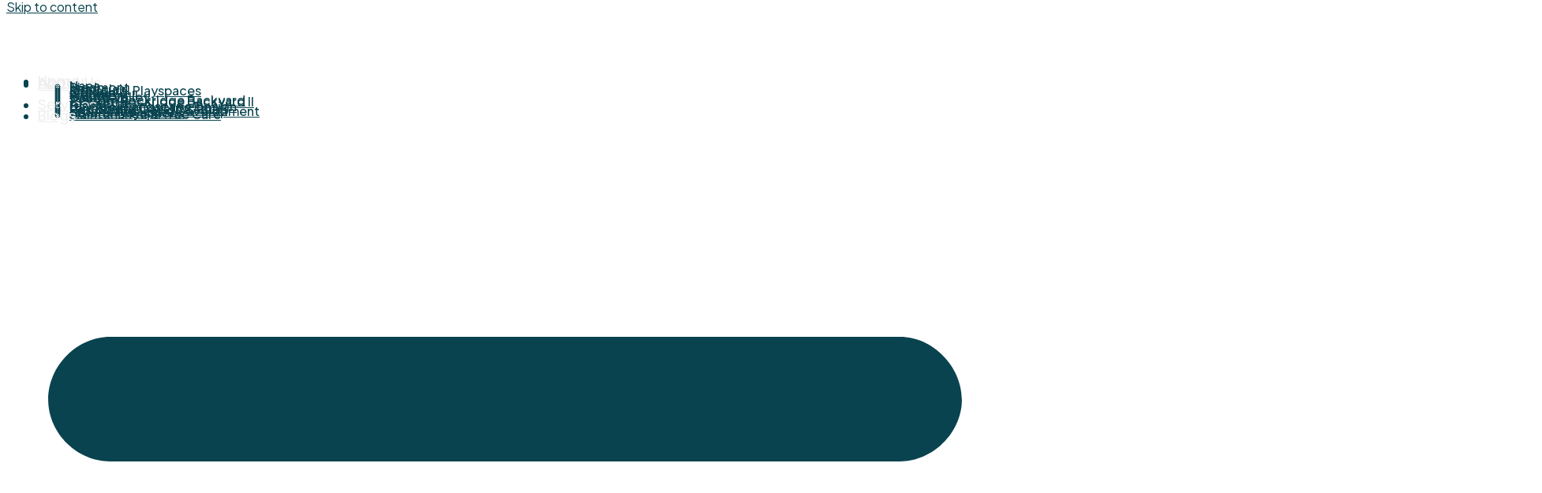

--- FILE ---
content_type: text/html; charset=UTF-8
request_url: https://artgardendesign.net/moraga-landscape-divine/
body_size: 34046
content:
<!doctype html>
<html lang="en-US" prefix="og: https://ogp.me/ns#">
<head>
	<meta charset="UTF-8">
	<meta name="viewport" content="width=device-width, initial-scale=1">
	<link rel="profile" href="https://gmpg.org/xfn/11">
	<script data-cfasync="false" data-no-defer="1" data-no-minify="1" data-no-optimize="1">var ewww_webp_supported=!1;function check_webp_feature(A,e){var w;e=void 0!==e?e:function(){},ewww_webp_supported?e(ewww_webp_supported):((w=new Image).onload=function(){ewww_webp_supported=0<w.width&&0<w.height,e&&e(ewww_webp_supported)},w.onerror=function(){e&&e(!1)},w.src="data:image/webp;base64,"+{alpha:"UklGRkoAAABXRUJQVlA4WAoAAAAQAAAAAAAAAAAAQUxQSAwAAAARBxAR/Q9ERP8DAABWUDggGAAAABQBAJ0BKgEAAQAAAP4AAA3AAP7mtQAAAA=="}[A])}check_webp_feature("alpha");</script><script data-cfasync="false" data-no-defer="1" data-no-minify="1" data-no-optimize="1">var Arrive=function(c,w){"use strict";if(c.MutationObserver&&"undefined"!=typeof HTMLElement){var r,a=0,u=(r=HTMLElement.prototype.matches||HTMLElement.prototype.webkitMatchesSelector||HTMLElement.prototype.mozMatchesSelector||HTMLElement.prototype.msMatchesSelector,{matchesSelector:function(e,t){return e instanceof HTMLElement&&r.call(e,t)},addMethod:function(e,t,r){var a=e[t];e[t]=function(){return r.length==arguments.length?r.apply(this,arguments):"function"==typeof a?a.apply(this,arguments):void 0}},callCallbacks:function(e,t){t&&t.options.onceOnly&&1==t.firedElems.length&&(e=[e[0]]);for(var r,a=0;r=e[a];a++)r&&r.callback&&r.callback.call(r.elem,r.elem);t&&t.options.onceOnly&&1==t.firedElems.length&&t.me.unbindEventWithSelectorAndCallback.call(t.target,t.selector,t.callback)},checkChildNodesRecursively:function(e,t,r,a){for(var i,n=0;i=e[n];n++)r(i,t,a)&&a.push({callback:t.callback,elem:i}),0<i.childNodes.length&&u.checkChildNodesRecursively(i.childNodes,t,r,a)},mergeArrays:function(e,t){var r,a={};for(r in e)e.hasOwnProperty(r)&&(a[r]=e[r]);for(r in t)t.hasOwnProperty(r)&&(a[r]=t[r]);return a},toElementsArray:function(e){return e=void 0!==e&&("number"!=typeof e.length||e===c)?[e]:e}}),e=(l.prototype.addEvent=function(e,t,r,a){a={target:e,selector:t,options:r,callback:a,firedElems:[]};return this._beforeAdding&&this._beforeAdding(a),this._eventsBucket.push(a),a},l.prototype.removeEvent=function(e){for(var t,r=this._eventsBucket.length-1;t=this._eventsBucket[r];r--)e(t)&&(this._beforeRemoving&&this._beforeRemoving(t),(t=this._eventsBucket.splice(r,1))&&t.length&&(t[0].callback=null))},l.prototype.beforeAdding=function(e){this._beforeAdding=e},l.prototype.beforeRemoving=function(e){this._beforeRemoving=e},l),t=function(i,n){var o=new e,l=this,s={fireOnAttributesModification:!1};return o.beforeAdding(function(t){var e=t.target;e!==c.document&&e!==c||(e=document.getElementsByTagName("html")[0]);var r=new MutationObserver(function(e){n.call(this,e,t)}),a=i(t.options);r.observe(e,a),t.observer=r,t.me=l}),o.beforeRemoving(function(e){e.observer.disconnect()}),this.bindEvent=function(e,t,r){t=u.mergeArrays(s,t);for(var a=u.toElementsArray(this),i=0;i<a.length;i++)o.addEvent(a[i],e,t,r)},this.unbindEvent=function(){var r=u.toElementsArray(this);o.removeEvent(function(e){for(var t=0;t<r.length;t++)if(this===w||e.target===r[t])return!0;return!1})},this.unbindEventWithSelectorOrCallback=function(r){var a=u.toElementsArray(this),i=r,e="function"==typeof r?function(e){for(var t=0;t<a.length;t++)if((this===w||e.target===a[t])&&e.callback===i)return!0;return!1}:function(e){for(var t=0;t<a.length;t++)if((this===w||e.target===a[t])&&e.selector===r)return!0;return!1};o.removeEvent(e)},this.unbindEventWithSelectorAndCallback=function(r,a){var i=u.toElementsArray(this);o.removeEvent(function(e){for(var t=0;t<i.length;t++)if((this===w||e.target===i[t])&&e.selector===r&&e.callback===a)return!0;return!1})},this},i=new function(){var s={fireOnAttributesModification:!1,onceOnly:!1,existing:!1};function n(e,t,r){return!(!u.matchesSelector(e,t.selector)||(e._id===w&&(e._id=a++),-1!=t.firedElems.indexOf(e._id)))&&(t.firedElems.push(e._id),!0)}var c=(i=new t(function(e){var t={attributes:!1,childList:!0,subtree:!0};return e.fireOnAttributesModification&&(t.attributes=!0),t},function(e,i){e.forEach(function(e){var t=e.addedNodes,r=e.target,a=[];null!==t&&0<t.length?u.checkChildNodesRecursively(t,i,n,a):"attributes"===e.type&&n(r,i)&&a.push({callback:i.callback,elem:r}),u.callCallbacks(a,i)})})).bindEvent;return i.bindEvent=function(e,t,r){t=void 0===r?(r=t,s):u.mergeArrays(s,t);var a=u.toElementsArray(this);if(t.existing){for(var i=[],n=0;n<a.length;n++)for(var o=a[n].querySelectorAll(e),l=0;l<o.length;l++)i.push({callback:r,elem:o[l]});if(t.onceOnly&&i.length)return r.call(i[0].elem,i[0].elem);setTimeout(u.callCallbacks,1,i)}c.call(this,e,t,r)},i},o=new function(){var a={};function i(e,t){return u.matchesSelector(e,t.selector)}var n=(o=new t(function(){return{childList:!0,subtree:!0}},function(e,r){e.forEach(function(e){var t=e.removedNodes,e=[];null!==t&&0<t.length&&u.checkChildNodesRecursively(t,r,i,e),u.callCallbacks(e,r)})})).bindEvent;return o.bindEvent=function(e,t,r){t=void 0===r?(r=t,a):u.mergeArrays(a,t),n.call(this,e,t,r)},o};d(HTMLElement.prototype),d(NodeList.prototype),d(HTMLCollection.prototype),d(HTMLDocument.prototype),d(Window.prototype);var n={};return s(i,n,"unbindAllArrive"),s(o,n,"unbindAllLeave"),n}function l(){this._eventsBucket=[],this._beforeAdding=null,this._beforeRemoving=null}function s(e,t,r){u.addMethod(t,r,e.unbindEvent),u.addMethod(t,r,e.unbindEventWithSelectorOrCallback),u.addMethod(t,r,e.unbindEventWithSelectorAndCallback)}function d(e){e.arrive=i.bindEvent,s(i,e,"unbindArrive"),e.leave=o.bindEvent,s(o,e,"unbindLeave")}}(window,void 0),ewww_webp_supported=!1;function check_webp_feature(e,t){var r;ewww_webp_supported?t(ewww_webp_supported):((r=new Image).onload=function(){ewww_webp_supported=0<r.width&&0<r.height,t(ewww_webp_supported)},r.onerror=function(){t(!1)},r.src="data:image/webp;base64,"+{alpha:"UklGRkoAAABXRUJQVlA4WAoAAAAQAAAAAAAAAAAAQUxQSAwAAAARBxAR/Q9ERP8DAABWUDggGAAAABQBAJ0BKgEAAQAAAP4AAA3AAP7mtQAAAA==",animation:"UklGRlIAAABXRUJQVlA4WAoAAAASAAAAAAAAAAAAQU5JTQYAAAD/////AABBTk1GJgAAAAAAAAAAAAAAAAAAAGQAAABWUDhMDQAAAC8AAAAQBxAREYiI/gcA"}[e])}function ewwwLoadImages(e){if(e){for(var t=document.querySelectorAll(".batch-image img, .image-wrapper a, .ngg-pro-masonry-item a, .ngg-galleria-offscreen-seo-wrapper a"),r=0,a=t.length;r<a;r++)ewwwAttr(t[r],"data-src",t[r].getAttribute("data-webp")),ewwwAttr(t[r],"data-thumbnail",t[r].getAttribute("data-webp-thumbnail"));for(var i=document.querySelectorAll("div.woocommerce-product-gallery__image"),r=0,a=i.length;r<a;r++)ewwwAttr(i[r],"data-thumb",i[r].getAttribute("data-webp-thumb"))}for(var n=document.querySelectorAll("video"),r=0,a=n.length;r<a;r++)ewwwAttr(n[r],"poster",e?n[r].getAttribute("data-poster-webp"):n[r].getAttribute("data-poster-image"));for(var o,l=document.querySelectorAll("img.ewww_webp_lazy_load"),r=0,a=l.length;r<a;r++)e&&(ewwwAttr(l[r],"data-lazy-srcset",l[r].getAttribute("data-lazy-srcset-webp")),ewwwAttr(l[r],"data-srcset",l[r].getAttribute("data-srcset-webp")),ewwwAttr(l[r],"data-lazy-src",l[r].getAttribute("data-lazy-src-webp")),ewwwAttr(l[r],"data-src",l[r].getAttribute("data-src-webp")),ewwwAttr(l[r],"data-orig-file",l[r].getAttribute("data-webp-orig-file")),ewwwAttr(l[r],"data-medium-file",l[r].getAttribute("data-webp-medium-file")),ewwwAttr(l[r],"data-large-file",l[r].getAttribute("data-webp-large-file")),null!=(o=l[r].getAttribute("srcset"))&&!1!==o&&o.includes("R0lGOD")&&ewwwAttr(l[r],"src",l[r].getAttribute("data-lazy-src-webp"))),l[r].className=l[r].className.replace(/\bewww_webp_lazy_load\b/,"");for(var s=document.querySelectorAll(".ewww_webp"),r=0,a=s.length;r<a;r++)e?(ewwwAttr(s[r],"srcset",s[r].getAttribute("data-srcset-webp")),ewwwAttr(s[r],"src",s[r].getAttribute("data-src-webp")),ewwwAttr(s[r],"data-orig-file",s[r].getAttribute("data-webp-orig-file")),ewwwAttr(s[r],"data-medium-file",s[r].getAttribute("data-webp-medium-file")),ewwwAttr(s[r],"data-large-file",s[r].getAttribute("data-webp-large-file")),ewwwAttr(s[r],"data-large_image",s[r].getAttribute("data-webp-large_image")),ewwwAttr(s[r],"data-src",s[r].getAttribute("data-webp-src"))):(ewwwAttr(s[r],"srcset",s[r].getAttribute("data-srcset-img")),ewwwAttr(s[r],"src",s[r].getAttribute("data-src-img"))),s[r].className=s[r].className.replace(/\bewww_webp\b/,"ewww_webp_loaded");window.jQuery&&jQuery.fn.isotope&&jQuery.fn.imagesLoaded&&(jQuery(".fusion-posts-container-infinite").imagesLoaded(function(){jQuery(".fusion-posts-container-infinite").hasClass("isotope")&&jQuery(".fusion-posts-container-infinite").isotope()}),jQuery(".fusion-portfolio:not(.fusion-recent-works) .fusion-portfolio-wrapper").imagesLoaded(function(){jQuery(".fusion-portfolio:not(.fusion-recent-works) .fusion-portfolio-wrapper").isotope()}))}function ewwwWebPInit(e){ewwwLoadImages(e),ewwwNggLoadGalleries(e),document.arrive(".ewww_webp",function(){ewwwLoadImages(e)}),document.arrive(".ewww_webp_lazy_load",function(){ewwwLoadImages(e)}),document.arrive("videos",function(){ewwwLoadImages(e)}),"loading"==document.readyState?document.addEventListener("DOMContentLoaded",ewwwJSONParserInit):("undefined"!=typeof galleries&&ewwwNggParseGalleries(e),ewwwWooParseVariations(e))}function ewwwAttr(e,t,r){null!=r&&!1!==r&&e.setAttribute(t,r)}function ewwwJSONParserInit(){"undefined"!=typeof galleries&&check_webp_feature("alpha",ewwwNggParseGalleries),check_webp_feature("alpha",ewwwWooParseVariations)}function ewwwWooParseVariations(e){if(e)for(var t=document.querySelectorAll("form.variations_form"),r=0,a=t.length;r<a;r++){var i=t[r].getAttribute("data-product_variations"),n=!1;try{for(var o in i=JSON.parse(i))void 0!==i[o]&&void 0!==i[o].image&&(void 0!==i[o].image.src_webp&&(i[o].image.src=i[o].image.src_webp,n=!0),void 0!==i[o].image.srcset_webp&&(i[o].image.srcset=i[o].image.srcset_webp,n=!0),void 0!==i[o].image.full_src_webp&&(i[o].image.full_src=i[o].image.full_src_webp,n=!0),void 0!==i[o].image.gallery_thumbnail_src_webp&&(i[o].image.gallery_thumbnail_src=i[o].image.gallery_thumbnail_src_webp,n=!0),void 0!==i[o].image.thumb_src_webp&&(i[o].image.thumb_src=i[o].image.thumb_src_webp,n=!0));n&&ewwwAttr(t[r],"data-product_variations",JSON.stringify(i))}catch(e){}}}function ewwwNggParseGalleries(e){if(e)for(var t in galleries){var r=galleries[t];galleries[t].images_list=ewwwNggParseImageList(r.images_list)}}function ewwwNggLoadGalleries(e){e&&document.addEventListener("ngg.galleria.themeadded",function(e,t){window.ngg_galleria._create_backup=window.ngg_galleria.create,window.ngg_galleria.create=function(e,t){var r=$(e).data("id");return galleries["gallery_"+r].images_list=ewwwNggParseImageList(galleries["gallery_"+r].images_list),window.ngg_galleria._create_backup(e,t)}})}function ewwwNggParseImageList(e){for(var t in e){var r=e[t];if(void 0!==r["image-webp"]&&(e[t].image=r["image-webp"],delete e[t]["image-webp"]),void 0!==r["thumb-webp"]&&(e[t].thumb=r["thumb-webp"],delete e[t]["thumb-webp"]),void 0!==r.full_image_webp&&(e[t].full_image=r.full_image_webp,delete e[t].full_image_webp),void 0!==r.srcsets)for(var a in r.srcsets)nggSrcset=r.srcsets[a],void 0!==r.srcsets[a+"-webp"]&&(e[t].srcsets[a]=r.srcsets[a+"-webp"],delete e[t].srcsets[a+"-webp"]);if(void 0!==r.full_srcsets)for(var i in r.full_srcsets)nggFSrcset=r.full_srcsets[i],void 0!==r.full_srcsets[i+"-webp"]&&(e[t].full_srcsets[i]=r.full_srcsets[i+"-webp"],delete e[t].full_srcsets[i+"-webp"])}return e}check_webp_feature("alpha",ewwwWebPInit);</script>
<!-- Search Engine Optimization by Rank Math - https://rankmath.com/ -->
<title>Moraga Landscape Divine - Art Garden Design https://artgardendesign.net/wp-content/uploads/1Featured_Corlis_1920.jpg</title>
<meta name="description" content="Your Content Goes Here"/>
<meta name="robots" content="follow, index, max-snippet:-1, max-video-preview:-1, max-image-preview:large"/>
<link rel="canonical" href="https://artgardendesign.net/moraga-landscape-divine/" />
<meta property="og:locale" content="en_US" />
<meta property="og:type" content="article" />
<meta property="og:title" content="Moraga Landscape Divine - Art Garden Design https://artgardendesign.net/wp-content/uploads/1Featured_Corlis_1920.jpg" />
<meta property="og:description" content="Your Content Goes Here" />
<meta property="og:url" content="https://artgardendesign.net/moraga-landscape-divine/" />
<meta property="og:site_name" content="Art Garden Design" />
<meta property="article:publisher" content="facebook.com/pg/artgardendesign.net" />
<meta property="article:section" content="Projects" />
<meta property="og:image" content="https://artgardendesign.net/wp-content/uploads/1Featured_Corlis_1920.jpg" />
<meta property="og:image:secure_url" content="https://artgardendesign.net/wp-content/uploads/1Featured_Corlis_1920.jpg" />
<meta property="og:image:width" content="1280" />
<meta property="og:image:height" content="1024" />
<meta property="og:image:alt" content="Moraga Landscape Divine" />
<meta property="og:image:type" content="image/jpeg" />
<meta property="article:published_time" content="2022-12-30T18:00:00+00:00" />
<meta name="twitter:card" content="summary_large_image" />
<meta name="twitter:title" content="Moraga Landscape Divine - Art Garden Design https://artgardendesign.net/wp-content/uploads/1Featured_Corlis_1920.jpg" />
<meta name="twitter:description" content="Your Content Goes Here" />
<meta name="twitter:image" content="https://artgardendesign.net/wp-content/uploads/1Featured_Corlis_1920.jpg" />
<meta name="twitter:label1" content="Written by" />
<meta name="twitter:data1" content="Rob" />
<meta name="twitter:label2" content="Time to read" />
<meta name="twitter:data2" content="16 minutes" />
<script type="application/ld+json" class="rank-math-schema">{"@context":"https://schema.org","@graph":[{"@type":"Place","@id":"https://artgardendesign.net/#place","geo":{"@type":"GeoCoordinates","latitude":"37.5522427","longitude":" -122.2721346"},"hasMap":"https://www.google.com/maps/search/?api=1&amp;query=37.5522427, -122.2721346"},{"@type":["LocalBusiness","Organization"],"@id":"https://artgardendesign.net/#organization","name":"Alana Corpuz","url":"https://artgardendesign.net","sameAs":["facebook.com/pg/artgardendesign.net","instagram.com/alana_artgarden"],"email":"office@artgardendesign.net","logo":{"@type":"ImageObject","@id":"https://artgardendesign.net/#logo","url":"https://artgardendesign.net/wp-content/uploads/Untitled-design-55.png","contentUrl":"https://artgardendesign.net/wp-content/uploads/Untitled-design-55.png","caption":"Art Garden Design","inLanguage":"en-US","width":"500","height":"500"},"openingHours":["Monday,Tuesday,Wednesday,Thursday,Friday 08:00-16:00"],"description":"Art Garden Designs. Legacy Landscapes. Living Works of Art.","location":{"@id":"https://artgardendesign.net/#place"},"image":{"@id":"https://artgardendesign.net/#logo"},"telephone":"510-424-2503"},{"@type":"WebSite","@id":"https://artgardendesign.net/#website","url":"https://artgardendesign.net","name":"Art Garden Design","publisher":{"@id":"https://artgardendesign.net/#organization"},"inLanguage":"en-US"},{"@type":"ImageObject","@id":"https://artgardendesign.net/wp-content/uploads/1Featured_Corlis_1920.jpg","url":"https://artgardendesign.net/wp-content/uploads/1Featured_Corlis_1920.jpg","width":"1280","height":"1024","inLanguage":"en-US"},{"@type":"BreadcrumbList","@id":"https://artgardendesign.net/moraga-landscape-divine/#breadcrumb","itemListElement":[{"@type":"ListItem","position":"1","item":{"@id":"https://artgardendesign.net","name":"Home"}},{"@type":"ListItem","position":"2","item":{"@id":"https://artgardendesign.net/blog/","name":"Landscaping Blog"}},{"@type":"ListItem","position":"3","item":{"@id":"https://artgardendesign.net/category/project/","name":"Projects"}},{"@type":"ListItem","position":"4","item":{"@id":"https://artgardendesign.net/moraga-landscape-divine/","name":"Moraga Landscape Divine"}}]},{"@type":"WebPage","@id":"https://artgardendesign.net/moraga-landscape-divine/#webpage","url":"https://artgardendesign.net/moraga-landscape-divine/","name":"Moraga Landscape Divine - Art Garden Design https://artgardendesign.net/wp-content/uploads/1Featured_Corlis_1920.jpg","datePublished":"2022-12-30T18:00:00+00:00","dateModified":"2022-12-30T18:00:00+00:00","isPartOf":{"@id":"https://artgardendesign.net/#website"},"primaryImageOfPage":{"@id":"https://artgardendesign.net/wp-content/uploads/1Featured_Corlis_1920.jpg"},"inLanguage":"en-US","breadcrumb":{"@id":"https://artgardendesign.net/moraga-landscape-divine/#breadcrumb"}},{"@type":"Person","@id":"https://artgardendesign.net/author/mrlosa/","name":"Rob","url":"https://artgardendesign.net/author/mrlosa/","image":{"@type":"ImageObject","@id":"https://secure.gravatar.com/avatar/804f003719cdc42a1c964ccd48e1273313c93b30c8890662aaf212c2a2b31d5c?s=96&amp;d=mm&amp;r=g","url":"https://secure.gravatar.com/avatar/804f003719cdc42a1c964ccd48e1273313c93b30c8890662aaf212c2a2b31d5c?s=96&amp;d=mm&amp;r=g","caption":"Rob","inLanguage":"en-US"},"worksFor":{"@id":"https://artgardendesign.net/#organization"}},{"@type":"BlogPosting","headline":"Moraga Landscape Divine - Art Garden Design","datePublished":"2022-12-30T18:00:00+00:00","dateModified":"2022-12-30T18:00:00+00:00","articleSection":"Projects","author":{"@id":"https://artgardendesign.net/author/mrlosa/","name":"Rob"},"publisher":{"@id":"https://artgardendesign.net/#organization"},"description":"Your Content Goes Here","name":"Moraga Landscape Divine - Art Garden Design","@id":"https://artgardendesign.net/moraga-landscape-divine/#richSnippet","isPartOf":{"@id":"https://artgardendesign.net/moraga-landscape-divine/#webpage"},"image":{"@id":"https://artgardendesign.net/wp-content/uploads/1Featured_Corlis_1920.jpg"},"inLanguage":"en-US","mainEntityOfPage":{"@id":"https://artgardendesign.net/moraga-landscape-divine/#webpage"}}]}</script>
<!-- /Rank Math WordPress SEO plugin -->

<link rel="alternate" type="application/rss+xml" title="Art Garden Design &raquo; Feed" href="https://artgardendesign.net/feed/" />
<link rel="alternate" type="application/rss+xml" title="Art Garden Design &raquo; Comments Feed" href="https://artgardendesign.net/comments/feed/" />
<link rel="alternate" title="oEmbed (JSON)" type="application/json+oembed" href="https://artgardendesign.net/wp-json/oembed/1.0/embed?url=https%3A%2F%2Fartgardendesign.net%2Fmoraga-landscape-divine%2F" />
<link rel="alternate" title="oEmbed (XML)" type="text/xml+oembed" href="https://artgardendesign.net/wp-json/oembed/1.0/embed?url=https%3A%2F%2Fartgardendesign.net%2Fmoraga-landscape-divine%2F&#038;format=xml" />
<style id='wp-img-auto-sizes-contain-inline-css'>
img:is([sizes=auto i],[sizes^="auto," i]){contain-intrinsic-size:3000px 1500px}
/*# sourceURL=wp-img-auto-sizes-contain-inline-css */
</style>

<style id='wp-emoji-styles-inline-css'>

	img.wp-smiley, img.emoji {
		display: inline !important;
		border: none !important;
		box-shadow: none !important;
		height: 1em !important;
		width: 1em !important;
		margin: 0 0.07em !important;
		vertical-align: -0.1em !important;
		background: none !important;
		padding: 0 !important;
	}
/*# sourceURL=wp-emoji-styles-inline-css */
</style>
<link rel='stylesheet' id='wp-block-library-css' href='https://artgardendesign.net/wp-includes/css/dist/block-library/style.min.css?ver=6.9' media='all' />
<link rel='stylesheet' id='jet-engine-frontend-css' href='https://artgardendesign.net/wp-content/plugins/jet-engine/assets/css/frontend.css?ver=3.8.1.1' media='all' />
<style id='global-styles-inline-css'>
:root{--wp--preset--aspect-ratio--square: 1;--wp--preset--aspect-ratio--4-3: 4/3;--wp--preset--aspect-ratio--3-4: 3/4;--wp--preset--aspect-ratio--3-2: 3/2;--wp--preset--aspect-ratio--2-3: 2/3;--wp--preset--aspect-ratio--16-9: 16/9;--wp--preset--aspect-ratio--9-16: 9/16;--wp--preset--color--black: #000000;--wp--preset--color--cyan-bluish-gray: #abb8c3;--wp--preset--color--white: #ffffff;--wp--preset--color--pale-pink: #f78da7;--wp--preset--color--vivid-red: #cf2e2e;--wp--preset--color--luminous-vivid-orange: #ff6900;--wp--preset--color--luminous-vivid-amber: #fcb900;--wp--preset--color--light-green-cyan: #7bdcb5;--wp--preset--color--vivid-green-cyan: #00d084;--wp--preset--color--pale-cyan-blue: #8ed1fc;--wp--preset--color--vivid-cyan-blue: #0693e3;--wp--preset--color--vivid-purple: #9b51e0;--wp--preset--gradient--vivid-cyan-blue-to-vivid-purple: linear-gradient(135deg,rgb(6,147,227) 0%,rgb(155,81,224) 100%);--wp--preset--gradient--light-green-cyan-to-vivid-green-cyan: linear-gradient(135deg,rgb(122,220,180) 0%,rgb(0,208,130) 100%);--wp--preset--gradient--luminous-vivid-amber-to-luminous-vivid-orange: linear-gradient(135deg,rgb(252,185,0) 0%,rgb(255,105,0) 100%);--wp--preset--gradient--luminous-vivid-orange-to-vivid-red: linear-gradient(135deg,rgb(255,105,0) 0%,rgb(207,46,46) 100%);--wp--preset--gradient--very-light-gray-to-cyan-bluish-gray: linear-gradient(135deg,rgb(238,238,238) 0%,rgb(169,184,195) 100%);--wp--preset--gradient--cool-to-warm-spectrum: linear-gradient(135deg,rgb(74,234,220) 0%,rgb(151,120,209) 20%,rgb(207,42,186) 40%,rgb(238,44,130) 60%,rgb(251,105,98) 80%,rgb(254,248,76) 100%);--wp--preset--gradient--blush-light-purple: linear-gradient(135deg,rgb(255,206,236) 0%,rgb(152,150,240) 100%);--wp--preset--gradient--blush-bordeaux: linear-gradient(135deg,rgb(254,205,165) 0%,rgb(254,45,45) 50%,rgb(107,0,62) 100%);--wp--preset--gradient--luminous-dusk: linear-gradient(135deg,rgb(255,203,112) 0%,rgb(199,81,192) 50%,rgb(65,88,208) 100%);--wp--preset--gradient--pale-ocean: linear-gradient(135deg,rgb(255,245,203) 0%,rgb(182,227,212) 50%,rgb(51,167,181) 100%);--wp--preset--gradient--electric-grass: linear-gradient(135deg,rgb(202,248,128) 0%,rgb(113,206,126) 100%);--wp--preset--gradient--midnight: linear-gradient(135deg,rgb(2,3,129) 0%,rgb(40,116,252) 100%);--wp--preset--font-size--small: 13px;--wp--preset--font-size--medium: 20px;--wp--preset--font-size--large: 36px;--wp--preset--font-size--x-large: 42px;--wp--preset--spacing--20: 0.44rem;--wp--preset--spacing--30: 0.67rem;--wp--preset--spacing--40: 1rem;--wp--preset--spacing--50: 1.5rem;--wp--preset--spacing--60: 2.25rem;--wp--preset--spacing--70: 3.38rem;--wp--preset--spacing--80: 5.06rem;--wp--preset--shadow--natural: 6px 6px 9px rgba(0, 0, 0, 0.2);--wp--preset--shadow--deep: 12px 12px 50px rgba(0, 0, 0, 0.4);--wp--preset--shadow--sharp: 6px 6px 0px rgba(0, 0, 0, 0.2);--wp--preset--shadow--outlined: 6px 6px 0px -3px rgb(255, 255, 255), 6px 6px rgb(0, 0, 0);--wp--preset--shadow--crisp: 6px 6px 0px rgb(0, 0, 0);}:root { --wp--style--global--content-size: 800px;--wp--style--global--wide-size: 1200px; }:where(body) { margin: 0; }.wp-site-blocks > .alignleft { float: left; margin-right: 2em; }.wp-site-blocks > .alignright { float: right; margin-left: 2em; }.wp-site-blocks > .aligncenter { justify-content: center; margin-left: auto; margin-right: auto; }:where(.wp-site-blocks) > * { margin-block-start: 24px; margin-block-end: 0; }:where(.wp-site-blocks) > :first-child { margin-block-start: 0; }:where(.wp-site-blocks) > :last-child { margin-block-end: 0; }:root { --wp--style--block-gap: 24px; }:root :where(.is-layout-flow) > :first-child{margin-block-start: 0;}:root :where(.is-layout-flow) > :last-child{margin-block-end: 0;}:root :where(.is-layout-flow) > *{margin-block-start: 24px;margin-block-end: 0;}:root :where(.is-layout-constrained) > :first-child{margin-block-start: 0;}:root :where(.is-layout-constrained) > :last-child{margin-block-end: 0;}:root :where(.is-layout-constrained) > *{margin-block-start: 24px;margin-block-end: 0;}:root :where(.is-layout-flex){gap: 24px;}:root :where(.is-layout-grid){gap: 24px;}.is-layout-flow > .alignleft{float: left;margin-inline-start: 0;margin-inline-end: 2em;}.is-layout-flow > .alignright{float: right;margin-inline-start: 2em;margin-inline-end: 0;}.is-layout-flow > .aligncenter{margin-left: auto !important;margin-right: auto !important;}.is-layout-constrained > .alignleft{float: left;margin-inline-start: 0;margin-inline-end: 2em;}.is-layout-constrained > .alignright{float: right;margin-inline-start: 2em;margin-inline-end: 0;}.is-layout-constrained > .aligncenter{margin-left: auto !important;margin-right: auto !important;}.is-layout-constrained > :where(:not(.alignleft):not(.alignright):not(.alignfull)){max-width: var(--wp--style--global--content-size);margin-left: auto !important;margin-right: auto !important;}.is-layout-constrained > .alignwide{max-width: var(--wp--style--global--wide-size);}body .is-layout-flex{display: flex;}.is-layout-flex{flex-wrap: wrap;align-items: center;}.is-layout-flex > :is(*, div){margin: 0;}body .is-layout-grid{display: grid;}.is-layout-grid > :is(*, div){margin: 0;}body{padding-top: 0px;padding-right: 0px;padding-bottom: 0px;padding-left: 0px;}a:where(:not(.wp-element-button)){text-decoration: underline;}:root :where(.wp-element-button, .wp-block-button__link){background-color: #32373c;border-width: 0;color: #fff;font-family: inherit;font-size: inherit;font-style: inherit;font-weight: inherit;letter-spacing: inherit;line-height: inherit;padding-top: calc(0.667em + 2px);padding-right: calc(1.333em + 2px);padding-bottom: calc(0.667em + 2px);padding-left: calc(1.333em + 2px);text-decoration: none;text-transform: inherit;}.has-black-color{color: var(--wp--preset--color--black) !important;}.has-cyan-bluish-gray-color{color: var(--wp--preset--color--cyan-bluish-gray) !important;}.has-white-color{color: var(--wp--preset--color--white) !important;}.has-pale-pink-color{color: var(--wp--preset--color--pale-pink) !important;}.has-vivid-red-color{color: var(--wp--preset--color--vivid-red) !important;}.has-luminous-vivid-orange-color{color: var(--wp--preset--color--luminous-vivid-orange) !important;}.has-luminous-vivid-amber-color{color: var(--wp--preset--color--luminous-vivid-amber) !important;}.has-light-green-cyan-color{color: var(--wp--preset--color--light-green-cyan) !important;}.has-vivid-green-cyan-color{color: var(--wp--preset--color--vivid-green-cyan) !important;}.has-pale-cyan-blue-color{color: var(--wp--preset--color--pale-cyan-blue) !important;}.has-vivid-cyan-blue-color{color: var(--wp--preset--color--vivid-cyan-blue) !important;}.has-vivid-purple-color{color: var(--wp--preset--color--vivid-purple) !important;}.has-black-background-color{background-color: var(--wp--preset--color--black) !important;}.has-cyan-bluish-gray-background-color{background-color: var(--wp--preset--color--cyan-bluish-gray) !important;}.has-white-background-color{background-color: var(--wp--preset--color--white) !important;}.has-pale-pink-background-color{background-color: var(--wp--preset--color--pale-pink) !important;}.has-vivid-red-background-color{background-color: var(--wp--preset--color--vivid-red) !important;}.has-luminous-vivid-orange-background-color{background-color: var(--wp--preset--color--luminous-vivid-orange) !important;}.has-luminous-vivid-amber-background-color{background-color: var(--wp--preset--color--luminous-vivid-amber) !important;}.has-light-green-cyan-background-color{background-color: var(--wp--preset--color--light-green-cyan) !important;}.has-vivid-green-cyan-background-color{background-color: var(--wp--preset--color--vivid-green-cyan) !important;}.has-pale-cyan-blue-background-color{background-color: var(--wp--preset--color--pale-cyan-blue) !important;}.has-vivid-cyan-blue-background-color{background-color: var(--wp--preset--color--vivid-cyan-blue) !important;}.has-vivid-purple-background-color{background-color: var(--wp--preset--color--vivid-purple) !important;}.has-black-border-color{border-color: var(--wp--preset--color--black) !important;}.has-cyan-bluish-gray-border-color{border-color: var(--wp--preset--color--cyan-bluish-gray) !important;}.has-white-border-color{border-color: var(--wp--preset--color--white) !important;}.has-pale-pink-border-color{border-color: var(--wp--preset--color--pale-pink) !important;}.has-vivid-red-border-color{border-color: var(--wp--preset--color--vivid-red) !important;}.has-luminous-vivid-orange-border-color{border-color: var(--wp--preset--color--luminous-vivid-orange) !important;}.has-luminous-vivid-amber-border-color{border-color: var(--wp--preset--color--luminous-vivid-amber) !important;}.has-light-green-cyan-border-color{border-color: var(--wp--preset--color--light-green-cyan) !important;}.has-vivid-green-cyan-border-color{border-color: var(--wp--preset--color--vivid-green-cyan) !important;}.has-pale-cyan-blue-border-color{border-color: var(--wp--preset--color--pale-cyan-blue) !important;}.has-vivid-cyan-blue-border-color{border-color: var(--wp--preset--color--vivid-cyan-blue) !important;}.has-vivid-purple-border-color{border-color: var(--wp--preset--color--vivid-purple) !important;}.has-vivid-cyan-blue-to-vivid-purple-gradient-background{background: var(--wp--preset--gradient--vivid-cyan-blue-to-vivid-purple) !important;}.has-light-green-cyan-to-vivid-green-cyan-gradient-background{background: var(--wp--preset--gradient--light-green-cyan-to-vivid-green-cyan) !important;}.has-luminous-vivid-amber-to-luminous-vivid-orange-gradient-background{background: var(--wp--preset--gradient--luminous-vivid-amber-to-luminous-vivid-orange) !important;}.has-luminous-vivid-orange-to-vivid-red-gradient-background{background: var(--wp--preset--gradient--luminous-vivid-orange-to-vivid-red) !important;}.has-very-light-gray-to-cyan-bluish-gray-gradient-background{background: var(--wp--preset--gradient--very-light-gray-to-cyan-bluish-gray) !important;}.has-cool-to-warm-spectrum-gradient-background{background: var(--wp--preset--gradient--cool-to-warm-spectrum) !important;}.has-blush-light-purple-gradient-background{background: var(--wp--preset--gradient--blush-light-purple) !important;}.has-blush-bordeaux-gradient-background{background: var(--wp--preset--gradient--blush-bordeaux) !important;}.has-luminous-dusk-gradient-background{background: var(--wp--preset--gradient--luminous-dusk) !important;}.has-pale-ocean-gradient-background{background: var(--wp--preset--gradient--pale-ocean) !important;}.has-electric-grass-gradient-background{background: var(--wp--preset--gradient--electric-grass) !important;}.has-midnight-gradient-background{background: var(--wp--preset--gradient--midnight) !important;}.has-small-font-size{font-size: var(--wp--preset--font-size--small) !important;}.has-medium-font-size{font-size: var(--wp--preset--font-size--medium) !important;}.has-large-font-size{font-size: var(--wp--preset--font-size--large) !important;}.has-x-large-font-size{font-size: var(--wp--preset--font-size--x-large) !important;}
:root :where(.wp-block-pullquote){font-size: 1.5em;line-height: 1.6;}
/*# sourceURL=global-styles-inline-css */
</style>
<link rel='stylesheet' id='hello-elementor-css' href='https://artgardendesign.net/wp-content/themes/hello-elementor/assets/css/reset.css?ver=3.4.6' media='all' />
<link rel='stylesheet' id='hello-elementor-theme-style-css' href='https://artgardendesign.net/wp-content/themes/hello-elementor/assets/css/theme.css?ver=3.4.6' media='all' />
<link rel='stylesheet' id='hello-elementor-header-footer-css' href='https://artgardendesign.net/wp-content/themes/hello-elementor/assets/css/header-footer.css?ver=3.4.6' media='all' />
<link rel='stylesheet' id='elementor-frontend-css' href='https://artgardendesign.net/wp-content/plugins/elementor/assets/css/frontend.min.css?ver=3.34.2' media='all' />
<link rel='stylesheet' id='elementor-post-6-css' href='https://artgardendesign.net/wp-content/uploads/elementor/css/post-6.css?ver=1769043702' media='all' />
<link rel='stylesheet' id='widget-image-css' href='https://artgardendesign.net/wp-content/plugins/elementor/assets/css/widget-image.min.css?ver=3.34.2' media='all' />
<link rel='stylesheet' id='widget-nav-menu-css' href='https://artgardendesign.net/wp-content/plugins/elementor-pro/assets/css/widget-nav-menu.min.css?ver=3.34.1' media='all' />
<link rel='stylesheet' id='widget-heading-css' href='https://artgardendesign.net/wp-content/plugins/elementor/assets/css/widget-heading.min.css?ver=3.34.2' media='all' />
<link rel='stylesheet' id='widget-social-icons-css' href='https://artgardendesign.net/wp-content/plugins/elementor/assets/css/widget-social-icons.min.css?ver=3.34.2' media='all' />
<link rel='stylesheet' id='e-apple-webkit-css' href='https://artgardendesign.net/wp-content/plugins/elementor/assets/css/conditionals/apple-webkit.min.css?ver=3.34.2' media='all' />
<link rel='stylesheet' id='widget-icon-list-css' href='https://artgardendesign.net/wp-content/plugins/elementor/assets/css/widget-icon-list.min.css?ver=3.34.2' media='all' />
<link rel='stylesheet' id='widget-google_maps-css' href='https://artgardendesign.net/wp-content/plugins/elementor/assets/css/widget-google_maps.min.css?ver=3.34.2' media='all' />
<link rel='stylesheet' id='e-sticky-css' href='https://artgardendesign.net/wp-content/plugins/elementor-pro/assets/css/modules/sticky.min.css?ver=3.34.1' media='all' />
<link rel='stylesheet' id='elementor-post-41-css' href='https://artgardendesign.net/wp-content/uploads/elementor/css/post-41.css?ver=1769043707' media='all' />
<link rel='stylesheet' id='elementor-post-83-css' href='https://artgardendesign.net/wp-content/uploads/elementor/css/post-83.css?ver=1769043707' media='all' />
<link rel='stylesheet' id='elementor-post-734-css' href='https://artgardendesign.net/wp-content/uploads/elementor/css/post-734.css?ver=1769044776' media='all' />
<link rel='stylesheet' id='ekit-widget-styles-css' href='https://artgardendesign.net/wp-content/plugins/elementskit-lite/widgets/init/assets/css/widget-styles.css?ver=3.7.8' media='all' />
<link rel='stylesheet' id='ekit-responsive-css' href='https://artgardendesign.net/wp-content/plugins/elementskit-lite/widgets/init/assets/css/responsive.css?ver=3.7.8' media='all' />
<link rel='stylesheet' id='elementor-gf-plusjakartasans-css' href='https://fonts.googleapis.com/css?family=Plus+Jakarta+Sans:100,100italic,200,200italic,300,300italic,400,400italic,500,500italic,600,600italic,700,700italic,800,800italic,900,900italic&#038;display=swap' media='all' />
<link rel='stylesheet' id='elementor-gf-dmserifdisplay-css' href='https://fonts.googleapis.com/css?family=DM+Serif+Display:100,100italic,200,200italic,300,300italic,400,400italic,500,500italic,600,600italic,700,700italic,800,800italic,900,900italic&#038;display=swap' media='all' />
<link rel='stylesheet' id='elementor-gf-poppins-css' href='https://fonts.googleapis.com/css?family=Poppins:100,100italic,200,200italic,300,300italic,400,400italic,500,500italic,600,600italic,700,700italic,800,800italic,900,900italic&#038;display=swap' media='all' />
<script src="https://artgardendesign.net/wp-includes/js/jquery/jquery.min.js?ver=3.7.1" id="jquery-core-js"></script>
<script src="https://artgardendesign.net/wp-includes/js/jquery/jquery-migrate.min.js?ver=3.4.1" id="jquery-migrate-js"></script>
<link rel="https://api.w.org/" href="https://artgardendesign.net/wp-json/" /><link rel="alternate" title="JSON" type="application/json" href="https://artgardendesign.net/wp-json/wp/v2/posts/10843" /><link rel="EditURI" type="application/rsd+xml" title="RSD" href="https://artgardendesign.net/xmlrpc.php?rsd" />
<meta name="generator" content="WordPress 6.9" />
<link rel='shortlink' href='https://artgardendesign.net/?p=10843' />
<meta name="generator" content="Elementor 3.34.2; features: e_font_icon_svg, additional_custom_breakpoints; settings: css_print_method-external, google_font-enabled, font_display-swap">
			<style>
				.e-con.e-parent:nth-of-type(n+4):not(.e-lazyloaded):not(.e-no-lazyload),
				.e-con.e-parent:nth-of-type(n+4):not(.e-lazyloaded):not(.e-no-lazyload) * {
					background-image: none !important;
				}
				@media screen and (max-height: 1024px) {
					.e-con.e-parent:nth-of-type(n+3):not(.e-lazyloaded):not(.e-no-lazyload),
					.e-con.e-parent:nth-of-type(n+3):not(.e-lazyloaded):not(.e-no-lazyload) * {
						background-image: none !important;
					}
				}
				@media screen and (max-height: 640px) {
					.e-con.e-parent:nth-of-type(n+2):not(.e-lazyloaded):not(.e-no-lazyload),
					.e-con.e-parent:nth-of-type(n+2):not(.e-lazyloaded):not(.e-no-lazyload) * {
						background-image: none !important;
					}
				}
			</style>
			<noscript><style>.lazyload[data-src]{display:none !important;}</style></noscript><style>.lazyload{background-image:none !important;}.lazyload:before{background-image:none !important;}</style><style>.wp-block-gallery.is-cropped .blocks-gallery-item picture{height:100%;width:100%;}</style></head>
<body class="wp-singular post-template-default single single-post postid-10843 single-format-gallery wp-custom-logo wp-embed-responsive wp-theme-hello-elementor hello-elementor-default elementor-default elementor-kit-6 elementor-page-734">


<a class="skip-link screen-reader-text" href="#content">Skip to content</a>

		<header data-elementor-type="header" data-elementor-id="41" class="elementor elementor-41 elementor-location-header" data-elementor-post-type="elementor_library">
			<div class="elementor-element elementor-element-a1c300c e-flex e-con-boxed e-con e-parent" data-id="a1c300c" data-element_type="container">
					<div class="e-con-inner">
				<div class="elementor-element elementor-element-921da81 elementor-widget elementor-widget-image" data-id="921da81" data-element_type="widget" data-widget_type="image.default">
																<a href="https://artgardendesign.net">
							<img width="120" height="76" src="[data-uri]" class="attachment-large size-large wp-image-43 lazyload" alt="" data-src="https://artgardendesign.net/wp-content/uploads/Frame-2147223630.png" decoding="async" data-eio-rwidth="120" data-eio-rheight="76" /><noscript><img width="120" height="76" src="https://artgardendesign.net/wp-content/uploads/Frame-2147223630.png" class="attachment-large size-large wp-image-43" alt="" data-eio="l" /></noscript>								</a>
															</div>
				<div class="elementor-element elementor-element-d1e367c elementor-widget-tablet__width-initial elementor-nav-menu--stretch elementor-nav-menu--dropdown-tablet elementor-nav-menu__text-align-aside elementor-nav-menu--toggle elementor-nav-menu--burger elementor-widget elementor-widget-nav-menu" data-id="d1e367c" data-element_type="widget" data-settings="{&quot;full_width&quot;:&quot;stretch&quot;,&quot;submenu_icon&quot;:{&quot;value&quot;:&quot;&lt;svg aria-hidden=\&quot;true\&quot; class=\&quot;fa-svg-chevron-down e-font-icon-svg e-fas-chevron-down\&quot; viewBox=\&quot;0 0 448 512\&quot; xmlns=\&quot;http:\/\/www.w3.org\/2000\/svg\&quot;&gt;&lt;path d=\&quot;M207.029 381.476L12.686 187.132c-9.373-9.373-9.373-24.569 0-33.941l22.667-22.667c9.357-9.357 24.522-9.375 33.901-.04L224 284.505l154.745-154.021c9.379-9.335 24.544-9.317 33.901.04l22.667 22.667c9.373 9.373 9.373 24.569 0 33.941L240.971 381.476c-9.373 9.372-24.569 9.372-33.942 0z\&quot;&gt;&lt;\/path&gt;&lt;\/svg&gt;&quot;,&quot;library&quot;:&quot;fa-solid&quot;},&quot;layout&quot;:&quot;horizontal&quot;,&quot;toggle&quot;:&quot;burger&quot;}" data-widget_type="nav-menu.default">
								<nav aria-label="Menu" class="elementor-nav-menu--main elementor-nav-menu__container elementor-nav-menu--layout-horizontal e--pointer-none">
				<ul id="menu-1-d1e367c" class="elementor-nav-menu"><li class="menu-item menu-item-type-post_type menu-item-object-page menu-item-home menu-item-48"><a href="https://artgardendesign.net/" class="elementor-item">Home</a></li>
<li class="menu-item menu-item-type-post_type menu-item-object-page menu-item-249"><a href="https://artgardendesign.net/about-us/" class="elementor-item">About Us</a></li>
<li class="menu-item menu-item-type-post_type menu-item-object-page menu-item-has-children menu-item-879"><a href="https://artgardendesign.net/portfolio/" class="elementor-item">Portfolio</a>
<ul class="sub-menu elementor-nav-menu--dropdown">
	<li class="menu-item menu-item-type-post_type menu-item-object-portfolios menu-item-11385"><a href="https://artgardendesign.net/portfolios/napa/" class="elementor-sub-item">Napa</a></li>
	<li class="menu-item menu-item-type-post_type menu-item-object-portfolios menu-item-11388"><a href="https://artgardendesign.net/portfolios/piedmont/" class="elementor-sub-item">Piedmont</a></li>
	<li class="menu-item menu-item-type-post_type menu-item-object-portfolios menu-item-11383"><a href="https://artgardendesign.net/portfolios/montclair/" class="elementor-sub-item">Montclair</a></li>
	<li class="menu-item menu-item-type-post_type menu-item-object-portfolios menu-item-11390"><a href="https://artgardendesign.net/portfolios/sf-natural-playspaces/" class="elementor-sub-item">SF Natural Playspaces</a></li>
	<li class="menu-item menu-item-type-post_type menu-item-object-portfolios menu-item-11384"><a href="https://artgardendesign.net/portfolios/moraga/" class="elementor-sub-item">Moraga</a></li>
	<li class="menu-item menu-item-type-post_type menu-item-object-portfolios menu-item-11387"><a href="https://artgardendesign.net/portfolios/orinda/" class="elementor-sub-item">Orinda</a></li>
	<li class="menu-item menu-item-type-post_type menu-item-object-portfolios menu-item-11389"><a href="https://artgardendesign.net/portfolios/piedmont-ii/" class="elementor-sub-item">Piedmont II</a></li>
	<li class="menu-item menu-item-type-post_type menu-item-object-portfolios menu-item-11379"><a href="https://artgardendesign.net/portfolios/castro-valley/" class="elementor-sub-item">Castro Valley</a></li>
	<li class="menu-item menu-item-type-post_type menu-item-object-portfolios menu-item-11386"><a href="https://artgardendesign.net/portfolios/napa-ii/" class="elementor-sub-item">Napa II</a></li>
	<li class="menu-item menu-item-type-post_type menu-item-object-portfolios menu-item-11380"><a href="https://artgardendesign.net/portfolios/custom-rockridge-backyard/" class="elementor-sub-item">Custom Rockridge Backyard</a></li>
	<li class="menu-item menu-item-type-post_type menu-item-object-portfolios menu-item-11381"><a href="https://artgardendesign.net/portfolios/custom-rockridge-backyard-ii/" class="elementor-sub-item">Custom Rockridge Backyard II</a></li>
	<li class="menu-item menu-item-type-post_type menu-item-object-portfolios menu-item-11382"><a href="https://artgardendesign.net/portfolios/lafayette/" class="elementor-sub-item">Lafayette</a></li>
</ul>
</li>
<li class="menu-item menu-item-type-post_type menu-item-object-page menu-item-has-children menu-item-720"><a href="https://artgardendesign.net/service-pages/" class="elementor-item">Services</a>
<ul class="sub-menu elementor-nav-menu--dropdown">
	<li class="menu-item menu-item-type-post_type menu-item-object-services menu-item-11391"><a href="https://artgardendesign.net/services/bay-area-landscape-design/" class="elementor-sub-item">Bay Area Landscape Design</a></li>
	<li class="menu-item menu-item-type-post_type menu-item-object-services menu-item-11392"><a href="https://artgardendesign.net/services/landscape-construction/" class="elementor-sub-item">Landscape Construction</a></li>
	<li class="menu-item menu-item-type-post_type menu-item-object-services menu-item-11395"><a href="https://artgardendesign.net/services/residential-design-build/" class="elementor-sub-item">Residential Design &#038; Build</a></li>
	<li class="menu-item menu-item-type-post_type menu-item-object-services menu-item-11396"><a href="https://artgardendesign.net/services/urban-landscape-development/" class="elementor-sub-item">Urban Landscape Development</a></li>
	<li class="menu-item menu-item-type-post_type menu-item-object-services menu-item-11394"><a href="https://artgardendesign.net/services/natural-playspaces/" class="elementor-sub-item">Natural Playspaces</a></li>
	<li class="menu-item menu-item-type-post_type menu-item-object-services menu-item-11393"><a href="https://artgardendesign.net/services/maintenance-tree-care/" class="elementor-sub-item">Maintenance &#038; Tree Care</a></li>
</ul>
</li>
<li class="menu-item menu-item-type-post_type menu-item-object-page current_page_parent menu-item-246"><a href="https://artgardendesign.net/blog/" class="elementor-item">Blogs</a></li>
</ul>			</nav>
					<div class="elementor-menu-toggle" role="button" tabindex="0" aria-label="Menu Toggle" aria-expanded="false">
			<svg aria-hidden="true" role="presentation" class="elementor-menu-toggle__icon--open e-font-icon-svg e-eicon-menu-bar" viewBox="0 0 1000 1000" xmlns="http://www.w3.org/2000/svg"><path d="M104 333H896C929 333 958 304 958 271S929 208 896 208H104C71 208 42 237 42 271S71 333 104 333ZM104 583H896C929 583 958 554 958 521S929 458 896 458H104C71 458 42 487 42 521S71 583 104 583ZM104 833H896C929 833 958 804 958 771S929 708 896 708H104C71 708 42 737 42 771S71 833 104 833Z"></path></svg><svg aria-hidden="true" role="presentation" class="elementor-menu-toggle__icon--close e-font-icon-svg e-eicon-close" viewBox="0 0 1000 1000" xmlns="http://www.w3.org/2000/svg"><path d="M742 167L500 408 258 167C246 154 233 150 217 150 196 150 179 158 167 167 154 179 150 196 150 212 150 229 154 242 171 254L408 500 167 742C138 771 138 800 167 829 196 858 225 858 254 829L496 587 738 829C750 842 767 846 783 846 800 846 817 842 829 829 842 817 846 804 846 783 846 767 842 750 829 737L588 500 833 258C863 229 863 200 833 171 804 137 775 137 742 167Z"></path></svg>		</div>
					<nav class="elementor-nav-menu--dropdown elementor-nav-menu__container" aria-hidden="true">
				<ul id="menu-2-d1e367c" class="elementor-nav-menu"><li class="menu-item menu-item-type-post_type menu-item-object-page menu-item-home menu-item-48"><a href="https://artgardendesign.net/" class="elementor-item" tabindex="-1">Home</a></li>
<li class="menu-item menu-item-type-post_type menu-item-object-page menu-item-249"><a href="https://artgardendesign.net/about-us/" class="elementor-item" tabindex="-1">About Us</a></li>
<li class="menu-item menu-item-type-post_type menu-item-object-page menu-item-has-children menu-item-879"><a href="https://artgardendesign.net/portfolio/" class="elementor-item" tabindex="-1">Portfolio</a>
<ul class="sub-menu elementor-nav-menu--dropdown">
	<li class="menu-item menu-item-type-post_type menu-item-object-portfolios menu-item-11385"><a href="https://artgardendesign.net/portfolios/napa/" class="elementor-sub-item" tabindex="-1">Napa</a></li>
	<li class="menu-item menu-item-type-post_type menu-item-object-portfolios menu-item-11388"><a href="https://artgardendesign.net/portfolios/piedmont/" class="elementor-sub-item" tabindex="-1">Piedmont</a></li>
	<li class="menu-item menu-item-type-post_type menu-item-object-portfolios menu-item-11383"><a href="https://artgardendesign.net/portfolios/montclair/" class="elementor-sub-item" tabindex="-1">Montclair</a></li>
	<li class="menu-item menu-item-type-post_type menu-item-object-portfolios menu-item-11390"><a href="https://artgardendesign.net/portfolios/sf-natural-playspaces/" class="elementor-sub-item" tabindex="-1">SF Natural Playspaces</a></li>
	<li class="menu-item menu-item-type-post_type menu-item-object-portfolios menu-item-11384"><a href="https://artgardendesign.net/portfolios/moraga/" class="elementor-sub-item" tabindex="-1">Moraga</a></li>
	<li class="menu-item menu-item-type-post_type menu-item-object-portfolios menu-item-11387"><a href="https://artgardendesign.net/portfolios/orinda/" class="elementor-sub-item" tabindex="-1">Orinda</a></li>
	<li class="menu-item menu-item-type-post_type menu-item-object-portfolios menu-item-11389"><a href="https://artgardendesign.net/portfolios/piedmont-ii/" class="elementor-sub-item" tabindex="-1">Piedmont II</a></li>
	<li class="menu-item menu-item-type-post_type menu-item-object-portfolios menu-item-11379"><a href="https://artgardendesign.net/portfolios/castro-valley/" class="elementor-sub-item" tabindex="-1">Castro Valley</a></li>
	<li class="menu-item menu-item-type-post_type menu-item-object-portfolios menu-item-11386"><a href="https://artgardendesign.net/portfolios/napa-ii/" class="elementor-sub-item" tabindex="-1">Napa II</a></li>
	<li class="menu-item menu-item-type-post_type menu-item-object-portfolios menu-item-11380"><a href="https://artgardendesign.net/portfolios/custom-rockridge-backyard/" class="elementor-sub-item" tabindex="-1">Custom Rockridge Backyard</a></li>
	<li class="menu-item menu-item-type-post_type menu-item-object-portfolios menu-item-11381"><a href="https://artgardendesign.net/portfolios/custom-rockridge-backyard-ii/" class="elementor-sub-item" tabindex="-1">Custom Rockridge Backyard II</a></li>
	<li class="menu-item menu-item-type-post_type menu-item-object-portfolios menu-item-11382"><a href="https://artgardendesign.net/portfolios/lafayette/" class="elementor-sub-item" tabindex="-1">Lafayette</a></li>
</ul>
</li>
<li class="menu-item menu-item-type-post_type menu-item-object-page menu-item-has-children menu-item-720"><a href="https://artgardendesign.net/service-pages/" class="elementor-item" tabindex="-1">Services</a>
<ul class="sub-menu elementor-nav-menu--dropdown">
	<li class="menu-item menu-item-type-post_type menu-item-object-services menu-item-11391"><a href="https://artgardendesign.net/services/bay-area-landscape-design/" class="elementor-sub-item" tabindex="-1">Bay Area Landscape Design</a></li>
	<li class="menu-item menu-item-type-post_type menu-item-object-services menu-item-11392"><a href="https://artgardendesign.net/services/landscape-construction/" class="elementor-sub-item" tabindex="-1">Landscape Construction</a></li>
	<li class="menu-item menu-item-type-post_type menu-item-object-services menu-item-11395"><a href="https://artgardendesign.net/services/residential-design-build/" class="elementor-sub-item" tabindex="-1">Residential Design &#038; Build</a></li>
	<li class="menu-item menu-item-type-post_type menu-item-object-services menu-item-11396"><a href="https://artgardendesign.net/services/urban-landscape-development/" class="elementor-sub-item" tabindex="-1">Urban Landscape Development</a></li>
	<li class="menu-item menu-item-type-post_type menu-item-object-services menu-item-11394"><a href="https://artgardendesign.net/services/natural-playspaces/" class="elementor-sub-item" tabindex="-1">Natural Playspaces</a></li>
	<li class="menu-item menu-item-type-post_type menu-item-object-services menu-item-11393"><a href="https://artgardendesign.net/services/maintenance-tree-care/" class="elementor-sub-item" tabindex="-1">Maintenance &#038; Tree Care</a></li>
</ul>
</li>
<li class="menu-item menu-item-type-post_type menu-item-object-page current_page_parent menu-item-246"><a href="https://artgardendesign.net/blog/" class="elementor-item" tabindex="-1">Blogs</a></li>
</ul>			</nav>
						</div>
				<div class="elementor-element elementor-element-b0f5aa8 elementor-align-center elementor-hidden-mobile elementor-widget elementor-widget-button" data-id="b0f5aa8" data-element_type="widget" data-widget_type="button.default">
										<a class="elementor-button elementor-button-link elementor-size-sm" href="https://artgardendesign.net/contact/" id="buton-icon">
						<span class="elementor-button-content-wrapper">
						<span class="elementor-button-icon">
				<svg xmlns="http://www.w3.org/2000/svg" width="10" height="11" viewBox="0 0 10 11" fill="none"><path d="M2.30631 2.1824C2.20684 2.19819 2.10521 2.19379 2.00747 2.16945C1.90974 2.14511 1.81791 2.10134 1.73746 2.04074C1.65701 1.98014 1.58959 1.90396 1.53922 1.81674C1.48886 1.72952 1.45657 1.63305 1.4443 1.53308C1.43202 1.43311 1.44001 1.33169 1.46778 1.23488C1.49555 1.13807 1.54254 1.04784 1.60594 0.969576C1.66934 0.891315 1.74785 0.826625 1.83679 0.779365C1.92573 0.732106 2.02328 0.703246 2.12362 0.694505L7.73831 0.00510805C7.9356 -0.0189907 8.13438 0.0362033 8.291 0.158566C8.44761 0.280929 8.54926 0.460455 8.5736 0.657709L9.263 6.2724C9.27879 6.37187 9.27439 6.47351 9.25005 6.57124C9.22571 6.66897 9.18194 6.7608 9.12134 6.84125C9.06074 6.9217 8.98456 6.98912 8.89734 7.03949C8.81012 7.08986 8.71365 7.12214 8.61368 7.13441C8.51371 7.14669 8.4123 7.1387 8.31548 7.11093C8.21867 7.08316 8.12844 7.03617 8.05018 6.97277C7.97192 6.90938 7.90723 6.83086 7.85997 6.74192C7.81271 6.65298 7.78385 6.55543 7.77511 6.45509L7.30632 2.6371L1.34056 10.2729C1.21809 10.4297 1.03838 10.5313 0.840951 10.5556C0.643521 10.5798 0.444548 10.5246 0.287803 10.4022C0.131058 10.2797 0.0293808 10.1 0.00513981 9.90258C-0.0191012 9.70515 0.0360786 9.50618 0.158541 9.34943L6.1243 1.71361L2.30631 2.1824Z" fill="white"></path></svg>			</span>
									<span class="elementor-button-text">Contact us</span>
					</span>
					</a>
								</div>
					</div>
				</div>
				</header>
				<div data-elementor-type="single-post" data-elementor-id="734" class="elementor elementor-734 elementor-location-single post-10843 post type-post status-publish format-gallery has-post-thumbnail hentry category-project post_format-post-format-gallery" data-elementor-post-type="elementor_library">
			<div class="elementor-element elementor-element-1b931a6 e-flex e-con-boxed e-con e-parent" data-id="1b931a6" data-element_type="container" data-settings="{&quot;background_background&quot;:&quot;classic&quot;}">
					<div class="e-con-inner">
				<div class="elementor-element elementor-element-6ecd677 elementor-widget__width-initial elementor-widget elementor-widget-heading" data-id="6ecd677" data-element_type="widget" data-widget_type="heading.default">
					<h1 class="elementor-heading-title elementor-size-default">Moraga Landscape Divine</h1>				</div>
					</div>
				</div>
		<div class="elementor-element elementor-element-501e44c e-flex e-con-boxed e-con e-parent" data-id="501e44c" data-element_type="container">
					<div class="e-con-inner">
		<div class="elementor-element elementor-element-afb69f0 e-con-full e-flex e-con e-child" data-id="afb69f0" data-element_type="container">
				<div class="elementor-element elementor-element-f0ba2ee elementor-widget__width-initial elementor-widget elementor-widget-theme-post-featured-image elementor-widget-image" data-id="f0ba2ee" data-element_type="widget" data-widget_type="theme-post-featured-image.default">
															<img fetchpriority="high" width="1280" height="1024" src="[data-uri]" class="attachment-full size-full wp-image-10841 lazyload" alt=""   data-src="https://artgardendesign.net/wp-content/uploads/1Featured_Corlis_1920.jpg" decoding="async" data-srcset="https://artgardendesign.net/wp-content/uploads/1Featured_Corlis_1920.jpg 1280w, https://artgardendesign.net/wp-content/uploads/1Featured_Corlis_1920-300x240.jpg 300w, https://artgardendesign.net/wp-content/uploads/1Featured_Corlis_1920-1024x819.jpg 1024w, https://artgardendesign.net/wp-content/uploads/1Featured_Corlis_1920-768x614.jpg 768w" data-sizes="auto" data-eio-rwidth="1280" data-eio-rheight="1024" /><noscript><img fetchpriority="high" width="1280" height="1024" src="https://artgardendesign.net/wp-content/uploads/1Featured_Corlis_1920.jpg" class="attachment-full size-full wp-image-10841" alt="" srcset="https://artgardendesign.net/wp-content/uploads/1Featured_Corlis_1920.jpg 1280w, https://artgardendesign.net/wp-content/uploads/1Featured_Corlis_1920-300x240.jpg 300w, https://artgardendesign.net/wp-content/uploads/1Featured_Corlis_1920-1024x819.jpg 1024w, https://artgardendesign.net/wp-content/uploads/1Featured_Corlis_1920-768x614.jpg 768w" sizes="(max-width: 1280px) 100vw, 1280px" data-eio="l" /></noscript>															</div>
				</div>
				<div class="elementor-element elementor-element-8c1ec20 elementor-widget elementor-widget-theme-post-title elementor-page-title elementor-widget-heading" data-id="8c1ec20" data-element_type="widget" data-widget_type="theme-post-title.default">
					<h1 class="elementor-heading-title elementor-size-default">Moraga Landscape Divine</h1>				</div>
					</div>
				</div>
		<div class="elementor-element elementor-element-c6af91d e-flex e-con-boxed e-con e-parent" data-id="c6af91d" data-element_type="container">
					<div class="e-con-inner">
		<div class="elementor-element elementor-element-1ba492c e-con-full elementor-hidden-mobile e-flex e-con e-child" data-id="1ba492c" data-element_type="container">
		<div class="elementor-element elementor-element-69f4a77 e-con-full elementor-hidden-mobile e-flex e-con e-child" data-id="69f4a77" data-element_type="container" data-settings="{&quot;sticky&quot;:&quot;top&quot;,&quot;sticky_offset&quot;:60,&quot;sticky_parent&quot;:&quot;yes&quot;,&quot;sticky_on&quot;:[&quot;desktop&quot;,&quot;tablet&quot;,&quot;mobile&quot;],&quot;sticky_effects_offset&quot;:0,&quot;sticky_anchor_link_offset&quot;:0}">
				<div class="elementor-element elementor-element-1af2050 elementor-widget elementor-widget-image" data-id="1af2050" data-element_type="widget" data-widget_type="image.default">
															<picture><source  sizes='(max-width: 410px) 100vw, 410px' type="image/webp" data-srcset="https://artgardendesign.net/wp-content/uploads/Frame-2147223719-2-1.jpg.webp 410w, https://artgardendesign.net/wp-content/uploads/Frame-2147223719-2-1-300x277.jpg 300w"><img width="410" height="378" src="[data-uri]" class="attachment-large size-large wp-image-12593 lazyload" alt=""   data-eio="p" data-src="https://artgardendesign.net/wp-content/uploads/Frame-2147223719-2-1.jpg" decoding="async" data-srcset="https://artgardendesign.net/wp-content/uploads/Frame-2147223719-2-1.jpg 410w, https://artgardendesign.net/wp-content/uploads/Frame-2147223719-2-1-300x277.jpg 300w" data-sizes="auto" data-eio-rwidth="410" data-eio-rheight="378" /></picture><noscript><img width="410" height="378" src="https://artgardendesign.net/wp-content/uploads/Frame-2147223719-2-1.jpg" class="attachment-large size-large wp-image-12593" alt="" srcset="https://artgardendesign.net/wp-content/uploads/Frame-2147223719-2-1.jpg 410w, https://artgardendesign.net/wp-content/uploads/Frame-2147223719-2-1-300x277.jpg 300w" sizes="(max-width: 410px) 100vw, 410px" data-eio="l" /></noscript>															</div>
				<div class="elementor-element elementor-element-d8771d5 elementor-widget elementor-widget-image" data-id="d8771d5" data-element_type="widget" data-widget_type="image.default">
															<picture><source  sizes='(max-width: 410px) 100vw, 410px' type="image/webp" data-srcset="https://artgardendesign.net/wp-content/uploads/Frame-2147223719-3-1.jpg.webp 410w, https://artgardendesign.net/wp-content/uploads/Frame-2147223719-3-1-300x277.jpg 300w"><img loading="lazy" width="410" height="378" src="[data-uri]" class="attachment-large size-large wp-image-12598 lazyload" alt=""   data-eio="p" data-src="https://artgardendesign.net/wp-content/uploads/Frame-2147223719-3-1.jpg" decoding="async" data-srcset="https://artgardendesign.net/wp-content/uploads/Frame-2147223719-3-1.jpg 410w, https://artgardendesign.net/wp-content/uploads/Frame-2147223719-3-1-300x277.jpg 300w" data-sizes="auto" data-eio-rwidth="410" data-eio-rheight="378" /></picture><noscript><img loading="lazy" width="410" height="378" src="https://artgardendesign.net/wp-content/uploads/Frame-2147223719-3-1.jpg" class="attachment-large size-large wp-image-12598" alt="" srcset="https://artgardendesign.net/wp-content/uploads/Frame-2147223719-3-1.jpg 410w, https://artgardendesign.net/wp-content/uploads/Frame-2147223719-3-1-300x277.jpg 300w" sizes="(max-width: 410px) 100vw, 410px" data-eio="l" /></noscript>															</div>
				<div class="elementor-element elementor-element-339a95e elementor-widget elementor-widget-image" data-id="339a95e" data-element_type="widget" data-widget_type="image.default">
															<img loading="lazy" width="410" height="378" src="[data-uri]" class="attachment-large size-large wp-image-12597 lazyload" alt=""   data-src="https://artgardendesign.net/wp-content/uploads/Frame-2147223719-4-2.jpg" decoding="async" data-srcset="https://artgardendesign.net/wp-content/uploads/Frame-2147223719-4-2.jpg 410w, https://artgardendesign.net/wp-content/uploads/Frame-2147223719-4-2-300x277.jpg 300w" data-sizes="auto" data-eio-rwidth="410" data-eio-rheight="378" /><noscript><img loading="lazy" width="410" height="378" src="https://artgardendesign.net/wp-content/uploads/Frame-2147223719-4-2.jpg" class="attachment-large size-large wp-image-12597" alt="" srcset="https://artgardendesign.net/wp-content/uploads/Frame-2147223719-4-2.jpg 410w, https://artgardendesign.net/wp-content/uploads/Frame-2147223719-4-2-300x277.jpg 300w" sizes="(max-width: 410px) 100vw, 410px" data-eio="l" /></noscript>															</div>
				<div class="elementor-element elementor-element-fe8e562 elementor-widget elementor-widget-image" data-id="fe8e562" data-element_type="widget" data-widget_type="image.default">
															<picture><source  sizes='(max-width: 410px) 100vw, 410px' type="image/webp" data-srcset="https://artgardendesign.net/wp-content/uploads/Frame-2147223719-5-1.jpg.webp 410w, https://artgardendesign.net/wp-content/uploads/Frame-2147223719-5-1-290x300.jpg 290w"><img loading="lazy" width="410" height="424" src="[data-uri]" class="attachment-large size-large wp-image-12596 lazyload" alt=""   data-eio="p" data-src="https://artgardendesign.net/wp-content/uploads/Frame-2147223719-5-1.jpg" decoding="async" data-srcset="https://artgardendesign.net/wp-content/uploads/Frame-2147223719-5-1.jpg 410w, https://artgardendesign.net/wp-content/uploads/Frame-2147223719-5-1-290x300.jpg 290w" data-sizes="auto" data-eio-rwidth="410" data-eio-rheight="424" /></picture><noscript><img loading="lazy" width="410" height="424" src="https://artgardendesign.net/wp-content/uploads/Frame-2147223719-5-1.jpg" class="attachment-large size-large wp-image-12596" alt="" srcset="https://artgardendesign.net/wp-content/uploads/Frame-2147223719-5-1.jpg 410w, https://artgardendesign.net/wp-content/uploads/Frame-2147223719-5-1-290x300.jpg 290w" sizes="(max-width: 410px) 100vw, 410px" data-eio="l" /></noscript>															</div>
				</div>
				</div>
		<div class="elementor-element elementor-element-9ef7f48 e-con-full e-flex e-con e-child" data-id="9ef7f48" data-element_type="container">
				<div class="elementor-element elementor-element-efb1884 elementor-widget elementor-widget-theme-post-content" data-id="efb1884" data-element_type="widget" data-widget_type="theme-post-content.default">
					<p>[fusion_builder_container type=&#8221;flex&#8221; hundred_percent=&#8221;no&#8221; hundred_percent_height=&#8221;no&#8221; hundred_percent_height_scroll=&#8221;no&#8221; align_content=&#8221;stretch&#8221; flex_align_items=&#8221;flex-start&#8221; flex_justify_content=&#8221;flex-start&#8221; hundred_percent_height_center_content=&#8221;yes&#8221; equal_height_columns=&#8221;no&#8221; container_tag=&#8221;div&#8221; hide_on_mobile=&#8221;small-visibility,medium-visibility,large-visibility&#8221; status=&#8221;published&#8221; border_style=&#8221;solid&#8221; box_shadow=&#8221;no&#8221; box_shadow_blur=&#8221;0&#8243; box_shadow_spread=&#8221;0&#8243; gradient_start_position=&#8221;0&#8243; gradient_end_position=&#8221;100&#8243; gradient_type=&#8221;linear&#8221; radial_direction=&#8221;center center&#8221; linear_angle=&#8221;180&#8243; background_position=&#8221;center center&#8221; background_repeat=&#8221;no-repeat&#8221; fade=&#8221;no&#8221; background_parallax=&#8221;none&#8221; enable_mobile=&#8221;no&#8221; parallax_speed=&#8221;0.3&#8243; background_blend_mode=&#8221;none&#8221; video_aspect_ratio=&#8221;16:9&#8243; video_loop=&#8221;yes&#8221; video_mute=&#8221;yes&#8221; absolute=&#8221;off&#8221; absolute_devices=&#8221;small,medium,large&#8221; sticky=&#8221;off&#8221; sticky_devices=&#8221;small-visibility,medium-visibility,large-visibility&#8221; sticky_transition_offset=&#8221;0&#8243; scroll_offset=&#8221;0&#8243; animation_direction=&#8221;left&#8221; animation_speed=&#8221;0.3&#8243; filter_hue=&#8221;0&#8243; filter_saturation=&#8221;100&#8243; filter_brightness=&#8221;100&#8243; filter_contrast=&#8221;100&#8243; filter_invert=&#8221;0&#8243; filter_sepia=&#8221;0&#8243; filter_opacity=&#8221;100&#8243; filter_blur=&#8221;0&#8243; filter_hue_hover=&#8221;0&#8243; filter_saturation_hover=&#8221;100&#8243; filter_brightness_hover=&#8221;100&#8243; filter_contrast_hover=&#8221;100&#8243; filter_invert_hover=&#8221;0&#8243; filter_sepia_hover=&#8221;0&#8243; filter_opacity_hover=&#8221;100&#8243; filter_blur_hover=&#8221;0&#8243; admin_label=&#8221;Title&#8221; admin_toggled=&#8221;no&#8221;][fusion_builder_row][fusion_builder_column type=&#8221;1_1&#8243; type=&#8221;1_1&#8243; layout=&#8221;1_1&#8243; align_self=&#8221;auto&#8221; content_layout=&#8221;column&#8221; align_content=&#8221;flex-start&#8221; content_wrap=&#8221;wrap&#8221; center_content=&#8221;no&#8221; target=&#8221;_self&#8221; hide_on_mobile=&#8221;small-visibility,medium-visibility,large-visibility&#8221; sticky_display=&#8221;normal,sticky&#8221; order_medium=&#8221;0&#8243; order_small=&#8221;0&#8243; hover_type=&#8221;none&#8221; border_style=&#8221;solid&#8221; box_shadow=&#8221;no&#8221; box_shadow_blur=&#8221;0&#8243; box_shadow_spread=&#8221;0&#8243; background_type=&#8221;single&#8221; gradient_start_position=&#8221;0&#8243; gradient_end_position=&#8221;100&#8243; gradient_type=&#8221;linear&#8221; radial_direction=&#8221;center center&#8221; linear_angle=&#8221;180&#8243; background_position=&#8221;left top&#8221; background_repeat=&#8221;no-repeat&#8221; background_blend_mode=&#8221;none&#8221; animation_direction=&#8221;left&#8221; animation_speed=&#8221;0.3&#8243; filter_type=&#8221;regular&#8221; filter_hue=&#8221;0&#8243; filter_saturation=&#8221;100&#8243; filter_brightness=&#8221;100&#8243; filter_contrast=&#8221;100&#8243; filter_invert=&#8221;0&#8243; filter_sepia=&#8221;0&#8243; filter_opacity=&#8221;100&#8243; filter_blur=&#8221;0&#8243; filter_hue_hover=&#8221;0&#8243; filter_saturation_hover=&#8221;100&#8243; filter_brightness_hover=&#8221;100&#8243; filter_contrast_hover=&#8221;100&#8243; filter_invert_hover=&#8221;0&#8243; filter_sepia_hover=&#8221;0&#8243; filter_opacity_hover=&#8221;100&#8243; filter_blur_hover=&#8221;0&#8243; last=&#8221;true&#8221; border_position=&#8221;all&#8221; first=&#8221;true&#8221; min_height=&#8221;&#8221; link=&#8221;&#8221;][fusion_separator style_type=&#8221;none&#8221; hide_on_mobile=&#8221;large-visibility&#8221; sticky_display=&#8221;normal,sticky&#8221; flex_grow=&#8221;0&#8243; top_margin=&#8221;8%&#8221; alignment=&#8221;center&#8221; /][fusion_title title_type=&#8221;text&#8221; rotation_effect=&#8221;bounceIn&#8221; display_time=&#8221;1200&#8243; highlight_effect=&#8221;circle&#8221; loop_animation=&#8221;off&#8221; highlight_width=&#8221;9&#8243; highlight_top_margin=&#8221;0&#8243; hide_on_mobile=&#8221;large-visibility&#8221; sticky_display=&#8221;normal,sticky&#8221; content_align=&#8221;left&#8221; size=&#8221;2&#8243; font_size=&#8221;40px&#8221; text_shadow=&#8221;no&#8221; text_shadow_blur=&#8221;0&#8243; style_type=&#8221;default&#8221; animation_direction=&#8221;left&#8221; animation_speed=&#8221;0.3&#8243; dynamic_params=&#8221;[base64]&#8221;]</p>
<p>Your Content Goes Here</p>
<p>[/fusion_title][fusion_title title_type=&#8221;text&#8221; rotation_effect=&#8221;bounceIn&#8221; display_time=&#8221;1200&#8243; highlight_effect=&#8221;circle&#8221; loop_animation=&#8221;off&#8221; highlight_width=&#8221;9&#8243; highlight_top_margin=&#8221;0&#8243; hide_on_mobile=&#8221;small-visibility,medium-visibility&#8221; sticky_display=&#8221;normal,sticky&#8221; content_align=&#8221;left&#8221; size=&#8221;2&#8243; font_size=&#8221;32px&#8221; text_shadow=&#8221;no&#8221; text_shadow_blur=&#8221;0&#8243; style_type=&#8221;default&#8221; animation_direction=&#8221;left&#8221; animation_speed=&#8221;0.3&#8243; dynamic_params=&#8221;[base64]&#8221;]</p>
<p>Your Content Goes Here</p>
<p>[/fusion_title][/fusion_builder_column][/fusion_builder_row][/fusion_builder_container][fusion_builder_container admin_label=&quot;Mobile-Tablet&quot; type=&quot;flex&quot; hundred_percent=&quot;no&quot; hundred_percent_height=&quot;no&quot; hundred_percent_height_scroll=&quot;no&quot; align_content=&quot;stretch&quot; flex_align_items=&quot;flex-start&quot; flex_justify_content=&quot;flex-start&quot; hundred_percent_height_center_content=&quot;yes&quot; equal_height_columns=&quot;no&quot; container_tag=&quot;div&quot; hide_on_mobile=&quot;small-visibility,medium-visibility&quot; status=&quot;published&quot; id=&quot;project-post&quot; border_style=&quot;solid&quot; box_shadow=&quot;no&quot; box_shadow_blur=&quot;0&quot; box_shadow_spread=&quot;0&quot; gradient_start_position=&quot;0&quot; gradient_end_position=&quot;100&quot; gradient_type=&quot;linear&quot; radial_direction=&quot;center center&quot; linear_angle=&quot;180&quot; background_color=&quot;#ffffff&quot; background_position=&quot;center center&quot; background_repeat=&quot;no-repeat&quot; fade=&quot;no&quot; background_parallax=&quot;none&quot; enable_mobile=&quot;no&quot; parallax_speed=&quot;0.3&quot; background_blend_mode=&quot;none&quot; video_aspect_ratio=&quot;16:9&quot; video_loop=&quot;yes&quot; video_mute=&quot;yes&quot; absolute=&quot;off&quot; absolute_devices=&quot;small,medium,large&quot; sticky=&quot;off&quot; sticky_devices=&quot;small-visibility,medium-visibility,large-visibility&quot; sticky_transition_offset=&quot;0&quot; scroll_offset=&quot;0&quot; animation_direction=&quot;left&quot; animation_speed=&quot;0.3&quot; filter_hue=&quot;0&quot; filter_saturation=&quot;100&quot; filter_brightness=&quot;100&quot; filter_contrast=&quot;100&quot; filter_invert=&quot;0&quot; filter_sepia=&quot;0&quot; filter_opacity=&quot;100&quot; filter_blur=&quot;0&quot; filter_hue_hover=&quot;0&quot; filter_saturation_hover=&quot;100&quot; filter_brightness_hover=&quot;100&quot; filter_contrast_hover=&quot;100&quot; filter_invert_hover=&quot;0&quot; filter_sepia_hover=&quot;0&quot; filter_opacity_hover=&quot;100&quot; filter_blur_hover=&quot;0&quot;][fusion_builder_row][fusion_builder_column type=&quot;1_1&quot; type=&quot;1_1&quot; layout=&quot;1_1&quot; align_self=&quot;auto&quot; content_layout=&quot;column&quot; align_content=&quot;flex-start&quot; content_wrap=&quot;wrap&quot; center_content=&quot;no&quot; target=&quot;_self&quot; hide_on_mobile=&quot;small-visibility,medium-visibility,large-visibility&quot; sticky_display=&quot;normal,sticky&quot; order_medium=&quot;0&quot; order_small=&quot;0&quot; hover_type=&quot;none&quot; border_style=&quot;solid&quot; box_shadow=&quot;no&quot; box_shadow_blur=&quot;0&quot; box_shadow_spread=&quot;0&quot; background_type=&quot;single&quot; gradient_start_position=&quot;0&quot; gradient_end_position=&quot;100&quot; gradient_type=&quot;linear&quot; radial_direction=&quot;center center&quot; linear_angle=&quot;180&quot; background_position=&quot;left top&quot; background_repeat=&quot;no-repeat&quot; background_blend_mode=&quot;none&quot; animation_direction=&quot;left&quot; animation_speed=&quot;0.3&quot; filter_type=&quot;regular&quot; filter_hue=&quot;0&quot; filter_saturation=&quot;100&quot; filter_brightness=&quot;100&quot; filter_contrast=&quot;100&quot; filter_invert=&quot;0&quot; filter_sepia=&quot;0&quot; filter_opacity=&quot;100&quot; filter_blur=&quot;0&quot; filter_hue_hover=&quot;0&quot; filter_saturation_hover=&quot;100&quot; filter_brightness_hover=&quot;100&quot; filter_contrast_hover=&quot;100&quot; filter_invert_hover=&quot;0&quot; filter_sepia_hover=&quot;0&quot; filter_opacity_hover=&quot;100&quot; filter_blur_hover=&quot;0&quot; last=&quot;true&quot; border_position=&quot;all&quot; first=&quot;true&quot; min_height=&quot;&quot; link=&quot;&quot;][fusion_imageframe hover_type=&quot;none&quot; align_medium=&quot;none&quot; align_small=&quot;none&quot; align=&quot;none&quot; lightbox=&quot;no&quot; linktarget=&quot;_self&quot; hide_on_mobile=&quot;small-visibility,medium-visibility,large-visibility&quot; sticky_display=&quot;normal,sticky&quot; animation_direction=&quot;left&quot; animation_speed=&quot;0.3&quot; filter_hue=&quot;0&quot; filter_saturation=&quot;100&quot; filter_brightness=&quot;100&quot; filter_contrast=&quot;100&quot; filter_invert=&quot;0&quot; filter_sepia=&quot;0&quot; filter_opacity=&quot;100&quot; filter_blur=&quot;0&quot; filter_hue_hover=&quot;0&quot; filter_saturation_hover=&quot;100&quot; filter_brightness_hover=&quot;100&quot; filter_contrast_hover=&quot;100&quot; filter_invert_hover=&quot;0&quot; filter_sepia_hover=&quot;0&quot; filter_opacity_hover=&quot;100&quot; filter_blur_hover=&quot;0&quot; dynamic_params=&quot;eyJlbGVtZW50X2NvbnRlbnQiOnsiZGF0YSI6InBvc3RfZmVhdHVyZWRfaW1hZ2UiLCJlbGVtZW50X2NvbnRlbnQiOiIiLCJ0eXBlIjoibWFpbiIsImZhbGxiYWNrIjoiIn19&quot; /][/fusion_builder_column][fusion_builder_column type=&quot;1_1&quot; type=&quot;1_1&quot; layout=&quot;1_1&quot; align_self=&quot;auto&quot; content_layout=&quot;column&quot; align_content=&quot;flex-start&quot; content_wrap=&quot;wrap&quot; center_content=&quot;no&quot; target=&quot;_self&quot; hide_on_mobile=&quot;small-visibility,medium-visibility,large-visibility&quot; sticky_display=&quot;normal,sticky&quot; order_medium=&quot;0&quot; order_small=&quot;0&quot; hover_type=&quot;none&quot; border_style=&quot;solid&quot; box_shadow=&quot;no&quot; box_shadow_blur=&quot;0&quot; box_shadow_spread=&quot;0&quot; background_type=&quot;single&quot; gradient_start_position=&quot;0&quot; gradient_end_position=&quot;100&quot; gradient_type=&quot;linear&quot; radial_direction=&quot;center center&quot; linear_angle=&quot;180&quot; background_position=&quot;left top&quot; background_repeat=&quot;no-repeat&quot; background_blend_mode=&quot;none&quot; animation_direction=&quot;left&quot; animation_speed=&quot;0.3&quot; filter_type=&quot;regular&quot; filter_hue=&quot;0&quot; filter_saturation=&quot;100&quot; filter_brightness=&quot;100&quot; filter_contrast=&quot;100&quot; filter_invert=&quot;0&quot; filter_sepia=&quot;0&quot; filter_opacity=&quot;100&quot; filter_blur=&quot;0&quot; filter_hue_hover=&quot;0&quot; filter_saturation_hover=&quot;100&quot; filter_brightness_hover=&quot;100&quot; filter_contrast_hover=&quot;100&quot; filter_invert_hover=&quot;0&quot; filter_sepia_hover=&quot;0&quot; filter_opacity_hover=&quot;100&quot; filter_blur_hover=&quot;0&quot; last=&quot;true&quot; border_position=&quot;all&quot; first=&quot;true&quot; min_height=&quot;&quot; link=&quot;&quot;][fusion_images order_by=&quot;desc&quot; picture_size=&quot;fixed&quot; hover_type=&quot;zoomin&quot; autoplay=&quot;no&quot; flex_align_items=&quot;center&quot; columns=&quot;5&quot; column_spacing=&quot;13&quot; show_nav=&quot;yes&quot; mouse_scroll=&quot;no&quot; border=&quot;no&quot; lightbox=&quot;yes&quot; hide_on_mobile=&quot;small-visibility,medium-visibility,large-visibility&quot; caption_style=&quot;off&quot; caption_title_tag=&quot;2&quot; caption_align_medium=&quot;none&quot; caption_align_small=&quot;none&quot; caption_align=&quot;none&quot;][fusion_image image=&quot;https://artgardendesign.net/wp-content/uploads/2022/12/1Corlis_1920.jpg&quot; image_id=&quot;10840&quot; linktarget=&quot;_self&quot; /][fusion_image image=&quot;https://artgardendesign.net/wp-content/uploads/2022/12/13Corlis_1920.jpg&quot; image_id=&quot;10854&quot; linktarget=&quot;_self&quot; /][fusion_image image=&quot;https://artgardendesign.net/wp-content/uploads/2022/12/12Corlis_1920.jpg&quot; image_id=&quot;10853&quot; linktarget=&quot;_self&quot; /][fusion_image image=&quot;https://artgardendesign.net/wp-content/uploads/2022/12/11Corlis_1920.jpg&quot; image_id=&quot;10852&quot; linktarget=&quot;_self&quot; /][fusion_image image=&quot;https://artgardendesign.net/wp-content/uploads/2022/12/10Corlis_1920.jpg&quot; image_id=&quot;10851&quot; linktarget=&quot;_self&quot; /][fusion_image image=&quot;https://artgardendesign.net/wp-content/uploads/2022/12/9.Corlis_1920.jpg&quot; image_id=&quot;10850&quot; linktarget=&quot;_self&quot; /][fusion_image image=&quot;https://artgardendesign.net/wp-content/uploads/2022/12/8.Corlis_1920.jpg&quot; image_id=&quot;10849&quot; linktarget=&quot;_self&quot; /][fusion_image image=&quot;https://artgardendesign.net/wp-content/uploads/2022/12/7Corliss_1920.jpg&quot; image_id=&quot;10848&quot; linktarget=&quot;_self&quot; /][fusion_image image=&quot;https://artgardendesign.net/wp-content/uploads/2022/12/6Corlis_1920.jpg&quot; image_id=&quot;10847&quot; linktarget=&quot;_self&quot; /][fusion_image image=&quot;https://artgardendesign.net/wp-content/uploads/2022/12/5Corlis_1920.jpg&quot; image_id=&quot;10846&quot; linktarget=&quot;_self&quot; /][fusion_image image=&quot;https://artgardendesign.net/wp-content/uploads/2022/12/4Corlis_1920.jpg&quot; image_id=&quot;10845&quot; linktarget=&quot;_self&quot; /][fusion_image image=&quot;https://artgardendesign.net/wp-content/uploads/2022/12/3Corlis_1920.jpg&quot; image_id=&quot;10844&quot; linktarget=&quot;_self&quot; /][fusion_image image=&quot;https://artgardendesign.net/wp-content/uploads/2022/12/2Corlis_1920.jpg&quot; image_id=&quot;10842&quot; linktarget=&quot;_self&quot; /][/fusion_images][fusion_text hide_on_mobile=&quot;small-visibility,medium-visibility,large-visibility&quot; sticky_display=&quot;normal,sticky&quot; animation_direction=&quot;left&quot; animation_speed=&quot;0.3&quot; animation_delay=&quot;0&quot;]</p>
<p>Moraga Landscape Divine</p>
<p>[/fusion_text][/fusion_builder_column][/fusion_builder_row][/fusion_builder_container][fusion_builder_container type=&#8221;flex&#8221; hundred_percent=&#8221;no&#8221; hundred_percent_height=&#8221;no&#8221; hundred_percent_height_scroll=&#8221;no&#8221; align_content=&#8221;stretch&#8221; flex_align_items=&#8221;flex-start&#8221; flex_justify_content=&#8221;flex-start&#8221; hundred_percent_height_center_content=&#8221;yes&#8221; equal_height_columns=&#8221;no&#8221; container_tag=&#8221;div&#8221; hide_on_mobile=&#8221;large-visibility&#8221; status=&#8221;published&#8221; border_style=&#8221;solid&#8221; box_shadow=&#8221;no&#8221; box_shadow_blur=&#8221;0&#8243; box_shadow_spread=&#8221;0&#8243; gradient_start_position=&#8221;0&#8243; gradient_end_position=&#8221;100&#8243; gradient_type=&#8221;linear&#8221; radial_direction=&#8221;center center&#8221; linear_angle=&#8221;180&#8243; background_position=&#8221;center center&#8221; background_repeat=&#8221;no-repeat&#8221; fade=&#8221;no&#8221; background_parallax=&#8221;none&#8221; enable_mobile=&#8221;no&#8221; parallax_speed=&#8221;0.3&#8243; background_blend_mode=&#8221;none&#8221; video_aspect_ratio=&#8221;16:9&#8243; video_loop=&#8221;yes&#8221; video_mute=&#8221;yes&#8221; absolute=&#8221;off&#8221; absolute_devices=&#8221;small,medium,large&#8221; sticky=&#8221;off&#8221; sticky_devices=&#8221;small-visibility,medium-visibility,large-visibility&#8221; sticky_transition_offset=&#8221;0&#8243; scroll_offset=&#8221;0&#8243; animation_direction=&#8221;left&#8221; animation_speed=&#8221;0.3&#8243; filter_hue=&#8221;0&#8243; filter_saturation=&#8221;100&#8243; filter_brightness=&#8221;100&#8243; filter_contrast=&#8221;100&#8243; filter_invert=&#8221;0&#8243; filter_sepia=&#8221;0&#8243; filter_opacity=&#8221;100&#8243; filter_blur=&#8221;0&#8243; filter_hue_hover=&#8221;0&#8243; filter_saturation_hover=&#8221;100&#8243; filter_brightness_hover=&#8221;100&#8243; filter_contrast_hover=&#8221;100&#8243; filter_invert_hover=&#8221;0&#8243; filter_sepia_hover=&#8221;0&#8243; filter_opacity_hover=&#8221;100&#8243; filter_blur_hover=&#8221;0&#8243; admin_label=&#8221;Desktop&#8221;][fusion_builder_row][fusion_builder_column type=&#8221;2_3&#8243; type=&#8221;2_3&#8243; layout=&#8221;1_1&#8243; align_self=&#8221;auto&#8221; content_layout=&#8221;column&#8221; align_content=&#8221;flex-start&#8221; content_wrap=&#8221;wrap&#8221; center_content=&#8221;no&#8221; target=&#8221;_self&#8221; hide_on_mobile=&#8221;small-visibility,medium-visibility,large-visibility&#8221; sticky_display=&#8221;normal,sticky&#8221; order_medium=&#8221;0&#8243; order_small=&#8221;0&#8243; hover_type=&#8221;none&#8221; border_style=&#8221;solid&#8221; box_shadow=&#8221;no&#8221; box_shadow_blur=&#8221;0&#8243; box_shadow_spread=&#8221;0&#8243; background_type=&#8221;single&#8221; gradient_start_position=&#8221;0&#8243; gradient_end_position=&#8221;100&#8243; gradient_type=&#8221;linear&#8221; radial_direction=&#8221;center center&#8221; linear_angle=&#8221;180&#8243; background_position=&#8221;left top&#8221; background_repeat=&#8221;no-repeat&#8221; background_blend_mode=&#8221;none&#8221; animation_direction=&#8221;left&#8221; animation_speed=&#8221;0.3&#8243; filter_type=&#8221;regular&#8221; filter_hue=&#8221;0&#8243; filter_saturation=&#8221;100&#8243; filter_brightness=&#8221;100&#8243; filter_contrast=&#8221;100&#8243; filter_invert=&#8221;0&#8243; filter_sepia=&#8221;0&#8243; filter_opacity=&#8221;100&#8243; filter_blur=&#8221;0&#8243; filter_hue_hover=&#8221;0&#8243; filter_saturation_hover=&#8221;100&#8243; filter_brightness_hover=&#8221;100&#8243; filter_contrast_hover=&#8221;100&#8243; filter_invert_hover=&#8221;0&#8243; filter_sepia_hover=&#8221;0&#8243; filter_opacity_hover=&#8221;100&#8243; filter_blur_hover=&#8221;0&#8243; last=&#8221;false&#8221; border_position=&#8221;all&#8221; first=&#8221;true&#8221; min_height=&#8221;&#8221; link=&#8221;&#8221;][fusion_imageframe hover_type=&#8221;none&#8221; align_medium=&#8221;none&#8221; align_small=&#8221;none&#8221; align=&#8221;none&#8221; lightbox=&#8221;no&#8221; linktarget=&#8221;_self&#8221; hide_on_mobile=&#8221;small-visibility,medium-visibility,large-visibility&#8221; sticky_display=&#8221;normal,sticky&#8221; animation_direction=&#8221;left&#8221; animation_speed=&#8221;0.3&#8243; filter_hue=&#8221;0&#8243; filter_saturation=&#8221;100&#8243; filter_brightness=&#8221;100&#8243; filter_contrast=&#8221;100&#8243; filter_invert=&#8221;0&#8243; filter_sepia=&#8221;0&#8243; filter_opacity=&#8221;100&#8243; filter_blur=&#8221;0&#8243; filter_hue_hover=&#8221;0&#8243; filter_saturation_hover=&#8221;100&#8243; filter_brightness_hover=&#8221;100&#8243; filter_contrast_hover=&#8221;100&#8243; filter_invert_hover=&#8221;0&#8243; filter_sepia_hover=&#8221;0&#8243; filter_opacity_hover=&#8221;100&#8243; filter_blur_hover=&#8221;0&#8243; dynamic_params=&#8221;eyJlbGVtZW50X2NvbnRlbnQiOnsiZGF0YSI6InBvc3RfZmVhdHVyZWRfaW1hZ2UiLCJlbGVtZW50X2NvbnRlbnQiOiIiLCJ0eXBlIjoibWFpbiIsImZhbGxiYWNrIjoiIn19&#8243; /][/fusion_builder_column][fusion_builder_column type=&#8221;1_3&#8243; type=&#8221;1_3&#8243; layout=&#8221;1_1&#8243; align_self=&#8221;auto&#8221; content_layout=&#8221;column&#8221; align_content=&#8221;flex-start&#8221; content_wrap=&#8221;wrap&#8221; center_content=&#8221;no&#8221; target=&#8221;_self&#8221; hide_on_mobile=&#8221;small-visibility,medium-visibility,large-visibility&#8221; sticky_display=&#8221;normal,sticky&#8221; order_medium=&#8221;0&#8243; order_small=&#8221;0&#8243; hover_type=&#8221;none&#8221; border_style=&#8221;solid&#8221; box_shadow=&#8221;no&#8221; box_shadow_blur=&#8221;0&#8243; box_shadow_spread=&#8221;0&#8243; background_type=&#8221;single&#8221; gradient_start_position=&#8221;0&#8243; gradient_end_position=&#8221;100&#8243; gradient_type=&#8221;linear&#8221; radial_direction=&#8221;center center&#8221; linear_angle=&#8221;180&#8243; background_position=&#8221;left top&#8221; background_repeat=&#8221;no-repeat&#8221; background_blend_mode=&#8221;none&#8221; animation_direction=&#8221;left&#8221; animation_speed=&#8221;0.3&#8243; filter_type=&#8221;regular&#8221; filter_hue=&#8221;0&#8243; filter_saturation=&#8221;100&#8243; filter_brightness=&#8221;100&#8243; filter_contrast=&#8221;100&#8243; filter_invert=&#8221;0&#8243; filter_sepia=&#8221;0&#8243; filter_opacity=&#8221;100&#8243; filter_blur=&#8221;0&#8243; filter_hue_hover=&#8221;0&#8243; filter_saturation_hover=&#8221;100&#8243; filter_brightness_hover=&#8221;100&#8243; filter_contrast_hover=&#8221;100&#8243; filter_invert_hover=&#8221;0&#8243; filter_sepia_hover=&#8221;0&#8243; filter_opacity_hover=&#8221;100&#8243; filter_blur_hover=&#8221;0&#8243; last=&#8221;true&#8221; border_position=&#8221;all&#8221; first=&#8221;false&#8221; min_height=&#8221;&#8221; link=&#8221;&#8221;][fusion_text hide_on_mobile=&#8221;small-visibility,medium-visibility,large-visibility&#8221; sticky_display=&#8221;normal,sticky&#8221; animation_direction=&#8221;left&#8221; animation_speed=&#8221;0.3&#8243; animation_delay=&#8221;0&#8243;]</p>
<p>Moraga Landscape Divine</p>
<p>This new landscape was designed and crafted as the ultimate outdoor entertaining space.  The porcelain blue stone patio perimeter is enclosed with a masonry seat wall, L shaped outdoor kitchen with custom quartz counter top and Redwood siding panels.  An art deco circular sink was salvaged from the inner construction and repurposed as an heirloom in this outdoor kitchen.  Above the patio is a 20&#8217;x 30&#8242; Redwood pergola. The property was completely regraded, to create a flat lower area and terraced hillside.  The 200&#8242; retaining wall was faced with Spanish cobble stone pavers, with stone slab stairs and Blue Napa basalt walls. The remained of the patio was low maintenance synthetic turf, a Kryptonite boulder water fountain, and bocce court at the edge of the property.  The curved bluestone pathway along the turf creates a fluid streak of movement, elegance and mystery in this Moraga landscape transformation.</p>
<p>[/fusion_text][/fusion_builder_column][fusion_builder_column type=&quot;1_1&quot; type=&quot;1_1&quot; layout=&quot;1_1&quot; align_self=&quot;auto&quot; content_layout=&quot;column&quot; align_content=&quot;flex-start&quot; content_wrap=&quot;wrap&quot; spacing=&quot;60px&quot; center_content=&quot;no&quot; target=&quot;_self&quot; hide_on_mobile=&quot;small-visibility,medium-visibility,large-visibility&quot; sticky_display=&quot;normal,sticky&quot; order_medium=&quot;0&quot; order_small=&quot;0&quot; spacing_right=&quot;20px&quot; margin_top=&quot;0px&quot; hover_type=&quot;none&quot; border_sizes_top=&quot;0px&quot; border_sizes_right=&quot;0px&quot; border_sizes_bottom=&quot;0px&quot; border_sizes_left=&quot;0px&quot; border_style=&quot;solid&quot; box_shadow=&quot;no&quot; box_shadow_blur=&quot;0&quot; box_shadow_spread=&quot;0&quot; background_type=&quot;single&quot; gradient_start_position=&quot;0&quot; gradient_end_position=&quot;100&quot; gradient_type=&quot;linear&quot; radial_direction=&quot;center center&quot; linear_angle=&quot;180&quot; background_position=&quot;left top&quot; background_repeat=&quot;no-repeat&quot; background_blend_mode=&quot;none&quot; animation_type=&quot;fade&quot; animation_direction=&quot;left&quot; animation_speed=&quot;1.0&quot; filter_type=&quot;regular&quot; filter_hue=&quot;0&quot; filter_saturation=&quot;100&quot; filter_brightness=&quot;100&quot; filter_contrast=&quot;100&quot; filter_invert=&quot;0&quot; filter_sepia=&quot;0&quot; filter_opacity=&quot;100&quot; filter_blur=&quot;0&quot; filter_hue_hover=&quot;0&quot; filter_saturation_hover=&quot;100&quot; filter_brightness_hover=&quot;100&quot; filter_contrast_hover=&quot;100&quot; filter_invert_hover=&quot;0&quot; filter_sepia_hover=&quot;0&quot; filter_opacity_hover=&quot;100&quot; filter_blur_hover=&quot;0&quot; last=&quot;true&quot; border_position=&quot;all&quot; first=&quot;true&quot; min_height=&quot;&quot; link=&quot;&quot;][fusion_images order_by=&quot;desc&quot; picture_size=&quot;fixed&quot; hover_type=&quot;zoomin&quot; autoplay=&quot;no&quot; flex_align_items=&quot;center&quot; columns=&quot;5&quot; column_spacing=&quot;13&quot; show_nav=&quot;yes&quot; mouse_scroll=&quot;no&quot; border=&quot;no&quot; lightbox=&quot;yes&quot; hide_on_mobile=&quot;small-visibility,medium-visibility,large-visibility&quot; caption_style=&quot;off&quot; caption_title_tag=&quot;2&quot; caption_align_medium=&quot;none&quot; caption_align_small=&quot;none&quot; caption_align=&quot;none&quot;][fusion_image image=&quot;https://artgardendesign.net/wp-content/uploads/2022/12/1Corlis_1920.jpg&quot; image_id=&quot;10840&quot; linktarget=&quot;_self&quot; /][fusion_image image=&quot;https://artgardendesign.net/wp-content/uploads/2022/12/13Corlis_1920.jpg&quot; image_id=&quot;10854&quot; linktarget=&quot;_self&quot; /][fusion_image image=&quot;https://artgardendesign.net/wp-content/uploads/2022/12/12Corlis_1920.jpg&quot; image_id=&quot;10853&quot; linktarget=&quot;_self&quot; /][fusion_image image=&quot;https://artgardendesign.net/wp-content/uploads/2022/12/11Corlis_1920.jpg&quot; image_id=&quot;10852&quot; linktarget=&quot;_self&quot; /][fusion_image image=&quot;https://artgardendesign.net/wp-content/uploads/2022/12/10Corlis_1920.jpg&quot; image_id=&quot;10851&quot; linktarget=&quot;_self&quot; /][fusion_image image=&quot;https://artgardendesign.net/wp-content/uploads/2022/12/9.Corlis_1920.jpg&quot; image_id=&quot;10850&quot; linktarget=&quot;_self&quot; /][fusion_image image=&quot;https://artgardendesign.net/wp-content/uploads/2022/12/8.Corlis_1920.jpg&quot; image_id=&quot;10849&quot; linktarget=&quot;_self&quot; /][fusion_image image=&quot;https://artgardendesign.net/wp-content/uploads/2022/12/7Corliss_1920.jpg&quot; image_id=&quot;10848&quot; linktarget=&quot;_self&quot; /][fusion_image image=&quot;https://artgardendesign.net/wp-content/uploads/2022/12/6Corlis_1920.jpg&quot; image_id=&quot;10847&quot; linktarget=&quot;_self&quot; /][fusion_image image=&quot;https://artgardendesign.net/wp-content/uploads/2022/12/5Corlis_1920.jpg&quot; image_id=&quot;10846&quot; linktarget=&quot;_self&quot; /][fusion_image image=&quot;https://artgardendesign.net/wp-content/uploads/2022/12/4Corlis_1920.jpg&quot; image_id=&quot;10845&quot; linktarget=&quot;_self&quot; /][fusion_image image=&quot;https://artgardendesign.net/wp-content/uploads/2022/12/3Corlis_1920.jpg&quot; image_id=&quot;10844&quot; linktarget=&quot;_self&quot; /][fusion_image image=&quot;https://artgardendesign.net/wp-content/uploads/2022/12/2Corlis_1920.jpg&quot; image_id=&quot;10842&quot; linktarget=&quot;_self&quot; /][/fusion_images][/fusion_builder_column][/fusion_builder_row][/fusion_builder_container]</p>
				</div>
				</div>
					</div>
				</div>
				</div>
				<footer data-elementor-type="footer" data-elementor-id="83" class="elementor elementor-83 elementor-location-footer" data-elementor-post-type="elementor_library">
			<div class="elementor-element elementor-element-f7340c2 e-flex e-con-boxed e-con e-parent" data-id="f7340c2" data-element_type="container">
					<div class="e-con-inner">
		<div class="elementor-element elementor-element-04e9ffb e-con-full e-flex e-con e-child" data-id="04e9ffb" data-element_type="container" data-settings="{&quot;background_background&quot;:&quot;classic&quot;}">
				<div class="elementor-element elementor-element-489d957 elementor-align-center elementor-widget elementor-widget-button" data-id="489d957" data-element_type="widget" data-widget_type="button.default">
										<a class="elementor-button elementor-size-sm" role="button" id="my-hero-button">
						<span class="elementor-button-content-wrapper">
						<span class="elementor-button-icon">
				<svg xmlns="http://www.w3.org/2000/svg" width="52" height="10" viewBox="0 0 52 10" fill="none"><g clip-path="url(#clip0_172_496)"><path d="M47.2105 2.07797C46.4106 2.30125 45.5884 2.43494 44.759 2.47658L38.0755 3.20074C36.5634 3.37345 35.0723 3.69616 33.6242 4.16408C32.835 4.42973 32.0757 4.77709 31.3587 5.20049C30.5825 5.72353 29.7749 6.19834 28.9404 6.62223C28.4375 6.85761 27.8878 6.97574 27.3326 6.96771C26.7214 6.93215 26.1435 6.6774 25.7049 6.25019C24.8612 5.37987 24.6287 4.32353 24.0772 3.64587C23.8491 3.31311 23.506 3.07647 23.1139 2.98151C22.6936 2.88833 22.2553 2.91831 21.8516 3.06787C20.9452 3.39758 20.1849 4.03782 19.7057 4.87495C19.1277 5.73198 18.6759 6.7086 18.0182 7.62542C17.3781 8.61057 16.4295 9.35585 15.3209 9.74476C14.739 9.91092 14.1223 9.91092 13.5404 9.74476C12.9891 9.58124 12.4808 9.29763 12.0522 8.9143C11.2858 8.21094 10.6885 7.34333 10.3049 6.37641C9.91959 5.48616 9.64054 4.62248 9.25521 3.86511C8.81334 2.82982 8.01098 1.98994 6.99695 1.50125C5.98293 1.01256 4.82607 0.908235 3.74097 1.20764C3.16462 1.35292 2.62589 1.61949 2.16075 1.98954C1.69561 2.35959 1.31477 2.82461 1.04364 3.35355C0.610002 4.16986 0.403487 5.08764 0.445698 6.01102C0.462342 6.60265 0.588506 7.18607 0.817762 7.73173C0.970566 8.11706 1.07686 8.30973 1.04364 8.3363C1.01043 8.36288 0.850974 8.19678 0.62509 7.83138C0.298973 7.28639 0.0970721 6.67618 0.0337932 6.04423C-0.0934455 5.03327 0.0725961 4.00705 0.512138 3.0878C0.79995 2.46244 1.21882 1.90625 1.74037 1.45692C2.26192 1.00758 2.87396 0.675607 3.53502 0.48348C4.34237 0.247828 5.19223 0.195925 6.02226 0.33158C6.85229 0.467236 7.64143 0.787014 8.33175 1.26744C9.08289 1.82874 9.68508 2.56552 10.0857 3.41334C10.5175 4.2438 10.8231 5.12076 11.2018 5.95122C11.536 6.77865 12.054 7.51927 12.7166 8.11706C13.0189 8.40768 13.3917 8.61446 13.7983 8.71698C14.2049 8.81951 14.6313 8.81424 15.0352 8.7017C15.9067 8.37502 16.6499 7.77633 17.1545 6.99428C17.7325 6.19039 18.1843 5.21377 18.8155 4.27037C19.1365 3.78123 19.5182 3.33476 19.9515 2.94164C20.4081 2.54478 20.9387 2.24221 21.5128 2.05139C22.1052 1.84877 22.7422 1.81428 23.3531 1.95174C23.9729 2.10491 24.5187 2.47194 24.8944 2.98815C25.5986 3.93155 25.8378 4.98124 26.4092 5.50609C26.6685 5.76623 27.0128 5.92424 27.3791 5.95122C27.7827 5.9543 28.1821 5.8681 28.5484 5.69876C29.3507 5.30121 30.1293 4.85756 30.8804 4.37003C31.658 3.9243 32.4823 3.5656 33.3385 3.3004C34.8537 2.84724 36.4126 2.55551 37.9891 2.43008C40.8459 2.19091 43.1379 2.11782 44.7324 2.0381C45.5574 1.95973 46.3885 1.97311 47.2105 2.07797Z" fill="white"></path><path d="M45.4772 6.20329C45.424 6.06377 46.1415 5.6718 47.2244 5.02072C47.7692 4.69518 48.4137 4.29656 49.1046 3.82486C49.4501 3.59233 49.769 3.33322 50.1676 3.06748C50.3383 2.9514 50.4964 2.8178 50.6393 2.66886C50.7589 2.55155 50.8537 2.41149 50.9183 2.25695C50.9515 2.13072 50.9183 2.13736 50.9183 2.09086C50.822 2.00275 50.7018 1.94498 50.5729 1.92477L49.284 1.5793C48.4602 1.35342 47.7227 1.13418 47.1049 0.914935C45.8691 0.516315 45.1118 0.197413 45.1583 0.0578959C45.2048 -0.0816211 46.002 -0.0284701 47.2842 0.184127C47.9486 0.290426 48.6794 0.436586 49.5165 0.609322L50.8453 0.901645C51.1849 0.963468 51.4965 1.13086 51.7355 1.37999C51.8836 1.5479 51.9784 1.75602 52.0079 1.97792C52.0351 2.18185 52.0123 2.38933 51.9415 2.58249C51.8301 2.88344 51.6531 3.15579 51.4233 3.37973C51.236 3.57239 51.0263 3.7419 50.7987 3.88465C50.4134 4.16368 50.0214 4.4095 49.6494 4.63538C48.9855 5.03243 48.2926 5.37888 47.5766 5.67179C46.3408 6.19 45.5303 6.33616 45.4772 6.20329Z" fill="white"></path></g><defs><clipPath id="clip0_172_496"><rect width="52" height="9.86585" fill="white"></rect></clipPath></defs></svg>			</span>
									<span class="elementor-button-text">Let’s Design Yours</span>
					</span>
					</a>
								</div>
				<div class="elementor-element elementor-element-0c7b368 elementor-widget__width-initial elementor-widget elementor-widget-heading" data-id="0c7b368" data-element_type="widget" data-widget_type="heading.default">
					<h2 class="elementor-heading-title elementor-size-default">Get Inspired by Real Spaces—Transformed From the Ground Up</h2>				</div>
				<div class="elementor-element elementor-element-873fe38 elementor-align-center elementor-widget elementor-widget-button" data-id="873fe38" data-element_type="widget" data-widget_type="button.default">
										<a class="elementor-button elementor-button-link elementor-size-sm" href="https://artgardendesign.net/contact/">
						<span class="elementor-button-content-wrapper">
						<span class="elementor-button-icon">
				<svg aria-hidden="true" class="e-font-icon-svg e-fas-arrow-right" viewBox="0 0 448 512" xmlns="http://www.w3.org/2000/svg"><path d="M190.5 66.9l22.2-22.2c9.4-9.4 24.6-9.4 33.9 0L441 239c9.4 9.4 9.4 24.6 0 33.9L246.6 467.3c-9.4 9.4-24.6 9.4-33.9 0l-22.2-22.2c-9.5-9.5-9.3-25 .4-34.3L311.4 296H24c-13.3 0-24-10.7-24-24v-32c0-13.3 10.7-24 24-24h287.4L190.9 101.2c-9.8-9.3-10-24.8-.4-34.3z"></path></svg>			</span>
									<span class="elementor-button-text">Get Started Today</span>
					</span>
					</a>
								</div>
				</div>
					</div>
				</div>
		<div class="elementor-element elementor-element-d8ce975 e-flex e-con-boxed e-con e-parent" data-id="d8ce975" data-element_type="container" data-settings="{&quot;background_background&quot;:&quot;classic&quot;}">
					<div class="e-con-inner">
		<div class="elementor-element elementor-element-4f3bad7 e-con-full e-flex e-con e-child" data-id="4f3bad7" data-element_type="container">
		<div class="elementor-element elementor-element-4177544 e-con-full e-flex e-con e-child" data-id="4177544" data-element_type="container">
				<div class="elementor-element elementor-element-411bbde elementor-widget elementor-widget-image" data-id="411bbde" data-element_type="widget" data-widget_type="image.default">
																<a href="https://artgardendesign.net">
							<img loading="lazy" width="158" height="87" src="[data-uri]" class="attachment-large size-large wp-image-86 lazyload" alt="" data-src="https://artgardendesign.net/wp-content/uploads/Frame-1000009771.png" decoding="async" data-eio-rwidth="158" data-eio-rheight="87" /><noscript><img loading="lazy" width="158" height="87" src="https://artgardendesign.net/wp-content/uploads/Frame-1000009771.png" class="attachment-large size-large wp-image-86" alt="" data-eio="l" /></noscript>								</a>
															</div>
				<div class="elementor-element elementor-element-42667fa elementor-widget__width-initial elementor-widget elementor-widget-text-editor" data-id="42667fa" data-element_type="widget" data-widget_type="text-editor.default">
									<p>ART GARDEN DESIGN<br />Legacy Landscapes, Living <br />Works of Art.</p>								</div>
				<div class="elementor-element elementor-element-6775a85 e-grid-align-left e-grid-align-mobile-center elementor-shape-rounded elementor-grid-0 elementor-widget elementor-widget-social-icons" data-id="6775a85" data-element_type="widget" data-widget_type="social-icons.default">
							<div class="elementor-social-icons-wrapper elementor-grid" role="list">
							<span class="elementor-grid-item" role="listitem">
					<a class="elementor-icon elementor-social-icon elementor-social-icon-google elementor-repeater-item-904d292" href="https://share.google/AMjIL0CHjfgWfxnCO" target="_blank">
						<span class="elementor-screen-only">Google</span>
						<svg aria-hidden="true" class="e-font-icon-svg e-fab-google" viewBox="0 0 488 512" xmlns="http://www.w3.org/2000/svg"><path d="M488 261.8C488 403.3 391.1 504 248 504 110.8 504 0 393.2 0 256S110.8 8 248 8c66.8 0 123 24.5 166.3 64.9l-67.5 64.9C258.5 52.6 94.3 116.6 94.3 256c0 86.5 69.1 156.6 153.7 156.6 98.2 0 135-70.4 140.8-106.9H248v-85.3h236.1c2.3 12.7 3.9 24.9 3.9 41.4z"></path></svg>					</a>
				</span>
							<span class="elementor-grid-item" role="listitem">
					<a class="elementor-icon elementor-social-icon elementor-social-icon-instagram elementor-repeater-item-13c6cfc" href="https://www.instagram.com/alana_artgarden" target="_blank">
						<span class="elementor-screen-only">Instagram</span>
						<svg aria-hidden="true" class="e-font-icon-svg e-fab-instagram" viewBox="0 0 448 512" xmlns="http://www.w3.org/2000/svg"><path d="M224.1 141c-63.6 0-114.9 51.3-114.9 114.9s51.3 114.9 114.9 114.9S339 319.5 339 255.9 287.7 141 224.1 141zm0 189.6c-41.1 0-74.7-33.5-74.7-74.7s33.5-74.7 74.7-74.7 74.7 33.5 74.7 74.7-33.6 74.7-74.7 74.7zm146.4-194.3c0 14.9-12 26.8-26.8 26.8-14.9 0-26.8-12-26.8-26.8s12-26.8 26.8-26.8 26.8 12 26.8 26.8zm76.1 27.2c-1.7-35.9-9.9-67.7-36.2-93.9-26.2-26.2-58-34.4-93.9-36.2-37-2.1-147.9-2.1-184.9 0-35.8 1.7-67.6 9.9-93.9 36.1s-34.4 58-36.2 93.9c-2.1 37-2.1 147.9 0 184.9 1.7 35.9 9.9 67.7 36.2 93.9s58 34.4 93.9 36.2c37 2.1 147.9 2.1 184.9 0 35.9-1.7 67.7-9.9 93.9-36.2 26.2-26.2 34.4-58 36.2-93.9 2.1-37 2.1-147.8 0-184.8zM398.8 388c-7.8 19.6-22.9 34.7-42.6 42.6-29.5 11.7-99.5 9-132.1 9s-102.7 2.6-132.1-9c-19.6-7.8-34.7-22.9-42.6-42.6-11.7-29.5-9-99.5-9-132.1s-2.6-102.7 9-132.1c7.8-19.6 22.9-34.7 42.6-42.6 29.5-11.7 99.5-9 132.1-9s102.7-2.6 132.1 9c19.6 7.8 34.7 22.9 42.6 42.6 11.7 29.5 9 99.5 9 132.1s2.7 102.7-9 132.1z"></path></svg>					</a>
				</span>
							<span class="elementor-grid-item" role="listitem">
					<a class="elementor-icon elementor-social-icon elementor-social-icon-linkedin elementor-repeater-item-588669b" href="https://www.linkedin.com/in/alana-corpuz-8a3a8213/" target="_blank">
						<span class="elementor-screen-only">Linkedin</span>
						<svg aria-hidden="true" class="e-font-icon-svg e-fab-linkedin" viewBox="0 0 448 512" xmlns="http://www.w3.org/2000/svg"><path d="M416 32H31.9C14.3 32 0 46.5 0 64.3v383.4C0 465.5 14.3 480 31.9 480H416c17.6 0 32-14.5 32-32.3V64.3c0-17.8-14.4-32.3-32-32.3zM135.4 416H69V202.2h66.5V416zm-33.2-243c-21.3 0-38.5-17.3-38.5-38.5S80.9 96 102.2 96c21.2 0 38.5 17.3 38.5 38.5 0 21.3-17.2 38.5-38.5 38.5zm282.1 243h-66.4V312c0-24.8-.5-56.7-34.5-56.7-34.6 0-39.9 27-39.9 54.9V416h-66.4V202.2h63.7v29.2h.9c8.9-16.8 30.6-34.5 62.9-34.5 67.2 0 79.7 44.3 79.7 101.9V416z"></path></svg>					</a>
				</span>
							<span class="elementor-grid-item" role="listitem">
					<a class="elementor-icon elementor-social-icon elementor-social-icon-youtube elementor-repeater-item-0b88d10" href="https://www.youtube.com/@alana_artgarden/videos" target="_blank">
						<span class="elementor-screen-only">Youtube</span>
						<svg aria-hidden="true" class="e-font-icon-svg e-fab-youtube" viewBox="0 0 576 512" xmlns="http://www.w3.org/2000/svg"><path d="M549.655 124.083c-6.281-23.65-24.787-42.276-48.284-48.597C458.781 64 288 64 288 64S117.22 64 74.629 75.486c-23.497 6.322-42.003 24.947-48.284 48.597-11.412 42.867-11.412 132.305-11.412 132.305s0 89.438 11.412 132.305c6.281 23.65 24.787 41.5 48.284 47.821C117.22 448 288 448 288 448s170.78 0 213.371-11.486c23.497-6.321 42.003-24.171 48.284-47.821 11.412-42.867 11.412-132.305 11.412-132.305s0-89.438-11.412-132.305zm-317.51 213.508V175.185l142.739 81.205-142.739 81.201z"></path></svg>					</a>
				</span>
							<span class="elementor-grid-item" role="listitem">
					<a class="elementor-icon elementor-social-icon elementor-social-icon-houzz elementor-repeater-item-e24394d" href="https://www.houzz.com/professionals/landscape-architects-and-landscape-designers/art-garden-design-pfvwus-pf~1201696548" target="_blank">
						<span class="elementor-screen-only">Houzz</span>
						<svg aria-hidden="true" class="e-font-icon-svg e-fab-houzz" viewBox="0 0 448 512" xmlns="http://www.w3.org/2000/svg"><path d="M275.9 330.7H171.3V480H17V32h109.5v104.5l305.1 85.6V480H275.9z"></path></svg>					</a>
				</span>
					</div>
						</div>
				</div>
		<div class="elementor-element elementor-element-dcc57f3 e-con-full e-flex e-con e-child" data-id="dcc57f3" data-element_type="container">
				<div class="elementor-element elementor-element-91ba4c7 elementor-widget elementor-widget-heading" data-id="91ba4c7" data-element_type="widget" data-widget_type="heading.default">
					<h2 class="elementor-heading-title elementor-size-default">Service Menu</h2>				</div>
				<div class="elementor-element elementor-element-86f2d04 elementor-icon-list--layout-traditional elementor-list-item-link-full_width elementor-widget elementor-widget-icon-list" data-id="86f2d04" data-element_type="widget" data-widget_type="icon-list.default">
							<ul class="elementor-icon-list-items">
							<li class="elementor-icon-list-item">
											<a href="https://artgardendesign.net/services/bay-area-landscape-design/">

												<span class="elementor-icon-list-icon">
							<svg xmlns="http://www.w3.org/2000/svg" width="10" height="15" viewBox="0 0 10 15" fill="none"><path d="M9.85938 7.203L2.65687 0L2.29787 0.3435L0.344375 2.2965L0.000874519 2.6565L4.54688 7.203L0.000374794 11.75L0.343875 12.109L2.29737 14.0625L2.65637 14.406L9.85938 7.203ZM8.43788 7.203L2.64087 12.9845L1.42188 11.7655L5.60938 7.5625L5.95338 7.203L5.60938 6.8435L1.42237 2.6405L2.64087 1.4215L8.43788 7.203Z" fill="#2BB673"></path></svg>						</span>
										<span class="elementor-icon-list-text">Landscape Design</span>
											</a>
									</li>
								<li class="elementor-icon-list-item">
											<a href="https://artgardendesign.net/services/maintenance-tree-care/">

												<span class="elementor-icon-list-icon">
							<svg xmlns="http://www.w3.org/2000/svg" width="10" height="15" viewBox="0 0 10 15" fill="none"><path d="M9.85938 7.203L2.65687 0L2.29787 0.3435L0.344375 2.2965L0.000874519 2.6565L4.54688 7.203L0.000374794 11.75L0.343875 12.109L2.29737 14.0625L2.65637 14.406L9.85938 7.203ZM8.43788 7.203L2.64087 12.9845L1.42188 11.7655L5.60938 7.5625L5.95338 7.203L5.60938 6.8435L1.42237 2.6405L2.64087 1.4215L8.43788 7.203Z" fill="#2BB673"></path></svg>						</span>
										<span class="elementor-icon-list-text">Maintenance &amp; Tree Care</span>
											</a>
									</li>
								<li class="elementor-icon-list-item">
											<a href="https://artgardendesign.net/services/natural-playspaces/">

												<span class="elementor-icon-list-icon">
							<svg xmlns="http://www.w3.org/2000/svg" width="10" height="15" viewBox="0 0 10 15" fill="none"><path d="M9.85938 7.203L2.65687 0L2.29787 0.3435L0.344375 2.2965L0.000874519 2.6565L4.54688 7.203L0.000374794 11.75L0.343875 12.109L2.29737 14.0625L2.65637 14.406L9.85938 7.203ZM8.43788 7.203L2.64087 12.9845L1.42188 11.7655L5.60938 7.5625L5.95338 7.203L5.60938 6.8435L1.42237 2.6405L2.64087 1.4215L8.43788 7.203Z" fill="#2BB673"></path></svg>						</span>
										<span class="elementor-icon-list-text">Natural Playspaces</span>
											</a>
									</li>
								<li class="elementor-icon-list-item">
											<a href="https://artgardendesign.net/services/urban-landscape-development/">

												<span class="elementor-icon-list-icon">
							<svg xmlns="http://www.w3.org/2000/svg" width="10" height="15" viewBox="0 0 10 15" fill="none"><path d="M9.85938 7.203L2.65687 0L2.29787 0.3435L0.344375 2.2965L0.000874519 2.6565L4.54688 7.203L0.000374794 11.75L0.343875 12.109L2.29737 14.0625L2.65637 14.406L9.85938 7.203ZM8.43788 7.203L2.64087 12.9845L1.42188 11.7655L5.60938 7.5625L5.95338 7.203L5.60938 6.8435L1.42237 2.6405L2.64087 1.4215L8.43788 7.203Z" fill="#2BB673"></path></svg>						</span>
										<span class="elementor-icon-list-text">Urban Landscape Development</span>
											</a>
									</li>
								<li class="elementor-icon-list-item">
											<a href="https://artgardendesign.net/services/residential-design-build/">

												<span class="elementor-icon-list-icon">
							<svg xmlns="http://www.w3.org/2000/svg" width="10" height="15" viewBox="0 0 10 15" fill="none"><path d="M9.85938 7.203L2.65687 0L2.29787 0.3435L0.344375 2.2965L0.000874519 2.6565L4.54688 7.203L0.000374794 11.75L0.343875 12.109L2.29737 14.0625L2.65637 14.406L9.85938 7.203ZM8.43788 7.203L2.64087 12.9845L1.42188 11.7655L5.60938 7.5625L5.95338 7.203L5.60938 6.8435L1.42237 2.6405L2.64087 1.4215L8.43788 7.203Z" fill="#2BB673"></path></svg>						</span>
										<span class="elementor-icon-list-text">Residential Design &amp; Build</span>
											</a>
									</li>
								<li class="elementor-icon-list-item">
											<a href="https://artgardendesign.net/services/landscape-construction/">

												<span class="elementor-icon-list-icon">
							<svg xmlns="http://www.w3.org/2000/svg" width="10" height="15" viewBox="0 0 10 15" fill="none"><path d="M9.85938 7.203L2.65687 0L2.29787 0.3435L0.344375 2.2965L0.000874519 2.6565L4.54688 7.203L0.000374794 11.75L0.343875 12.109L2.29737 14.0625L2.65637 14.406L9.85938 7.203ZM8.43788 7.203L2.64087 12.9845L1.42188 11.7655L5.60938 7.5625L5.95338 7.203L5.60938 6.8435L1.42237 2.6405L2.64087 1.4215L8.43788 7.203Z" fill="#2BB673"></path></svg>						</span>
										<span class="elementor-icon-list-text">Landscape Construction</span>
											</a>
									</li>
								<li class="elementor-icon-list-item">
											<a href="#">

												<span class="elementor-icon-list-icon">
							<svg xmlns="http://www.w3.org/2000/svg" width="10" height="15" viewBox="0 0 10 15" fill="none"><path d="M9.85938 7.203L2.65687 0L2.29787 0.3435L0.344375 2.2965L0.000874519 2.6565L4.54688 7.203L0.000374794 11.75L0.343875 12.109L2.29737 14.0625L2.65637 14.406L9.85938 7.203ZM8.43788 7.203L2.64087 12.9845L1.42188 11.7655L5.60938 7.5625L5.95338 7.203L5.60938 6.8435L1.42237 2.6405L2.64087 1.4215L8.43788 7.203Z" fill="#2BB673"></path></svg>						</span>
										<span class="elementor-icon-list-text">Ecological Design</span>
											</a>
									</li>
								<li class="elementor-icon-list-item">
											<a href="#">

												<span class="elementor-icon-list-icon">
							<svg xmlns="http://www.w3.org/2000/svg" width="10" height="15" viewBox="0 0 10 15" fill="none"><path d="M9.85938 7.203L2.65687 0L2.29787 0.3435L0.344375 2.2965L0.000874519 2.6565L4.54688 7.203L0.000374794 11.75L0.343875 12.109L2.29737 14.0625L2.65637 14.406L9.85938 7.203ZM8.43788 7.203L2.64087 12.9845L1.42188 11.7655L5.60938 7.5625L5.95338 7.203L5.60938 6.8435L1.42237 2.6405L2.64087 1.4215L8.43788 7.203Z" fill="#2BB673"></path></svg>						</span>
										<span class="elementor-icon-list-text">Fine Carpentry</span>
											</a>
									</li>
								<li class="elementor-icon-list-item">
											<a href="https://artgardendesign.net/services/maintenance-tree-care/">

												<span class="elementor-icon-list-icon">
							<svg xmlns="http://www.w3.org/2000/svg" width="10" height="15" viewBox="0 0 10 15" fill="none"><path d="M9.85938 7.203L2.65687 0L2.29787 0.3435L0.344375 2.2965L0.000874519 2.6565L4.54688 7.203L0.000374794 11.75L0.343875 12.109L2.29737 14.0625L2.65637 14.406L9.85938 7.203ZM8.43788 7.203L2.64087 12.9845L1.42188 11.7655L5.60938 7.5625L5.95338 7.203L5.60938 6.8435L1.42237 2.6405L2.64087 1.4215L8.43788 7.203Z" fill="#2BB673"></path></svg>						</span>
										<span class="elementor-icon-list-text">Tree Care &amp; Maintenance</span>
											</a>
									</li>
						</ul>
						</div>
				</div>
		<div class="elementor-element elementor-element-9a6a83b e-con-full e-flex e-con e-child" data-id="9a6a83b" data-element_type="container">
				<div class="elementor-element elementor-element-5e3d79c elementor-widget elementor-widget-heading" data-id="5e3d79c" data-element_type="widget" data-widget_type="heading.default">
					<h2 class="elementor-heading-title elementor-size-default">Useful Links</h2>				</div>
				<div class="elementor-element elementor-element-249655c elementor-icon-list--layout-traditional elementor-list-item-link-full_width elementor-widget elementor-widget-icon-list" data-id="249655c" data-element_type="widget" data-widget_type="icon-list.default">
							<ul class="elementor-icon-list-items">
							<li class="elementor-icon-list-item">
											<a href="/">

												<span class="elementor-icon-list-icon">
							<svg xmlns="http://www.w3.org/2000/svg" width="10" height="15" viewBox="0 0 10 15" fill="none"><path d="M9.85938 7.203L2.65687 0L2.29787 0.3435L0.344375 2.2965L0.000874519 2.6565L4.54688 7.203L0.000374794 11.75L0.343875 12.109L2.29737 14.0625L2.65637 14.406L9.85938 7.203ZM8.43788 7.203L2.64087 12.9845L1.42188 11.7655L5.60938 7.5625L5.95338 7.203L5.60938 6.8435L1.42237 2.6405L2.64087 1.4215L8.43788 7.203Z" fill="#2BB673"></path></svg>						</span>
										<span class="elementor-icon-list-text">Home</span>
											</a>
									</li>
								<li class="elementor-icon-list-item">
											<a href="https://artgardendesign.net/about-us/">

												<span class="elementor-icon-list-icon">
							<svg xmlns="http://www.w3.org/2000/svg" width="10" height="15" viewBox="0 0 10 15" fill="none"><path d="M9.85938 7.203L2.65687 0L2.29787 0.3435L0.344375 2.2965L0.000874519 2.6565L4.54688 7.203L0.000374794 11.75L0.343875 12.109L2.29737 14.0625L2.65637 14.406L9.85938 7.203ZM8.43788 7.203L2.64087 12.9845L1.42188 11.7655L5.60938 7.5625L5.95338 7.203L5.60938 6.8435L1.42237 2.6405L2.64087 1.4215L8.43788 7.203Z" fill="#2BB673"></path></svg>						</span>
										<span class="elementor-icon-list-text">About Us</span>
											</a>
									</li>
								<li class="elementor-icon-list-item">
											<a href="https://artgardendesign.net/portfolio/">

												<span class="elementor-icon-list-icon">
							<svg xmlns="http://www.w3.org/2000/svg" width="10" height="15" viewBox="0 0 10 15" fill="none"><path d="M9.85938 7.203L2.65687 0L2.29787 0.3435L0.344375 2.2965L0.000874519 2.6565L4.54688 7.203L0.000374794 11.75L0.343875 12.109L2.29737 14.0625L2.65637 14.406L9.85938 7.203ZM8.43788 7.203L2.64087 12.9845L1.42188 11.7655L5.60938 7.5625L5.95338 7.203L5.60938 6.8435L1.42237 2.6405L2.64087 1.4215L8.43788 7.203Z" fill="#2BB673"></path></svg>						</span>
										<span class="elementor-icon-list-text">Portfolio</span>
											</a>
									</li>
								<li class="elementor-icon-list-item">
											<a href="https://artgardendesign.net/contact/">

												<span class="elementor-icon-list-icon">
							<svg xmlns="http://www.w3.org/2000/svg" width="10" height="15" viewBox="0 0 10 15" fill="none"><path d="M9.85938 7.203L2.65687 0L2.29787 0.3435L0.344375 2.2965L0.000874519 2.6565L4.54688 7.203L0.000374794 11.75L0.343875 12.109L2.29737 14.0625L2.65637 14.406L9.85938 7.203ZM8.43788 7.203L2.64087 12.9845L1.42188 11.7655L5.60938 7.5625L5.95338 7.203L5.60938 6.8435L1.42237 2.6405L2.64087 1.4215L8.43788 7.203Z" fill="#2BB673"></path></svg>						</span>
										<span class="elementor-icon-list-text">Locations</span>
											</a>
									</li>
								<li class="elementor-icon-list-item">
											<a href="https://artgardendesign.net/blog/">

												<span class="elementor-icon-list-icon">
							<svg xmlns="http://www.w3.org/2000/svg" width="10" height="15" viewBox="0 0 10 15" fill="none"><path d="M9.85938 7.203L2.65687 0L2.29787 0.3435L0.344375 2.2965L0.000874519 2.6565L4.54688 7.203L0.000374794 11.75L0.343875 12.109L2.29737 14.0625L2.65637 14.406L9.85938 7.203ZM8.43788 7.203L2.64087 12.9845L1.42188 11.7655L5.60938 7.5625L5.95338 7.203L5.60938 6.8435L1.42237 2.6405L2.64087 1.4215L8.43788 7.203Z" fill="#2BB673"></path></svg>						</span>
										<span class="elementor-icon-list-text">Blog</span>
											</a>
									</li>
						</ul>
						</div>
				</div>
		<div class="elementor-element elementor-element-6f245a2 e-con-full e-flex e-con e-child" data-id="6f245a2" data-element_type="container">
				<div class="elementor-element elementor-element-1806986 elementor-widget elementor-widget-heading" data-id="1806986" data-element_type="widget" data-widget_type="heading.default">
					<h2 class="elementor-heading-title elementor-size-default">Location</h2>				</div>
				<div class="elementor-element elementor-element-ba78ade elementor-widget elementor-widget-google_maps" data-id="ba78ade" data-element_type="widget" data-widget_type="google_maps.default">
							<div class="elementor-custom-embed">
			<iframe loading="lazy"
				 
					title="Oakland, CA"
					aria-label="Oakland, CA"
			 data-src="https://maps.google.com/maps?q=Oakland%2C%20CA&#038;t=m&#038;z=9&#038;output=embed&#038;iwloc=near" class="lazyload"></iframe>
		</div>
						</div>
				</div>
				</div>
		<div class="elementor-element elementor-element-a4c227d e-con-full e-flex e-con e-child" data-id="a4c227d" data-element_type="container">
				<div class="elementor-element elementor-element-91cb32f elementor-widget elementor-widget-text-editor" data-id="91cb32f" data-element_type="widget" data-widget_type="text-editor.default">
									<p>© Art Garden Design 2025 | All Rights Reserved | Build by <a href="http://jwilliamsdesigns.com">J Williams Designs</a></p>								</div>
				<div class="elementor-element elementor-element-e20b93d elementor-icon-list--layout-inline elementor-mobile-align-center elementor-list-item-link-full_width elementor-widget elementor-widget-icon-list" data-id="e20b93d" data-element_type="widget" data-widget_type="icon-list.default">
							<ul class="elementor-icon-list-items elementor-inline-items">
							<li class="elementor-icon-list-item elementor-inline-item">
											<a href="https://artgardendesign.net/privacy-policy/">

											<span class="elementor-icon-list-text">Terms &amp; Privacy Policy</span>
											</a>
									</li>
								<li class="elementor-icon-list-item elementor-inline-item">
											<a href="https://artgardendesign.net/contact/">

											<span class="elementor-icon-list-text">Contact Us</span>
											</a>
									</li>
						</ul>
						</div>
				</div>
					</div>
				</div>
				</footer>
		
<script type="speculationrules">
{"prefetch":[{"source":"document","where":{"and":[{"href_matches":"/*"},{"not":{"href_matches":["/wp-*.php","/wp-admin/*","/wp-content/uploads/*","/wp-content/*","/wp-content/plugins/*","/wp-content/themes/hello-elementor/*","/*\\?(.+)"]}},{"not":{"selector_matches":"a[rel~=\"nofollow\"]"}},{"not":{"selector_matches":".no-prefetch, .no-prefetch a"}}]},"eagerness":"conservative"}]}
</script>
			<script>
				const lazyloadRunObserver = () => {
					const lazyloadBackgrounds = document.querySelectorAll( `.e-con.e-parent:not(.e-lazyloaded)` );
					const lazyloadBackgroundObserver = new IntersectionObserver( ( entries ) => {
						entries.forEach( ( entry ) => {
							if ( entry.isIntersecting ) {
								let lazyloadBackground = entry.target;
								if( lazyloadBackground ) {
									lazyloadBackground.classList.add( 'e-lazyloaded' );
								}
								lazyloadBackgroundObserver.unobserve( entry.target );
							}
						});
					}, { rootMargin: '200px 0px 200px 0px' } );
					lazyloadBackgrounds.forEach( ( lazyloadBackground ) => {
						lazyloadBackgroundObserver.observe( lazyloadBackground );
					} );
				};
				const events = [
					'DOMContentLoaded',
					'elementor/lazyload/observe',
				];
				events.forEach( ( event ) => {
					document.addEventListener( event, lazyloadRunObserver );
				} );
			</script>
			<link rel='stylesheet' id='elementor-icons-ekiticons-css' href='https://artgardendesign.net/wp-content/plugins/elementskit-lite/modules/elementskit-icon-pack/assets/css/ekiticons.css?ver=3.7.8' media='all' />
<link rel='stylesheet' id='edhg-style-css' href='https://artgardendesign.net/wp-content/plugins/elementor-dynamic-hero-gallery-ultimate-auto-v2_3/assets/style.css?ver=1.7.0' media='all' />
<script id="eio-lazy-load-js-before">
var eio_lazy_vars = {"exactdn_domain":"","skip_autoscale":0,"bg_min_dpr":1.1,"threshold":0,"use_dpr":1};
//# sourceURL=eio-lazy-load-js-before
</script>
<script src="https://artgardendesign.net/wp-content/plugins/ewww-image-optimizer/includes/lazysizes.min.js?ver=831" id="eio-lazy-load-js" async data-wp-strategy="async"></script>
<script src="https://artgardendesign.net/wp-content/themes/hello-elementor/assets/js/hello-frontend.js?ver=3.4.6" id="hello-theme-frontend-js"></script>
<script src="https://artgardendesign.net/wp-content/plugins/elementor/assets/js/webpack.runtime.min.js?ver=3.34.2" id="elementor-webpack-runtime-js"></script>
<script src="https://artgardendesign.net/wp-content/plugins/elementor/assets/js/frontend-modules.min.js?ver=3.34.2" id="elementor-frontend-modules-js"></script>
<script src="https://artgardendesign.net/wp-includes/js/jquery/ui/core.min.js?ver=1.13.3" id="jquery-ui-core-js"></script>
<script id="elementor-frontend-js-before">
var elementorFrontendConfig = {"environmentMode":{"edit":false,"wpPreview":false,"isScriptDebug":false},"i18n":{"shareOnFacebook":"Share on Facebook","shareOnTwitter":"Share on Twitter","pinIt":"Pin it","download":"Download","downloadImage":"Download image","fullscreen":"Fullscreen","zoom":"Zoom","share":"Share","playVideo":"Play Video","previous":"Previous","next":"Next","close":"Close","a11yCarouselPrevSlideMessage":"Previous slide","a11yCarouselNextSlideMessage":"Next slide","a11yCarouselFirstSlideMessage":"This is the first slide","a11yCarouselLastSlideMessage":"This is the last slide","a11yCarouselPaginationBulletMessage":"Go to slide"},"is_rtl":false,"breakpoints":{"xs":0,"sm":480,"md":768,"lg":1025,"xl":1440,"xxl":1600},"responsive":{"breakpoints":{"mobile":{"label":"Mobile Portrait","value":767,"default_value":767,"direction":"max","is_enabled":true},"mobile_extra":{"label":"Mobile Landscape","value":880,"default_value":880,"direction":"max","is_enabled":false},"tablet":{"label":"Tablet Portrait","value":1024,"default_value":1024,"direction":"max","is_enabled":true},"tablet_extra":{"label":"Tablet Landscape","value":1200,"default_value":1200,"direction":"max","is_enabled":false},"laptop":{"label":"Laptop","value":1366,"default_value":1366,"direction":"max","is_enabled":false},"widescreen":{"label":"Widescreen","value":2400,"default_value":2400,"direction":"min","is_enabled":false}},"hasCustomBreakpoints":false},"version":"3.34.2","is_static":false,"experimentalFeatures":{"e_font_icon_svg":true,"additional_custom_breakpoints":true,"container":true,"e_optimized_markup":true,"theme_builder_v2":true,"hello-theme-header-footer":true,"e_pro_free_trial_popup":true,"nested-elements":true,"home_screen":true,"global_classes_should_enforce_capabilities":true,"e_variables":true,"cloud-library":true,"e_opt_in_v4_page":true,"e_interactions":true,"e_editor_one":true,"import-export-customization":true,"mega-menu":true,"e_pro_variables":true},"urls":{"assets":"https:\/\/artgardendesign.net\/wp-content\/plugins\/elementor\/assets\/","ajaxurl":"https:\/\/artgardendesign.net\/wp-admin\/admin-ajax.php","uploadUrl":"https:\/\/artgardendesign.net\/wp-content\/uploads"},"nonces":{"floatingButtonsClickTracking":"18cdbe180e"},"swiperClass":"swiper","settings":{"page":[],"editorPreferences":[]},"kit":{"active_breakpoints":["viewport_mobile","viewport_tablet"],"global_image_lightbox":"yes","lightbox_enable_counter":"yes","lightbox_enable_fullscreen":"yes","lightbox_enable_zoom":"yes","lightbox_enable_share":"yes","lightbox_title_src":"title","lightbox_description_src":"description","hello_header_logo_type":"logo","hello_header_menu_layout":"horizontal","hello_footer_logo_type":"logo"},"post":{"id":10843,"title":"Moraga%20Landscape%20Divine%20-%20Art%20Garden%20Design%20https%3A%2F%2Fartgardendesign.net%2Fwp-content%2Fuploads%2F1Featured_Corlis_1920.jpg","excerpt":"","featuredImage":"https:\/\/artgardendesign.net\/wp-content\/uploads\/1Featured_Corlis_1920-1024x819.jpg"}};
//# sourceURL=elementor-frontend-js-before
</script>
<script src="https://artgardendesign.net/wp-content/plugins/elementor/assets/js/frontend.min.js?ver=3.34.2" id="elementor-frontend-js"></script>
<script src="https://artgardendesign.net/wp-content/plugins/elementor-pro/assets/lib/smartmenus/jquery.smartmenus.min.js?ver=1.2.1" id="smartmenus-js"></script>
<script src="https://artgardendesign.net/wp-content/plugins/elementor-pro/assets/lib/sticky/jquery.sticky.min.js?ver=3.34.1" id="e-sticky-js"></script>
<script src="https://artgardendesign.net/wp-content/plugins/elementskit-lite/libs/framework/assets/js/frontend-script.js?ver=3.7.8" id="elementskit-framework-js-frontend-js"></script>
<script id="elementskit-framework-js-frontend-js-after">
		var elementskit = {
			resturl: 'https://artgardendesign.net/wp-json/elementskit/v1/',
		}

		
//# sourceURL=elementskit-framework-js-frontend-js-after
</script>
<script src="https://artgardendesign.net/wp-content/plugins/elementskit-lite/widgets/init/assets/js/widget-scripts.js?ver=3.7.8" id="ekit-widget-scripts-js"></script>
<script src="https://artgardendesign.net/wp-content/plugins/elementor-pro/assets/js/webpack-pro.runtime.min.js?ver=3.34.1" id="elementor-pro-webpack-runtime-js"></script>
<script src="https://artgardendesign.net/wp-includes/js/dist/hooks.min.js?ver=dd5603f07f9220ed27f1" id="wp-hooks-js"></script>
<script src="https://artgardendesign.net/wp-includes/js/dist/i18n.min.js?ver=c26c3dc7bed366793375" id="wp-i18n-js"></script>
<script id="wp-i18n-js-after">
wp.i18n.setLocaleData( { 'text direction\u0004ltr': [ 'ltr' ] } );
//# sourceURL=wp-i18n-js-after
</script>
<script id="elementor-pro-frontend-js-before">
var ElementorProFrontendConfig = {"ajaxurl":"https:\/\/artgardendesign.net\/wp-admin\/admin-ajax.php","nonce":"f2dbc3e065","urls":{"assets":"https:\/\/artgardendesign.net\/wp-content\/plugins\/elementor-pro\/assets\/","rest":"https:\/\/artgardendesign.net\/wp-json\/"},"settings":{"lazy_load_background_images":true},"popup":{"hasPopUps":false},"shareButtonsNetworks":{"facebook":{"title":"Facebook","has_counter":true},"twitter":{"title":"Twitter"},"linkedin":{"title":"LinkedIn","has_counter":true},"pinterest":{"title":"Pinterest","has_counter":true},"reddit":{"title":"Reddit","has_counter":true},"vk":{"title":"VK","has_counter":true},"odnoklassniki":{"title":"OK","has_counter":true},"tumblr":{"title":"Tumblr"},"digg":{"title":"Digg"},"skype":{"title":"Skype"},"stumbleupon":{"title":"StumbleUpon","has_counter":true},"mix":{"title":"Mix"},"telegram":{"title":"Telegram"},"pocket":{"title":"Pocket","has_counter":true},"xing":{"title":"XING","has_counter":true},"whatsapp":{"title":"WhatsApp"},"email":{"title":"Email"},"print":{"title":"Print"},"x-twitter":{"title":"X"},"threads":{"title":"Threads"}},"facebook_sdk":{"lang":"en_US","app_id":""},"lottie":{"defaultAnimationUrl":"https:\/\/artgardendesign.net\/wp-content\/plugins\/elementor-pro\/modules\/lottie\/assets\/animations\/default.json"}};
//# sourceURL=elementor-pro-frontend-js-before
</script>
<script src="https://artgardendesign.net/wp-content/plugins/elementor-pro/assets/js/frontend.min.js?ver=3.34.1" id="elementor-pro-frontend-js"></script>
<script src="https://artgardendesign.net/wp-content/plugins/elementor-pro/assets/js/elements-handlers.min.js?ver=3.34.1" id="pro-elements-handlers-js"></script>
<script src="https://artgardendesign.net/wp-content/plugins/elementskit-lite/widgets/init/assets/js/animate-circle.min.js?ver=3.7.8" id="animate-circle-js"></script>
<script id="elementskit-elementor-js-extra">
var ekit_config = {"ajaxurl":"https://artgardendesign.net/wp-admin/admin-ajax.php","nonce":"92915a986e"};
//# sourceURL=elementskit-elementor-js-extra
</script>
<script src="https://artgardendesign.net/wp-content/plugins/elementskit-lite/widgets/init/assets/js/elementor.js?ver=3.7.8" id="elementskit-elementor-js"></script>
<script src="https://artgardendesign.net/wp-content/plugins/elementor-dynamic-hero-gallery-ultimate-auto-v2_3/assets/script.js?ver=1.7.0" id="edhg-script-js"></script>
<script id="wp-emoji-settings" type="application/json">
{"baseUrl":"https://s.w.org/images/core/emoji/17.0.2/72x72/","ext":".png","svgUrl":"https://s.w.org/images/core/emoji/17.0.2/svg/","svgExt":".svg","source":{"concatemoji":"https://artgardendesign.net/wp-includes/js/wp-emoji-release.min.js?ver=6.9"}}
</script>
<script type="module">
/*! This file is auto-generated */
const a=JSON.parse(document.getElementById("wp-emoji-settings").textContent),o=(window._wpemojiSettings=a,"wpEmojiSettingsSupports"),s=["flag","emoji"];function i(e){try{var t={supportTests:e,timestamp:(new Date).valueOf()};sessionStorage.setItem(o,JSON.stringify(t))}catch(e){}}function c(e,t,n){e.clearRect(0,0,e.canvas.width,e.canvas.height),e.fillText(t,0,0);t=new Uint32Array(e.getImageData(0,0,e.canvas.width,e.canvas.height).data);e.clearRect(0,0,e.canvas.width,e.canvas.height),e.fillText(n,0,0);const a=new Uint32Array(e.getImageData(0,0,e.canvas.width,e.canvas.height).data);return t.every((e,t)=>e===a[t])}function p(e,t){e.clearRect(0,0,e.canvas.width,e.canvas.height),e.fillText(t,0,0);var n=e.getImageData(16,16,1,1);for(let e=0;e<n.data.length;e++)if(0!==n.data[e])return!1;return!0}function u(e,t,n,a){switch(t){case"flag":return n(e,"\ud83c\udff3\ufe0f\u200d\u26a7\ufe0f","\ud83c\udff3\ufe0f\u200b\u26a7\ufe0f")?!1:!n(e,"\ud83c\udde8\ud83c\uddf6","\ud83c\udde8\u200b\ud83c\uddf6")&&!n(e,"\ud83c\udff4\udb40\udc67\udb40\udc62\udb40\udc65\udb40\udc6e\udb40\udc67\udb40\udc7f","\ud83c\udff4\u200b\udb40\udc67\u200b\udb40\udc62\u200b\udb40\udc65\u200b\udb40\udc6e\u200b\udb40\udc67\u200b\udb40\udc7f");case"emoji":return!a(e,"\ud83e\u1fac8")}return!1}function f(e,t,n,a){let r;const o=(r="undefined"!=typeof WorkerGlobalScope&&self instanceof WorkerGlobalScope?new OffscreenCanvas(300,150):document.createElement("canvas")).getContext("2d",{willReadFrequently:!0}),s=(o.textBaseline="top",o.font="600 32px Arial",{});return e.forEach(e=>{s[e]=t(o,e,n,a)}),s}function r(e){var t=document.createElement("script");t.src=e,t.defer=!0,document.head.appendChild(t)}a.supports={everything:!0,everythingExceptFlag:!0},new Promise(t=>{let n=function(){try{var e=JSON.parse(sessionStorage.getItem(o));if("object"==typeof e&&"number"==typeof e.timestamp&&(new Date).valueOf()<e.timestamp+604800&&"object"==typeof e.supportTests)return e.supportTests}catch(e){}return null}();if(!n){if("undefined"!=typeof Worker&&"undefined"!=typeof OffscreenCanvas&&"undefined"!=typeof URL&&URL.createObjectURL&&"undefined"!=typeof Blob)try{var e="postMessage("+f.toString()+"("+[JSON.stringify(s),u.toString(),c.toString(),p.toString()].join(",")+"));",a=new Blob([e],{type:"text/javascript"});const r=new Worker(URL.createObjectURL(a),{name:"wpTestEmojiSupports"});return void(r.onmessage=e=>{i(n=e.data),r.terminate(),t(n)})}catch(e){}i(n=f(s,u,c,p))}t(n)}).then(e=>{for(const n in e)a.supports[n]=e[n],a.supports.everything=a.supports.everything&&a.supports[n],"flag"!==n&&(a.supports.everythingExceptFlag=a.supports.everythingExceptFlag&&a.supports[n]);var t;a.supports.everythingExceptFlag=a.supports.everythingExceptFlag&&!a.supports.flag,a.supports.everything||((t=a.source||{}).concatemoji?r(t.concatemoji):t.wpemoji&&t.twemoji&&(r(t.twemoji),r(t.wpemoji)))});
//# sourceURL=https://artgardendesign.net/wp-includes/js/wp-emoji-loader.min.js
</script>

</body>
</html>


<!-- Page cached by LiteSpeed Cache 7.7 on 2026-01-23 06:02:00 -->

--- FILE ---
content_type: text/css
request_url: https://artgardendesign.net/wp-content/uploads/elementor/css/post-6.css?ver=1769043702
body_size: 648
content:
.elementor-kit-6{--e-global-color-primary:#07A537;--e-global-color-secondary:#09434F;--e-global-color-text:#7A7A7A;--e-global-color-accent:#61CE70;--e-global-color-469f392:#FFFFFF;--e-global-color-9bce3a5:#2BB673;--e-global-color-a58e004:#F1F5EB;--e-global-typography-primary-font-family:"Plus Jakarta Sans";--e-global-typography-primary-font-weight:600;--e-global-typography-secondary-font-family:"Plus Jakarta Sans";--e-global-typography-secondary-font-weight:400;--e-global-typography-text-font-family:"Plus Jakarta Sans";--e-global-typography-text-font-size:16px;--e-global-typography-text-font-weight:400;--e-global-typography-text-line-height:22px;--e-global-typography-accent-font-family:"Plus Jakarta Sans";--e-global-typography-accent-font-size:22px;--e-global-typography-accent-font-weight:600;--e-global-typography-accent-line-height:30.54px;--e-global-typography-a9abaff-font-family:"DM Serif Display";--e-global-typography-a9abaff-font-size:40px;--e-global-typography-a9abaff-font-weight:400;--e-global-typography-a9abaff-font-style:normal;--e-global-typography-a9abaff-line-height:50px;--e-global-typography-4342fcd-font-family:"Plus Jakarta Sans";--e-global-typography-4342fcd-font-size:3.125rem;--e-global-typography-4342fcd-font-weight:700;--e-global-typography-4342fcd-font-style:normal;--e-global-typography-4342fcd-line-height:3.75rem;--e-global-typography-b71b950-font-family:"Plus Jakarta Sans";--e-global-typography-b71b950-font-size:22px;--e-global-typography-b71b950-font-weight:700;--e-global-typography-b71b950-line-height:1.875rem;--e-global-typography-f278fe8-font-family:"Plus Jakarta Sans";--e-global-typography-f278fe8-font-size:18px;--e-global-typography-f278fe8-font-weight:600;--e-global-typography-9d3d24f-font-family:"Plus Jakarta Sans";--e-global-typography-9d3d24f-font-size:14px;--e-global-typography-9d3d24f-font-weight:600;--e-global-typography-9d3d24f-text-transform:uppercase;--e-global-typography-9d3d24f-line-height:14px;--e-global-typography-9d3d24f-letter-spacing:1.4px;color:#09434F;font-family:"Plus Jakarta Sans", Sans-serif;font-weight:400;line-height:2px;}.elementor-kit-6 button,.elementor-kit-6 input[type="button"],.elementor-kit-6 input[type="submit"],.elementor-kit-6 .elementor-button{background-color:#3F5750;font-family:"Plus Jakarta Sans", Sans-serif;font-size:14px;font-weight:400;font-style:normal;line-height:30px;color:var( --e-global-color-469f392 );border-style:solid;border-width:1px 1px 1px 1px;border-color:var( --e-global-color-469f392 );padding:18px 24px 18px 24px;}.elementor-kit-6 e-page-transition{background-color:#FFBC7D;}.elementor-kit-6 a{color:var( --e-global-color-secondary );}.elementor-kit-6 h1{color:var( --e-global-color-469f392 );font-family:"DM Serif Display", Sans-serif;font-size:2.5px;font-weight:400;font-style:normal;}.elementor-kit-6 h2{color:var( --e-global-color-secondary );font-family:"Plus Jakarta Sans", Sans-serif;font-size:3.125rem;font-weight:700;line-height:3.75rem;}.elementor-kit-6 h3{color:var( --e-global-color-secondary );font-family:"Plus Jakarta Sans", Sans-serif;font-size:1.375px;font-weight:700;line-height:1.875px;}.elementor-kit-6 h4{color:var( --e-global-color-secondary );font-family:"Plus Jakarta Sans", Sans-serif;font-size:1.125rem;font-weight:600;line-height:1.75px;}.elementor-kit-6 h5{color:var( --e-global-color-secondary );}.elementor-kit-6 h6{color:var( --e-global-color-secondary );}.elementor-section.elementor-section-boxed > .elementor-container{max-width:1300px;}.e-con{--container-max-width:1300px;--container-default-padding-top:0px;--container-default-padding-right:0px;--container-default-padding-bottom:0px;--container-default-padding-left:0px;}.elementor-widget:not(:last-child){--kit-widget-spacing:0px;}.elementor-element{--widgets-spacing:0px 0px;--widgets-spacing-row:0px;--widgets-spacing-column:0px;}{}h1.entry-title{display:var(--page-title-display);}.site-header .site-branding{flex-direction:column;align-items:stretch;}.site-header{padding-inline-end:0px;padding-inline-start:0px;}.site-footer .site-branding{flex-direction:column;align-items:stretch;}@media(max-width:1024px){.elementor-kit-6{--e-global-typography-text-font-size:16px;--e-global-typography-a9abaff-font-size:32px;--e-global-typography-a9abaff-line-height:1.2em;--e-global-typography-4342fcd-font-size:40px;--e-global-typography-4342fcd-line-height:1.2em;--e-global-typography-b71b950-font-size:20px;--e-global-typography-f278fe8-font-size:17px;--e-global-typography-f278fe8-line-height:1.2em;--e-global-typography-9d3d24f-font-size:13px;--e-global-typography-9d3d24f-line-height:13px;--e-global-typography-9d3d24f-letter-spacing:1.3px;}.elementor-section.elementor-section-boxed > .elementor-container{max-width:1024px;}.e-con{--container-max-width:1024px;}}@media(max-width:767px){.elementor-kit-6{--e-global-typography-text-font-size:14px;--e-global-typography-accent-font-size:18px;--e-global-typography-accent-line-height:20px;--e-global-typography-a9abaff-font-size:30px;--e-global-typography-a9abaff-line-height:1.2em;--e-global-typography-4342fcd-font-size:34px;--e-global-typography-4342fcd-line-height:1.2em;--e-global-typography-b71b950-font-size:18px;--e-global-typography-b71b950-line-height:1em;--e-global-typography-f278fe8-font-size:16px;--e-global-typography-f278fe8-line-height:1em;--e-global-typography-9d3d24f-font-size:12px;}.elementor-kit-6 h1{font-size:2rem;}.elementor-kit-6 h2{font-size:2rem;}.elementor-kit-6 h3{font-size:1rem;}.elementor-section.elementor-section-boxed > .elementor-container{max-width:767px;}.e-con{--container-max-width:767px;}}

--- FILE ---
content_type: text/css
request_url: https://artgardendesign.net/wp-content/uploads/elementor/css/post-41.css?ver=1769043707
body_size: 765
content:
.elementor-41 .elementor-element.elementor-element-a1c300c{--display:flex;--flex-direction:row;--container-widget-width:calc( ( 1 - var( --container-widget-flex-grow ) ) * 100% );--container-widget-height:100%;--container-widget-flex-grow:1;--container-widget-align-self:stretch;--flex-wrap-mobile:wrap;--justify-content:space-between;--align-items:center;--margin-top:40px;--margin-bottom:-145px;--margin-left:0px;--margin-right:0px;--padding-top:0px;--padding-bottom:0px;--padding-left:20px;--padding-right:20px;--z-index:999;}.elementor-41 .elementor-element.elementor-element-a1c300c.e-con{--align-self:center;}.elementor-widget-image .widget-image-caption{color:var( --e-global-color-text );font-family:var( --e-global-typography-text-font-family ), Sans-serif;font-size:var( --e-global-typography-text-font-size );font-weight:var( --e-global-typography-text-font-weight );line-height:var( --e-global-typography-text-line-height );}.elementor-widget-nav-menu .elementor-nav-menu .elementor-item{font-family:var( --e-global-typography-primary-font-family ), Sans-serif;font-weight:var( --e-global-typography-primary-font-weight );}.elementor-widget-nav-menu .elementor-nav-menu--main .elementor-item{color:var( --e-global-color-text );fill:var( --e-global-color-text );}.elementor-widget-nav-menu .elementor-nav-menu--main .elementor-item:hover,
					.elementor-widget-nav-menu .elementor-nav-menu--main .elementor-item.elementor-item-active,
					.elementor-widget-nav-menu .elementor-nav-menu--main .elementor-item.highlighted,
					.elementor-widget-nav-menu .elementor-nav-menu--main .elementor-item:focus{color:var( --e-global-color-accent );fill:var( --e-global-color-accent );}.elementor-widget-nav-menu .elementor-nav-menu--main:not(.e--pointer-framed) .elementor-item:before,
					.elementor-widget-nav-menu .elementor-nav-menu--main:not(.e--pointer-framed) .elementor-item:after{background-color:var( --e-global-color-accent );}.elementor-widget-nav-menu .e--pointer-framed .elementor-item:before,
					.elementor-widget-nav-menu .e--pointer-framed .elementor-item:after{border-color:var( --e-global-color-accent );}.elementor-widget-nav-menu{--e-nav-menu-divider-color:var( --e-global-color-text );}.elementor-widget-nav-menu .elementor-nav-menu--dropdown .elementor-item, .elementor-widget-nav-menu .elementor-nav-menu--dropdown  .elementor-sub-item{font-family:var( --e-global-typography-accent-font-family ), Sans-serif;font-size:var( --e-global-typography-accent-font-size );font-weight:var( --e-global-typography-accent-font-weight );}.elementor-41 .elementor-element.elementor-element-d1e367c.elementor-element{--align-self:center;}.elementor-41 .elementor-element.elementor-element-d1e367c .elementor-menu-toggle{margin-left:auto;background-color:var( --e-global-color-469f392 );}.elementor-41 .elementor-element.elementor-element-d1e367c .elementor-nav-menu .elementor-item{font-family:"Poppins", Sans-serif;font-size:18px;font-weight:400;font-style:normal;}.elementor-41 .elementor-element.elementor-element-d1e367c .elementor-nav-menu--main .elementor-item{color:#EEEEEE;fill:#EEEEEE;}.elementor-41 .elementor-element.elementor-element-d1e367c .elementor-nav-menu--main .elementor-item.elementor-item-active{color:var( --e-global-color-469f392 );}.elementor-41 .elementor-element.elementor-element-d1e367c{--e-nav-menu-horizontal-menu-item-margin:calc( 0px / 2 );}.elementor-41 .elementor-element.elementor-element-d1e367c .elementor-nav-menu--main:not(.elementor-nav-menu--layout-horizontal) .elementor-nav-menu > li:not(:last-child){margin-bottom:0px;}.elementor-41 .elementor-element.elementor-element-d1e367c .elementor-nav-menu--dropdown a, .elementor-41 .elementor-element.elementor-element-d1e367c .elementor-menu-toggle{color:var( --e-global-color-secondary );fill:var( --e-global-color-secondary );}.elementor-41 .elementor-element.elementor-element-d1e367c .elementor-nav-menu--dropdown{background-color:var( --e-global-color-469f392 );}.elementor-41 .elementor-element.elementor-element-d1e367c .elementor-nav-menu--dropdown a:hover,
					.elementor-41 .elementor-element.elementor-element-d1e367c .elementor-nav-menu--dropdown a:focus,
					.elementor-41 .elementor-element.elementor-element-d1e367c .elementor-nav-menu--dropdown a.elementor-item-active,
					.elementor-41 .elementor-element.elementor-element-d1e367c .elementor-nav-menu--dropdown a.highlighted,
					.elementor-41 .elementor-element.elementor-element-d1e367c .elementor-menu-toggle:hover,
					.elementor-41 .elementor-element.elementor-element-d1e367c .elementor-menu-toggle:focus{color:var( --e-global-color-469f392 );}.elementor-41 .elementor-element.elementor-element-d1e367c .elementor-nav-menu--dropdown a:hover,
					.elementor-41 .elementor-element.elementor-element-d1e367c .elementor-nav-menu--dropdown a:focus,
					.elementor-41 .elementor-element.elementor-element-d1e367c .elementor-nav-menu--dropdown a.elementor-item-active,
					.elementor-41 .elementor-element.elementor-element-d1e367c .elementor-nav-menu--dropdown a.highlighted{background-color:var( --e-global-color-secondary );}.elementor-41 .elementor-element.elementor-element-d1e367c .elementor-nav-menu--dropdown .elementor-item, .elementor-41 .elementor-element.elementor-element-d1e367c .elementor-nav-menu--dropdown  .elementor-sub-item{font-family:"Plus Jakarta Sans", Sans-serif;font-size:16px;font-weight:500;}.elementor-widget-button .elementor-button{background-color:var( --e-global-color-accent );font-family:var( --e-global-typography-accent-font-family ), Sans-serif;font-size:var( --e-global-typography-accent-font-size );font-weight:var( --e-global-typography-accent-font-weight );line-height:var( --e-global-typography-accent-line-height );}.elementor-41 .elementor-element.elementor-element-b0f5aa8 .elementor-button{background-color:#FFFFFF1A;font-family:"Plus Jakarta Sans", Sans-serif;font-size:20px;font-weight:400;line-height:26px;border-style:solid;border-color:var( --e-global-color-469f392 );padding:18px 24px 18px 24px;}.elementor-41 .elementor-element.elementor-element-b0f5aa8 .elementor-button-content-wrapper{flex-direction:row-reverse;}.elementor-41 .elementor-element.elementor-element-b0f5aa8 .elementor-button .elementor-button-content-wrapper{gap:14px;}.elementor-theme-builder-content-area{height:400px;}.elementor-location-header:before, .elementor-location-footer:before{content:"";display:table;clear:both;}@media(max-width:1024px){.elementor-41 .elementor-element.elementor-element-a1c300c{--align-items:center;--container-widget-width:calc( ( 1 - var( --container-widget-flex-grow ) ) * 100% );--margin-top:40px;--margin-bottom:-130px;--margin-left:0px;--margin-right:0px;}.elementor-widget-image .widget-image-caption{font-size:var( --e-global-typography-text-font-size );line-height:var( --e-global-typography-text-line-height );}.elementor-41 .elementor-element.elementor-element-921da81 img{width:85%;}.elementor-widget-nav-menu .elementor-nav-menu--dropdown .elementor-item, .elementor-widget-nav-menu .elementor-nav-menu--dropdown  .elementor-sub-item{font-size:var( --e-global-typography-accent-font-size );}.elementor-41 .elementor-element.elementor-element-d1e367c{width:var( --container-widget-width, 402px );max-width:402px;--container-widget-width:402px;--container-widget-flex-grow:0;}.elementor-41 .elementor-element.elementor-element-d1e367c .elementor-nav-menu--dropdown .elementor-item, .elementor-41 .elementor-element.elementor-element-d1e367c .elementor-nav-menu--dropdown  .elementor-sub-item{font-size:17px;}.elementor-widget-button .elementor-button{font-size:var( --e-global-typography-accent-font-size );line-height:var( --e-global-typography-accent-line-height );}.elementor-41 .elementor-element.elementor-element-b0f5aa8 .elementor-button{font-size:16px;line-height:1.2em;}}@media(max-width:767px){.elementor-41 .elementor-element.elementor-element-a1c300c{--margin-top:0px;--margin-bottom:-110px;--margin-left:0px;--margin-right:20px;--padding-top:10px;--padding-bottom:0px;--padding-left:10px;--padding-right:10px;}.elementor-widget-image .widget-image-caption{font-size:var( --e-global-typography-text-font-size );line-height:var( --e-global-typography-text-line-height );}.elementor-widget-nav-menu .elementor-nav-menu--dropdown .elementor-item, .elementor-widget-nav-menu .elementor-nav-menu--dropdown  .elementor-sub-item{font-size:var( --e-global-typography-accent-font-size );}.elementor-41 .elementor-element.elementor-element-d1e367c{--container-widget-width:66px;--container-widget-flex-grow:0;width:var( --container-widget-width, 66px );max-width:66px;}.elementor-41 .elementor-element.elementor-element-d1e367c .elementor-nav-menu--dropdown .elementor-item, .elementor-41 .elementor-element.elementor-element-d1e367c .elementor-nav-menu--dropdown  .elementor-sub-item{font-size:16px;}.elementor-widget-button .elementor-button{font-size:var( --e-global-typography-accent-font-size );line-height:var( --e-global-typography-accent-line-height );}.elementor-41 .elementor-element.elementor-element-b0f5aa8 .elementor-button{font-size:14px;}}/* Start custom CSS for button, class: .elementor-element-b0f5aa8 */#buton-icon {
.elementor-button-icon svg {
        width: 0.6em;
}/* End custom CSS */

--- FILE ---
content_type: text/css
request_url: https://artgardendesign.net/wp-content/uploads/elementor/css/post-83.css?ver=1769043707
body_size: 2030
content:
.elementor-83 .elementor-element.elementor-element-f7340c2{--display:flex;--flex-direction:column;--container-widget-width:100%;--container-widget-height:initial;--container-widget-flex-grow:0;--container-widget-align-self:initial;--flex-wrap-mobile:wrap;--padding-top:100px;--padding-bottom:100px;--padding-left:40px;--padding-right:40px;}.elementor-83 .elementor-element.elementor-element-04e9ffb{--display:flex;--gap:0px 0px;--row-gap:0px;--column-gap:0px;--overlay-opacity:0.41;--padding-top:100px;--padding-bottom:100px;--padding-left:0px;--padding-right:0px;}.elementor-83 .elementor-element.elementor-element-04e9ffb:not(.elementor-motion-effects-element-type-background), .elementor-83 .elementor-element.elementor-element-04e9ffb > .elementor-motion-effects-container > .elementor-motion-effects-layer{background-image:url("https://artgardendesign.net/wp-content/uploads/922Z-5031-LoRes-1.jpg");background-position:bottom center;background-repeat:no-repeat;background-size:cover;}.elementor-83 .elementor-element.elementor-element-04e9ffb::before, .elementor-83 .elementor-element.elementor-element-04e9ffb > .elementor-background-video-container::before, .elementor-83 .elementor-element.elementor-element-04e9ffb > .e-con-inner > .elementor-background-video-container::before, .elementor-83 .elementor-element.elementor-element-04e9ffb > .elementor-background-slideshow::before, .elementor-83 .elementor-element.elementor-element-04e9ffb > .e-con-inner > .elementor-background-slideshow::before, .elementor-83 .elementor-element.elementor-element-04e9ffb > .elementor-motion-effects-container > .elementor-motion-effects-layer::before{background-color:transparent;--background-overlay:'';background-image:linear-gradient(180deg, #09434F80 0%, var( --e-global-color-secondary ) 100%);}.elementor-83 .elementor-element.elementor-element-04e9ffb.e-con{--align-self:center;}.elementor-widget-button .elementor-button{background-color:var( --e-global-color-accent );font-family:var( --e-global-typography-accent-font-family ), Sans-serif;font-size:var( --e-global-typography-accent-font-size );font-weight:var( --e-global-typography-accent-font-weight );line-height:var( --e-global-typography-accent-line-height );}.elementor-83 .elementor-element.elementor-element-489d957 .elementor-button{background-color:#61CE7000;font-family:var( --e-global-typography-9d3d24f-font-family ), Sans-serif;font-size:var( --e-global-typography-9d3d24f-font-size );font-weight:var( --e-global-typography-9d3d24f-font-weight );text-transform:var( --e-global-typography-9d3d24f-text-transform );line-height:var( --e-global-typography-9d3d24f-line-height );letter-spacing:var( --e-global-typography-9d3d24f-letter-spacing );fill:var( --e-global-color-469f392 );color:var( --e-global-color-469f392 );border-style:none;}.elementor-83 .elementor-element.elementor-element-489d957 .elementor-button-content-wrapper{flex-direction:row-reverse;}.elementor-83 .elementor-element.elementor-element-489d957 .elementor-button .elementor-button-content-wrapper{gap:11px;}.elementor-widget-heading .elementor-heading-title{font-family:var( --e-global-typography-primary-font-family ), Sans-serif;font-weight:var( --e-global-typography-primary-font-weight );color:var( --e-global-color-primary );}.elementor-83 .elementor-element.elementor-element-0c7b368{width:var( --container-widget-width, 90% );max-width:90%;margin:0px 0px calc(var(--kit-widget-spacing, 0px) + 40px) 0px;--container-widget-width:90%;--container-widget-flex-grow:0;text-align:center;}.elementor-83 .elementor-element.elementor-element-0c7b368.elementor-element{--align-self:center;}.elementor-83 .elementor-element.elementor-element-0c7b368 .elementor-heading-title{font-family:"Plus Jakarta Sans", Sans-serif;font-size:3.125rem;font-weight:700;font-style:normal;line-height:3.75rem;color:var( --e-global-color-469f392 );}.elementor-83 .elementor-element.elementor-element-873fe38 .elementor-button{background-color:#3F5750;font-family:"Plus Jakarta Sans", Sans-serif;font-size:14px;font-weight:600;line-height:30px;padding:18px 24px 18px 24px;}.elementor-83 .elementor-element.elementor-element-873fe38 .elementor-button-content-wrapper{flex-direction:row-reverse;}.elementor-83 .elementor-element.elementor-element-873fe38 .elementor-button .elementor-button-content-wrapper{gap:11px;}.elementor-83 .elementor-element.elementor-element-d8ce975{--display:flex;--flex-direction:column;--container-widget-width:100%;--container-widget-height:initial;--container-widget-flex-grow:0;--container-widget-align-self:initial;--flex-wrap-mobile:wrap;--overlay-opacity:1;--padding-top:50px;--padding-bottom:40px;--padding-left:20px;--padding-right:20px;}.elementor-83 .elementor-element.elementor-element-d8ce975:not(.elementor-motion-effects-element-type-background), .elementor-83 .elementor-element.elementor-element-d8ce975 > .elementor-motion-effects-container > .elementor-motion-effects-layer{background-image:url("https://artgardendesign.net/wp-content/uploads/bd4fb47bb23e70501c57ab71d4a2da8ec7652f24.jpg");background-position:center center;background-repeat:no-repeat;background-size:cover;}.elementor-83 .elementor-element.elementor-element-d8ce975::before, .elementor-83 .elementor-element.elementor-element-d8ce975 > .elementor-background-video-container::before, .elementor-83 .elementor-element.elementor-element-d8ce975 > .e-con-inner > .elementor-background-video-container::before, .elementor-83 .elementor-element.elementor-element-d8ce975 > .elementor-background-slideshow::before, .elementor-83 .elementor-element.elementor-element-d8ce975 > .e-con-inner > .elementor-background-slideshow::before, .elementor-83 .elementor-element.elementor-element-d8ce975 > .elementor-motion-effects-container > .elementor-motion-effects-layer::before{background-color:#09434FE0;--background-overlay:'';}.elementor-83 .elementor-element.elementor-element-4f3bad7{--display:flex;--flex-direction:row;--container-widget-width:initial;--container-widget-height:100%;--container-widget-flex-grow:1;--container-widget-align-self:stretch;--flex-wrap-mobile:wrap;--margin-top:0px;--margin-bottom:50px;--margin-left:0px;--margin-right:0px;}.elementor-83 .elementor-element.elementor-element-4177544{--display:flex;--gap:20px 20px;--row-gap:20px;--column-gap:20px;}.elementor-widget-image .widget-image-caption{color:var( --e-global-color-text );font-family:var( --e-global-typography-text-font-family ), Sans-serif;font-size:var( --e-global-typography-text-font-size );font-weight:var( --e-global-typography-text-font-weight );line-height:var( --e-global-typography-text-line-height );}.elementor-83 .elementor-element.elementor-element-411bbde{text-align:start;}.elementor-widget-text-editor{font-family:var( --e-global-typography-text-font-family ), Sans-serif;font-size:var( --e-global-typography-text-font-size );font-weight:var( --e-global-typography-text-font-weight );line-height:var( --e-global-typography-text-line-height );color:var( --e-global-color-text );}.elementor-widget-text-editor.elementor-drop-cap-view-stacked .elementor-drop-cap{background-color:var( --e-global-color-primary );}.elementor-widget-text-editor.elementor-drop-cap-view-framed .elementor-drop-cap, .elementor-widget-text-editor.elementor-drop-cap-view-default .elementor-drop-cap{color:var( --e-global-color-primary );border-color:var( --e-global-color-primary );}.elementor-83 .elementor-element.elementor-element-42667fa{width:var( --container-widget-width, 78% );max-width:78%;margin:10px 0px calc(var(--kit-widget-spacing, 0px) + 0px) 0px;--container-widget-width:78%;--container-widget-flex-grow:0;font-family:"Plus Jakarta Sans", Sans-serif;font-size:16px;font-weight:400;line-height:30px;color:var( --e-global-color-469f392 );}.elementor-83 .elementor-element.elementor-element-6775a85{--grid-template-columns:repeat(0, auto);text-align:left;--icon-size:24px;--grid-column-gap:15px;--grid-row-gap:0px;}.elementor-83 .elementor-element.elementor-element-6775a85 .elementor-social-icon{background-color:#FFFFFF14;--icon-padding:9px;border-style:solid;border-width:1px 1px 1px 1px;border-color:#FFFFFF8A;}.elementor-83 .elementor-element.elementor-element-6775a85 .elementor-social-icon i{color:var( --e-global-color-469f392 );}.elementor-83 .elementor-element.elementor-element-6775a85 .elementor-social-icon svg{fill:var( --e-global-color-469f392 );}.elementor-83 .elementor-element.elementor-element-6775a85 .elementor-icon{border-radius:40px 40px 40px 40px;}.elementor-83 .elementor-element.elementor-element-dcc57f3{--display:flex;--gap:20px 20px;--row-gap:20px;--column-gap:20px;}.elementor-83 .elementor-element.elementor-element-91ba4c7 .elementor-heading-title{font-family:"Plus Jakarta Sans", Sans-serif;font-size:22px;font-weight:700;text-transform:uppercase;line-height:1.875rem;color:var( --e-global-color-469f392 );}.elementor-widget-icon-list .elementor-icon-list-item:not(:last-child):after{border-color:var( --e-global-color-text );}.elementor-widget-icon-list .elementor-icon-list-icon i{color:var( --e-global-color-primary );}.elementor-widget-icon-list .elementor-icon-list-icon svg{fill:var( --e-global-color-primary );}.elementor-widget-icon-list .elementor-icon-list-item > .elementor-icon-list-text, .elementor-widget-icon-list .elementor-icon-list-item > a{font-family:var( --e-global-typography-text-font-family ), Sans-serif;font-size:var( --e-global-typography-text-font-size );font-weight:var( --e-global-typography-text-font-weight );line-height:var( --e-global-typography-text-line-height );}.elementor-widget-icon-list .elementor-icon-list-text{color:var( --e-global-color-secondary );}.elementor-83 .elementor-element.elementor-element-86f2d04 .elementor-icon-list-items:not(.elementor-inline-items) .elementor-icon-list-item:not(:last-child){padding-block-end:calc(10px/2);}.elementor-83 .elementor-element.elementor-element-86f2d04 .elementor-icon-list-items:not(.elementor-inline-items) .elementor-icon-list-item:not(:first-child){margin-block-start:calc(10px/2);}.elementor-83 .elementor-element.elementor-element-86f2d04 .elementor-icon-list-items.elementor-inline-items .elementor-icon-list-item{margin-inline:calc(10px/2);}.elementor-83 .elementor-element.elementor-element-86f2d04 .elementor-icon-list-items.elementor-inline-items{margin-inline:calc(-10px/2);}.elementor-83 .elementor-element.elementor-element-86f2d04 .elementor-icon-list-items.elementor-inline-items .elementor-icon-list-item:after{inset-inline-end:calc(-10px/2);}.elementor-83 .elementor-element.elementor-element-86f2d04 .elementor-icon-list-icon i{transition:color 0.3s;}.elementor-83 .elementor-element.elementor-element-86f2d04 .elementor-icon-list-icon svg{transition:fill 0.3s;}.elementor-83 .elementor-element.elementor-element-86f2d04{--e-icon-list-icon-size:14px;--icon-vertical-offset:0px;}.elementor-83 .elementor-element.elementor-element-86f2d04 .elementor-icon-list-item > .elementor-icon-list-text, .elementor-83 .elementor-element.elementor-element-86f2d04 .elementor-icon-list-item > a{font-family:"Plus Jakarta Sans", Sans-serif;font-size:16px;font-weight:400;line-height:30px;}.elementor-83 .elementor-element.elementor-element-86f2d04 .elementor-icon-list-text{color:var( --e-global-color-469f392 );transition:color 0.3s;}.elementor-83 .elementor-element.elementor-element-9a6a83b{--display:flex;--gap:20px 20px;--row-gap:20px;--column-gap:20px;}.elementor-83 .elementor-element.elementor-element-5e3d79c .elementor-heading-title{font-family:"Plus Jakarta Sans", Sans-serif;font-size:22px;font-weight:700;text-transform:uppercase;line-height:1.875rem;color:var( --e-global-color-469f392 );}.elementor-83 .elementor-element.elementor-element-249655c .elementor-icon-list-items:not(.elementor-inline-items) .elementor-icon-list-item:not(:last-child){padding-block-end:calc(18px/2);}.elementor-83 .elementor-element.elementor-element-249655c .elementor-icon-list-items:not(.elementor-inline-items) .elementor-icon-list-item:not(:first-child){margin-block-start:calc(18px/2);}.elementor-83 .elementor-element.elementor-element-249655c .elementor-icon-list-items.elementor-inline-items .elementor-icon-list-item{margin-inline:calc(18px/2);}.elementor-83 .elementor-element.elementor-element-249655c .elementor-icon-list-items.elementor-inline-items{margin-inline:calc(-18px/2);}.elementor-83 .elementor-element.elementor-element-249655c .elementor-icon-list-items.elementor-inline-items .elementor-icon-list-item:after{inset-inline-end:calc(-18px/2);}.elementor-83 .elementor-element.elementor-element-249655c .elementor-icon-list-icon i{transition:color 0.3s;}.elementor-83 .elementor-element.elementor-element-249655c .elementor-icon-list-icon svg{transition:fill 0.3s;}.elementor-83 .elementor-element.elementor-element-249655c{--e-icon-list-icon-size:14px;--icon-vertical-offset:0px;}.elementor-83 .elementor-element.elementor-element-249655c .elementor-icon-list-item > .elementor-icon-list-text, .elementor-83 .elementor-element.elementor-element-249655c .elementor-icon-list-item > a{font-family:"Plus Jakarta Sans", Sans-serif;font-size:16px;font-weight:400;line-height:30px;}.elementor-83 .elementor-element.elementor-element-249655c .elementor-icon-list-text{color:var( --e-global-color-469f392 );transition:color 0.3s;}.elementor-83 .elementor-element.elementor-element-6f245a2{--display:flex;--gap:20px 20px;--row-gap:20px;--column-gap:20px;}.elementor-83 .elementor-element.elementor-element-1806986 .elementor-heading-title{font-family:"Plus Jakarta Sans", Sans-serif;font-size:22px;font-weight:700;text-transform:uppercase;line-height:1.875rem;color:var( --e-global-color-469f392 );}.elementor-83 .elementor-element.elementor-element-ba78ade iframe{height:190px;}.elementor-83 .elementor-element.elementor-element-a4c227d{--display:flex;--min-height:60px;--flex-direction:row;--container-widget-width:calc( ( 1 - var( --container-widget-flex-grow ) ) * 100% );--container-widget-height:100%;--container-widget-flex-grow:1;--container-widget-align-self:stretch;--flex-wrap-mobile:wrap;--justify-content:space-between;--align-items:flex-end;border-style:solid;--border-style:solid;border-width:1px 0px 0px 0px;--border-top-width:1px;--border-right-width:0px;--border-bottom-width:0px;--border-left-width:0px;border-color:#FFFFFF94;--border-color:#FFFFFF94;--padding-top:0px;--padding-bottom:0px;--padding-left:50px;--padding-right:50px;}.elementor-83 .elementor-element.elementor-element-91cb32f{font-family:var( --e-global-typography-text-font-family ), Sans-serif;font-size:var( --e-global-typography-text-font-size );font-weight:var( --e-global-typography-text-font-weight );line-height:var( --e-global-typography-text-line-height );color:#FFFFFF;}.elementor-83 .elementor-element.elementor-element-91cb32f p{margin-block-end:0px;}.elementor-83 .elementor-element.elementor-element-91cb32f a{color:#FFFFFF;}.elementor-83 .elementor-element.elementor-element-e20b93d .elementor-icon-list-items:not(.elementor-inline-items) .elementor-icon-list-item:not(:last-child){padding-block-end:calc(30px/2);}.elementor-83 .elementor-element.elementor-element-e20b93d .elementor-icon-list-items:not(.elementor-inline-items) .elementor-icon-list-item:not(:first-child){margin-block-start:calc(30px/2);}.elementor-83 .elementor-element.elementor-element-e20b93d .elementor-icon-list-items.elementor-inline-items .elementor-icon-list-item{margin-inline:calc(30px/2);}.elementor-83 .elementor-element.elementor-element-e20b93d .elementor-icon-list-items.elementor-inline-items{margin-inline:calc(-30px/2);}.elementor-83 .elementor-element.elementor-element-e20b93d .elementor-icon-list-items.elementor-inline-items .elementor-icon-list-item:after{inset-inline-end:calc(-30px/2);}.elementor-83 .elementor-element.elementor-element-e20b93d .elementor-icon-list-icon i{transition:color 0.3s;}.elementor-83 .elementor-element.elementor-element-e20b93d .elementor-icon-list-icon svg{transition:fill 0.3s;}.elementor-83 .elementor-element.elementor-element-e20b93d{--e-icon-list-icon-size:14px;--icon-vertical-offset:0px;}.elementor-83 .elementor-element.elementor-element-e20b93d .elementor-icon-list-text{color:var( --e-global-color-469f392 );transition:color 0.3s;}.elementor-theme-builder-content-area{height:400px;}.elementor-location-header:before, .elementor-location-footer:before{content:"";display:table;clear:both;}@media(max-width:1024px){.elementor-widget-button .elementor-button{font-size:var( --e-global-typography-accent-font-size );line-height:var( --e-global-typography-accent-line-height );}.elementor-83 .elementor-element.elementor-element-489d957 .elementor-button{font-size:var( --e-global-typography-9d3d24f-font-size );line-height:var( --e-global-typography-9d3d24f-line-height );letter-spacing:var( --e-global-typography-9d3d24f-letter-spacing );}.elementor-83 .elementor-element.elementor-element-0c7b368 .elementor-heading-title{font-size:40px;line-height:1.2em;}.elementor-83 .elementor-element.elementor-element-873fe38 .elementor-button{font-size:16px;}.elementor-widget-image .widget-image-caption{font-size:var( --e-global-typography-text-font-size );line-height:var( --e-global-typography-text-line-height );}.elementor-widget-text-editor{font-size:var( --e-global-typography-text-font-size );line-height:var( --e-global-typography-text-line-height );}.elementor-83 .elementor-element.elementor-element-42667fa{font-size:16px;}.elementor-83 .elementor-element.elementor-element-91ba4c7 .elementor-heading-title{font-size:20px;}.elementor-widget-icon-list .elementor-icon-list-item > .elementor-icon-list-text, .elementor-widget-icon-list .elementor-icon-list-item > a{font-size:var( --e-global-typography-text-font-size );line-height:var( --e-global-typography-text-line-height );}.elementor-83 .elementor-element.elementor-element-86f2d04 .elementor-icon-list-item > .elementor-icon-list-text, .elementor-83 .elementor-element.elementor-element-86f2d04 .elementor-icon-list-item > a{font-size:16px;}.elementor-83 .elementor-element.elementor-element-5e3d79c .elementor-heading-title{font-size:20px;}.elementor-83 .elementor-element.elementor-element-249655c .elementor-icon-list-item > .elementor-icon-list-text, .elementor-83 .elementor-element.elementor-element-249655c .elementor-icon-list-item > a{font-size:16px;}.elementor-83 .elementor-element.elementor-element-1806986 .elementor-heading-title{font-size:20px;}.elementor-83 .elementor-element.elementor-element-a4c227d{--padding-top:0px;--padding-bottom:0px;--padding-left:0px;--padding-right:0px;}.elementor-83 .elementor-element.elementor-element-91cb32f{font-size:var( --e-global-typography-text-font-size );line-height:var( --e-global-typography-text-line-height );}}@media(max-width:767px){.elementor-83 .elementor-element.elementor-element-f7340c2{--padding-top:50px;--padding-bottom:50px;--padding-left:10px;--padding-right:10px;}.elementor-83 .elementor-element.elementor-element-04e9ffb{--padding-top:50px;--padding-bottom:50px;--padding-left:10px;--padding-right:10px;}.elementor-widget-button .elementor-button{font-size:var( --e-global-typography-accent-font-size );line-height:var( --e-global-typography-accent-line-height );}.elementor-83 .elementor-element.elementor-element-489d957 .elementor-button{font-size:var( --e-global-typography-9d3d24f-font-size );line-height:var( --e-global-typography-9d3d24f-line-height );letter-spacing:var( --e-global-typography-9d3d24f-letter-spacing );}.elementor-83 .elementor-element.elementor-element-0c7b368{--container-widget-width:99%;--container-widget-flex-grow:0;width:var( --container-widget-width, 99% );max-width:99%;}.elementor-83 .elementor-element.elementor-element-0c7b368 .elementor-heading-title{font-size:30px;line-height:1.2em;}.elementor-83 .elementor-element.elementor-element-873fe38 .elementor-button{font-size:14px;padding:12px 24px 12px 24px;}.elementor-83 .elementor-element.elementor-element-4f3bad7{--gap:20px 20px;--row-gap:20px;--column-gap:20px;}.elementor-83 .elementor-element.elementor-element-4177544{--gap:0px 0px;--row-gap:0px;--column-gap:0px;}.elementor-83 .elementor-element.elementor-element-4177544.e-con{--align-self:center;}.elementor-widget-image .widget-image-caption{font-size:var( --e-global-typography-text-font-size );line-height:var( --e-global-typography-text-line-height );}.elementor-83 .elementor-element.elementor-element-411bbde{text-align:center;}.elementor-widget-text-editor{font-size:var( --e-global-typography-text-font-size );line-height:var( --e-global-typography-text-line-height );}.elementor-83 .elementor-element.elementor-element-42667fa{--container-widget-width:100%;--container-widget-flex-grow:0;width:var( --container-widget-width, 100% );max-width:100%;text-align:center;font-size:14px;}.elementor-83 .elementor-element.elementor-element-6775a85{text-align:center;}.elementor-83 .elementor-element.elementor-element-91ba4c7 .elementor-heading-title{font-size:18px;line-height:1em;}.elementor-widget-icon-list .elementor-icon-list-item > .elementor-icon-list-text, .elementor-widget-icon-list .elementor-icon-list-item > a{font-size:var( --e-global-typography-text-font-size );line-height:var( --e-global-typography-text-line-height );}.elementor-83 .elementor-element.elementor-element-86f2d04 .elementor-icon-list-item > .elementor-icon-list-text, .elementor-83 .elementor-element.elementor-element-86f2d04 .elementor-icon-list-item > a{font-size:14px;}.elementor-83 .elementor-element.elementor-element-5e3d79c .elementor-heading-title{font-size:18px;line-height:1em;}.elementor-83 .elementor-element.elementor-element-249655c .elementor-icon-list-item > .elementor-icon-list-text, .elementor-83 .elementor-element.elementor-element-249655c .elementor-icon-list-item > a{font-size:14px;}.elementor-83 .elementor-element.elementor-element-1806986 .elementor-heading-title{font-size:18px;line-height:1em;}.elementor-83 .elementor-element.elementor-element-a4c227d{--justify-content:center;--padding-top:0px;--padding-bottom:0px;--padding-left:0px;--padding-right:0px;}.elementor-83 .elementor-element.elementor-element-91cb32f.elementor-element{--order:99999 /* order end hack */;}.elementor-83 .elementor-element.elementor-element-91cb32f{font-size:var( --e-global-typography-text-font-size );line-height:var( --e-global-typography-text-line-height );}.elementor-83 .elementor-element.elementor-element-e20b93d .elementor-icon-list-items:not(.elementor-inline-items) .elementor-icon-list-item:not(:last-child){padding-block-end:calc(11px/2);}.elementor-83 .elementor-element.elementor-element-e20b93d .elementor-icon-list-items:not(.elementor-inline-items) .elementor-icon-list-item:not(:first-child){margin-block-start:calc(11px/2);}.elementor-83 .elementor-element.elementor-element-e20b93d .elementor-icon-list-items.elementor-inline-items .elementor-icon-list-item{margin-inline:calc(11px/2);}.elementor-83 .elementor-element.elementor-element-e20b93d .elementor-icon-list-items.elementor-inline-items{margin-inline:calc(-11px/2);}.elementor-83 .elementor-element.elementor-element-e20b93d .elementor-icon-list-items.elementor-inline-items .elementor-icon-list-item:after{inset-inline-end:calc(-11px/2);}}@media(min-width:768px){.elementor-83 .elementor-element.elementor-element-04e9ffb{--width:95%;}}/* Start custom CSS for button, class: .elementor-element-489d957 */#my-hero-button svg {
 width: 6em;
}/* End custom CSS */
/* Start custom CSS for button, class: .elementor-element-873fe38 */.elementor-83 .elementor-element.elementor-element-873fe38 .elementor-button{
    border: 1px solid rgba(255, 255, 255, 0.80);

background: rgba(255, 255, 255, 0.10);

backdrop-filter: blur(30px);
}/* End custom CSS */

--- FILE ---
content_type: text/css
request_url: https://artgardendesign.net/wp-content/uploads/elementor/css/post-734.css?ver=1769044776
body_size: 829
content:
.elementor-734 .elementor-element.elementor-element-1b931a6{--display:flex;--min-height:420px;--flex-direction:column;--container-widget-width:100%;--container-widget-height:initial;--container-widget-flex-grow:0;--container-widget-align-self:initial;--flex-wrap-mobile:wrap;--justify-content:flex-end;--overlay-opacity:1;--padding-top:0px;--padding-bottom:32px;--padding-left:20px;--padding-right:20px;}.elementor-734 .elementor-element.elementor-element-1b931a6:not(.elementor-motion-effects-element-type-background), .elementor-734 .elementor-element.elementor-element-1b931a6 > .elementor-motion-effects-container > .elementor-motion-effects-layer{background-image:url("https://artgardendesign.net/wp-content/uploads/Frame-2147223729.jpg");background-position:center center;background-repeat:no-repeat;background-size:cover;}.elementor-734 .elementor-element.elementor-element-1b931a6::before, .elementor-734 .elementor-element.elementor-element-1b931a6 > .elementor-background-video-container::before, .elementor-734 .elementor-element.elementor-element-1b931a6 > .e-con-inner > .elementor-background-video-container::before, .elementor-734 .elementor-element.elementor-element-1b931a6 > .elementor-background-slideshow::before, .elementor-734 .elementor-element.elementor-element-1b931a6 > .e-con-inner > .elementor-background-slideshow::before, .elementor-734 .elementor-element.elementor-element-1b931a6 > .elementor-motion-effects-container > .elementor-motion-effects-layer::before{background-color:#09434F66;--background-overlay:'';}.elementor-widget-heading .elementor-heading-title{font-family:var( --e-global-typography-primary-font-family ), Sans-serif;font-weight:var( --e-global-typography-primary-font-weight );color:var( --e-global-color-primary );}.elementor-734 .elementor-element.elementor-element-6ecd677{width:var( --container-widget-width, 46% );max-width:46%;--container-widget-width:46%;--container-widget-flex-grow:0;}.elementor-734 .elementor-element.elementor-element-6ecd677 .elementor-heading-title{font-family:var( --e-global-typography-a9abaff-font-family ), Sans-serif;font-size:var( --e-global-typography-a9abaff-font-size );font-weight:var( --e-global-typography-a9abaff-font-weight );font-style:var( --e-global-typography-a9abaff-font-style );line-height:var( --e-global-typography-a9abaff-line-height );color:var( --e-global-color-469f392 );}.elementor-734 .elementor-element.elementor-element-501e44c{--display:flex;--flex-direction:column;--container-widget-width:100%;--container-widget-height:initial;--container-widget-flex-grow:0;--container-widget-align-self:initial;--flex-wrap-mobile:wrap;--gap:50px 50px;--row-gap:50px;--column-gap:50px;--padding-top:100px;--padding-bottom:0px;--padding-left:20px;--padding-right:20px;}.elementor-734 .elementor-element.elementor-element-afb69f0{--display:flex;--min-height:520px;--gap:50px 50px;--row-gap:50px;--column-gap:50px;}.elementor-widget-theme-post-featured-image .widget-image-caption{color:var( --e-global-color-text );font-family:var( --e-global-typography-text-font-family ), Sans-serif;font-size:var( --e-global-typography-text-font-size );font-weight:var( --e-global-typography-text-font-weight );line-height:var( --e-global-typography-text-line-height );}.elementor-734 .elementor-element.elementor-element-f0ba2ee{width:var( --container-widget-width, 100% );max-width:100%;--container-widget-width:100%;--container-widget-flex-grow:0;}.elementor-734 .elementor-element.elementor-element-f0ba2ee img{width:100%;height:520px;object-fit:cover;object-position:center center;}.elementor-widget-theme-post-title .elementor-heading-title{font-family:var( --e-global-typography-primary-font-family ), Sans-serif;font-weight:var( --e-global-typography-primary-font-weight );color:var( --e-global-color-primary );}.elementor-734 .elementor-element.elementor-element-8c1ec20{margin:0px 0px calc(var(--kit-widget-spacing, 0px) + 0px) 0px;}.elementor-734 .elementor-element.elementor-element-8c1ec20 .elementor-heading-title{font-family:"Plus Jakarta Sans", Sans-serif;font-size:50px;font-weight:700;font-style:normal;line-height:3.75rem;color:var( --e-global-color-secondary );}.elementor-734 .elementor-element.elementor-element-c6af91d{--display:flex;--flex-direction:row-reverse;--container-widget-width:initial;--container-widget-height:100%;--container-widget-flex-grow:1;--container-widget-align-self:stretch;--flex-wrap-mobile:wrap-reverse;--gap:0px 60px;--row-gap:0px;--column-gap:60px;--margin-top:0px;--margin-bottom:0px;--margin-left:0px;--margin-right:0px;--padding-top:72px;--padding-bottom:72px;--padding-left:20px;--padding-right:20px;}.elementor-734 .elementor-element.elementor-element-1ba492c{--display:flex;--flex-direction:column;--container-widget-width:100%;--container-widget-height:initial;--container-widget-flex-grow:0;--container-widget-align-self:initial;--flex-wrap-mobile:wrap;--gap:96px 96px;--row-gap:96px;--column-gap:96px;}.elementor-734 .elementor-element.elementor-element-69f4a77{--display:flex;--flex-direction:column;--container-widget-width:100%;--container-widget-height:initial;--container-widget-flex-grow:0;--container-widget-align-self:initial;--flex-wrap-mobile:wrap;--gap:96px 96px;--row-gap:96px;--column-gap:96px;}.elementor-widget-image .widget-image-caption{color:var( --e-global-color-text );font-family:var( --e-global-typography-text-font-family ), Sans-serif;font-size:var( --e-global-typography-text-font-size );font-weight:var( --e-global-typography-text-font-weight );line-height:var( --e-global-typography-text-line-height );}.elementor-734 .elementor-element.elementor-element-9ef7f48{--display:flex;--flex-direction:column;--container-widget-width:100%;--container-widget-height:initial;--container-widget-flex-grow:0;--container-widget-align-self:initial;--flex-wrap-mobile:wrap;}.elementor-widget-theme-post-content{color:var( --e-global-color-text );font-family:var( --e-global-typography-text-font-family ), Sans-serif;font-size:var( --e-global-typography-text-font-size );font-weight:var( --e-global-typography-text-font-weight );line-height:var( --e-global-typography-text-line-height );}.elementor-734 .elementor-element.elementor-element-efb1884{color:var( --e-global-color-secondary );font-family:"Plus Jakarta Sans", Sans-serif;font-size:16px;font-weight:400;line-height:1.8em;}@media(min-width:768px){.elementor-734 .elementor-element.elementor-element-1ba492c{--width:33.3333%;}.elementor-734 .elementor-element.elementor-element-69f4a77{--width:100%;}.elementor-734 .elementor-element.elementor-element-9ef7f48{--width:66.6666%;}}@media(max-width:1024px){.elementor-734 .elementor-element.elementor-element-6ecd677{--container-widget-width:70%;--container-widget-flex-grow:0;width:var( --container-widget-width, 70% );max-width:70%;}.elementor-734 .elementor-element.elementor-element-6ecd677 .elementor-heading-title{font-size:var( --e-global-typography-a9abaff-font-size );line-height:var( --e-global-typography-a9abaff-line-height );}.elementor-734 .elementor-element.elementor-element-afb69f0{--min-height:400px;}.elementor-widget-theme-post-featured-image .widget-image-caption{font-size:var( --e-global-typography-text-font-size );line-height:var( --e-global-typography-text-line-height );}.elementor-734 .elementor-element.elementor-element-f0ba2ee img{height:400px;}.elementor-734 .elementor-element.elementor-element-8c1ec20 .elementor-heading-title{font-size:40px;line-height:1.2em;}.elementor-734 .elementor-element.elementor-element-1ba492c{--gap:24px 24px;--row-gap:24px;--column-gap:24px;}.elementor-734 .elementor-element.elementor-element-69f4a77{--gap:24px 24px;--row-gap:24px;--column-gap:24px;}.elementor-widget-image .widget-image-caption{font-size:var( --e-global-typography-text-font-size );line-height:var( --e-global-typography-text-line-height );}.elementor-widget-theme-post-content{font-size:var( --e-global-typography-text-font-size );line-height:var( --e-global-typography-text-line-height );}.elementor-734 .elementor-element.elementor-element-efb1884{font-size:16px;}}@media(max-width:767px){.elementor-734 .elementor-element.elementor-element-6ecd677{--container-widget-width:98%;--container-widget-flex-grow:0;width:var( --container-widget-width, 98% );max-width:98%;text-align:center;}.elementor-734 .elementor-element.elementor-element-6ecd677 .elementor-heading-title{font-size:var( --e-global-typography-a9abaff-font-size );line-height:var( --e-global-typography-a9abaff-line-height );}.elementor-734 .elementor-element.elementor-element-afb69f0{--min-height:300px;}.elementor-widget-theme-post-featured-image .widget-image-caption{font-size:var( --e-global-typography-text-font-size );line-height:var( --e-global-typography-text-line-height );}.elementor-734 .elementor-element.elementor-element-f0ba2ee img{height:300px;}.elementor-734 .elementor-element.elementor-element-8c1ec20 .elementor-heading-title{font-size:34px;line-height:1.2em;}.elementor-734 .elementor-element.elementor-element-1ba492c{--gap:16px 16px;--row-gap:16px;--column-gap:16px;}.elementor-734 .elementor-element.elementor-element-69f4a77{--gap:16px 16px;--row-gap:16px;--column-gap:16px;}.elementor-widget-image .widget-image-caption{font-size:var( --e-global-typography-text-font-size );line-height:var( --e-global-typography-text-line-height );}.elementor-widget-theme-post-content{font-size:var( --e-global-typography-text-font-size );line-height:var( --e-global-typography-text-line-height );}.elementor-734 .elementor-element.elementor-element-efb1884{font-size:14px;}}@media(min-width:1025px){.elementor-734 .elementor-element.elementor-element-1b931a6:not(.elementor-motion-effects-element-type-background), .elementor-734 .elementor-element.elementor-element-1b931a6 > .elementor-motion-effects-container > .elementor-motion-effects-layer{background-attachment:scroll;}}/* Start custom CSS */h2,h3,h4{
font-weight: 500 !important;
margin-top: 50px;
margin-bottom: 50px;
}/* End custom CSS */